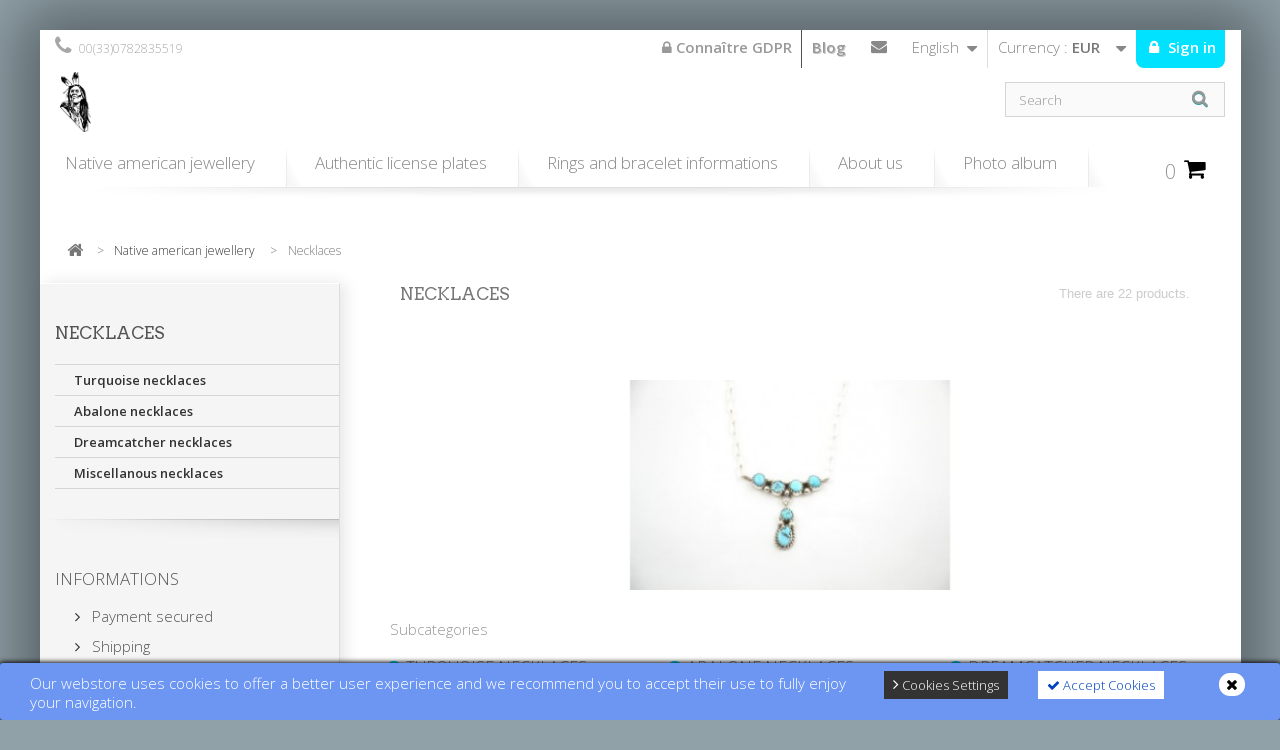

--- FILE ---
content_type: text/html; charset=utf-8
request_url: https://xn--kateyaartamrindien-lwb.com/en/16-necklaces
body_size: 23589
content:
<!DOCTYPE HTML>
<!--[if lt IE 7]> <html class="no-js lt-ie9 lt-ie8 lt-ie7" lang="en-us"><![endif]-->
<!--[if IE 7]><html class="no-js lt-ie9 lt-ie8 ie7" lang="en-us"><![endif]-->
<!--[if IE 8]><html class="no-js lt-ie9 ie8" lang="en-us"><![endif]-->
<!--[if gt IE 8]> <html class="no-js ie9" lang="en-us"><![endif]-->
<html lang="en-us">
	<head>
		<meta charset="utf-8" />
		<title>Necklaces - kateya art amerindien</title>
					<meta name="description" content="All our necklaces are handcrafted by native american silversmith from the navajos,hopis and zunis nations and also santo domingo in the southwest of the united states." />
						<meta name="generator" content="PrestaShop" />
		<meta name="robots" content="index,follow" />
		<meta name="viewport" content="width=device-width, minimum-scale=0.25, maximum-scale=1.6, initial-scale=1.0" />
		<meta name="apple-mobile-web-app-capable" content="yes" />
		<link rel="icon" type="image/vnd.microsoft.icon" href="/img/favicon.ico?1741085054" />
		<link rel="shortcut icon" type="image/x-icon" href="/img/favicon.ico?1741085054" />
														<link rel="stylesheet" href="https://xn--kateyaartamrindien-lwb.com/themes/SA3_pure-zen-181/cache/v_424_7e358e80694e0facba85169e7f6a9f51_all.css" type="text/css" media="all" />
													<div class="kb-ck-bar-notify-block">
    <div class="kb-ck-notify-message col-lg-8">
        <p>Our webstore uses cookies to offer a better user experience and we recommend you to accept their use to fully enjoy your navigation.</p>
    </div>
    <div class="col-lg-4">
        <div class="kb-ck-notify-btns">
                        <button type="button" class="kb-ck-close-btn">
                <i class="icon-remove"></i>
            </button>
                    <div class="kb-ck-notify-accept-btn">
                <form method="post" id="kb-ck-law-form" action="">

                <button type="submit" name="submit_kbcookie_law" class="kb-ck-btn kb-ck-apt-btn"><i class="icon-check"></i> Accept Cookies</button>
                </form>
            </div>
            <div class="kb-ck-notify-info-btn">
                <a href="#" id="kb-ck-settings-link" class="kb-ck-btn kb-ck-inf-btn"><i class="icon-angle-right"></i> Cookies Settings</a>

            </div>
        </div>
        
    </div>
    
    <style>
        .kb-ck-bar-notify-block {
            background: #6d96f3 !important;
            opacity: 1 !important;
                            box-shadow: 0px 0px 5px 1px #000000;
                -webkit-box-shadow: 0px 0px 5px 1px #000000;
                -moz-box-shadow: 0px 0px 5px 1px #000000;
                bottom: 0 !important;
                    }
        .kb-ck-bar-notify-block > div.kb-ck-notify-message > p {
            color: #ffffff !important;
        }
        .kb-ck-apt-btn {
            color:#0040c1 !important;
            background: #ffffff !important;

        }
        .kb-ck-inf-btn {
            background: #333333 !important;
            color: #ffffff !important;
        }
    </style>
</div>

        

<div class='kb-box-modal kb-modal-open' id='kb-cookie-setting-modal'>
    <div class='kb-modal-contents kb-contentOpen' id="kb-popup-content">
        <form method="post" action id="kb-ck-perference-form">
        <h1 class='kb-modal-title'>Cookie Preference Center <a class="close-kb-modal" href="javascript:void(0);" onclick="showStuff('kb-cookie-setting-modal')">x</a></h1>
        <div class="kb-modal-body">
            <div class="kb-modal-left-tab">
                <ul>
                                                                        <li class="kb-modal-tabs active">
                                <a href="#kb_module_category_1" onclick="return false;">

                                    Cookies strictement n&eacute;cessaires
                                </a>
                            </li>
                                                                <li class="">
                        <a href="https://xn--kateyaartamrindien-lwb.com/en/content/65-reglement-general-sur-la-protection-des-donnees-personnelles" target="_blank">More Information</a>
                    </li>
                </ul>
            </div>
            <div class="kb-modal-right-tab">
                                                            <div class="kb-modal-tab-content active" id="kb_module_category_1">
                            <h4>Cookies strictement n&eacute;cessaires</h4>
                                                            <div class="kb-info-bar">
                                    <p>Always Active</p>
                                    <input name="kb_cookie_preference_1" type="hidden" value="1">
                                </div>
                                                        <div class="kb-content-body">
                                <p>Ces cookies sont n&eacute;cessaires au fonctionnement du site et ne peuvent pas &ecirc;tre d&eacute;sactiv&eacute;s dans nos syst&egrave;mes.&nbsp;Ils ne sont g&eacute;n&eacute;ralement d&eacute;finis qu&#039;en r&eacute;ponse &agrave; des actions que vous effectuez et qui correspondent &agrave; une demande de services, telle que la d&eacute;finition de vos pr&eacute;f&eacute;rences de confidentialit&eacute;, la connexion ou le remplissage de formulaires.&nbsp;Vous pouvez configurer votre navigateur pour bloquer ces cookies, mais certaines parties du site peuvent ne pas fonctionner alors.</p>
                                <div class="kb_used_cookies">
                                                                    </div>
                            </div>
                        </div>
                                                </div>
        </div>  
        <div class="kb-modal-footer">			
            <div class="kb-action-buttons">

                <button type="submit" name="submit_cookie_preference" class="kb-btn">Save Settings</button>
            </div>
        </div>	
    </form>
    </div>  
</div>  
<div id="kb-modal-backdropDiv" class="kb-modal-backdrop"></div>

        
            

            















<!-- CSS CUSTOM SATHEMECONFIGURATOR theme ( theme : pure zen ) -->
<style type="text/css">


/* ----------------------------------------------------- FONTS */

body{
  
        
}

h1, h2, h3, h4, h5, #header .sf-menu > li > a, #header .sf-menu > li > ul > li > a, .block .title_block, .block h4, .page-heading .cat-name, .product-name {
  
        
}



@media (min-width: 768px){
  body{
  	
    font-size: 15px !important; 
  	
  }

  h1, h2, h3, h4, h5, #header .sf-menu > li > a, #header .sf-menu > li > ul > li > a, .block .title_block, .block h4, .page-heading .cat-name, .product-name {
  	
    font-size: 17px !important; 
  	
  }
}

/* --------------------------------------------------- BACKGROUND  */
body{
	

	
    
          background-image: url(/modules/sathemeconfigurator/views/img/upload_bg/91d7930fc373b8271291aef4d331c3fa91b5c61c.jpg) !important;
		  background-size:  cover !important;
    	background-attachment: fixed !important;
      background-repeat: no-repeat !important;

        background-position: center bottom !important;

  
	
}


body:before{
  content:"";
  opacity: 0;
  position: fixed;
  top: 0;
  bottom: 0;
  left: 0;
  right: 0;
  background: #000;
}

/* ------------------------------------------------------ BACKGROUND BANDEAU BG2  */
#bg2{
  background: none !important;
  
      display: none !important;
  
  
  

 }
  
  #bg2 .anim2{
    
        
  }

  #bg2 .anim1{
    
        
  }
 

  @-webkit-keyframes scroll {
    from{
      -webkit-transform: translateX(0px);
    }
    to{
      -webkit-transform: translateX(2100px);
    }
  }
  @keyframes scroll {
    from{
      -ms-transform: translateX(0px);
      transform: translateX(0px);
    }
    to{
      -ms-transform: translateX(2100px);
      transform: translateX(2100px);
    }
  }



  



/* -------------------------------------------------------- PAGE */


#page{
          margin: 30px auto !important;box-shadow: 0 0 60px 20px rgba(0,0,0,0.4)!important;}





@media (max-width: 767px) {
  #page{
    margin: 0 !important;
  }
}


/* --------------------------------------------------------- HEADER */
#header_logo{
  padding: 0 !important;
}
header .row #header_logo a img{
  padding-left: 20px !important;
  padding-bottom: 20px !important;
}


header .row #header_logo a img {
  max-height: 70px !important;
  padding-bottom: 10px !important;
}
header .row #header_logo{
  height: 70px !important;
}
@media (min-width: 768px){
  #header .shopping_cart {
    top: 5px !important;
  }
  #header div.precart.cartfloat .shopping_cart {
    /*top: -210px !important;*/
  }
}





/* ---------------------------------------------------- MENU */







/*---------------------------------------------------- CART */


@media (min-width: 768px) {
  .shopping_cart > a:first-child{
    background: none !important;
    text-shadow: none !important;
    color: #929292 !important;
    padding: 85px 65px 17px 35px !important;
  }
  #header .ajax_cart_quantity {
    background: none !important;
    color: #929292 !important;
    text-shadow: none !important;
  }
  .shopping_cart:after {
    content: "\f07a" !important;
    font-family: "FontAwesome" !important;
    position: absolute !important;
    top: 80px !important;
    right: 40px !important;
    font-size: 23px !important;
    line-height: 23px !important;
    color: #000 !important;
    padding-right: 15px !important;
  }
  .ajax_cart_no_product{
    padding-right: 10px;
  }
}




/* sticky cart */





/* ---------------------------------------------------- COLUMNS */




/* ---------------------------------------------------- CATEGORIE IMAGE */


.content_scene_cat{
  display: block !important;
}

.content_scene_cat_bg{
  transition: min-height 2s !important;
}



/* ---------------------------------------------------- OTHER : THEME VISUAL / SUBCATIMAGE  */







/* ---------------------------------------------------- PRODUCT LIST DESIGN  */

      ul.product_list.grid > li .product-container .product-image-container, ul.product_list.list > li .product-image-container {
      padding: 0px;
    }
    

.fadestart{
  display: none;
}
/* ----------------------------------------------------  COLOR */
a.product-name:hover{
  color:  !important;}

.header_user_info a.account, .header_user_info a.account.active,
.header_user_info a.login, .header_user_info a.login.active  {
  color: #FFF !important;
  background:  !important;}
.header_user_info a.logout:before{
  color:  !important;}

/* CMS info block */ 
#cmsinfo_block em {
  background:  !important;}

/* Product list */
@media (min-width: 1200px){
  ul.product_list .product-image-container .quick-view:hover {
    background:  !important;  }
}
/* PAGINATION */
.top-pagination-content ul.pagination > li.active > a,
.top-pagination-content  ul.pagination > li.active > span,
.top-pagination-content  ul.pagination > li.active > span > span,
.top-pagination-content  ul.pagination > li.active > a:hover,
.top-pagination-content  ul.pagination > li.active > span:hover,
.top-pagination-content  ul.pagination > li.active > a:focus,
.top-pagination-content  ul.pagination > li.active > span:focus {
	
  	background-color:  !important;  	  	
}

.bottom-pagination-content ul.pagination > li.active > a,
.bottom-pagination-content  ul.pagination > li.active > span,
.bottom-pagination-content  ul.pagination > li.active > span > span,
.bottom-pagination-content  ul.pagination > li.active > a:hover,
.bottom-pagination-content  ul.pagination > li.active > span:hover,
.bottom-pagination-content  ul.pagination > li.active > a:focus,
.bottom-pagination-content  ul.pagination > li.active > span:focus {
	
  	background-color:  !important;  	  	
}
/* category */
.page-heading.product-listing .cat-name:before,
#subcategories ul li h5:before{
	color:  !important;}

/* panier/smartphone */
@media (max-width: 767px) {
  div.shopping_cart a span.ajax_cart_quantity{
    background:  !important;  }
}

#home-page-tabs > li.active a, #home-page-tabs > li a:hover {
	background:  !important;}







/* BOUTONS */
.button.ajax_add_to_cart_button,
.button.button-medium,
.button.button-medium:hover,
.cart_block .cart-buttons a#button_order_cart,
.list .button.ajax_add_to_cart_button,
.box-info-product button.exclusive,
.box-info-product .exclusive,
.box-info-product .exclusive:hover,
.button.button-medium.exclusive,
.button.button-medium.exclusive:hover {
	
  	  	  

}
/* ORDER */
ul.step li.step_current {
	}
ul.step li.step_current span::after {
  
    
}
ul.step li.step_current span::before {
  }

/*  ----------------------------------------------- CUSTOM CSS */





</style>


		<link rel="stylesheet" href="https://fonts.googleapis.com/css?family=Open+Sans:300,600&amp;subset=latin,latin-ext" type="text/css" media="all" />
		<!--[if IE 8]>
		
<script src="https://oss.maxcdn.com/libs/html5shiv/3.7.0/html5shiv.js"></script>
		
<script src="https://oss.maxcdn.com/libs/respond.js/1.3.0/respond.min.js"></script>
		<![endif]-->
		<link rel="stylesheet" href="https://xn--kateyaartamrindien-lwb.com/themes/SA3_pure-zen-181/css/SA/SA_pure.css" type="text/css" media="all" />
		<link rel="stylesheet" href="https://xn--kateyaartamrindien-lwb.com/themes/SA3_pure-zen-181/css/SA/SA_theme.css" type="text/css" media="all" />
		
		

	</head>
	<body id="category" class="category category-16 category-necklaces show-left-column hide-right-column lang_en">
	<div class="loader-page"></div>
					<div id="bg2"></div>
		<div id="page">


										
			<div class="header-container">
				<header id="header">

																<div class="nav">
							<div class="container">
								<div class="row">
									<nav><!-- Block user information module NAV  -->
<div class="header_user_info">
			<a class="login" href="https://xn--kateyaartamrindien-lwb.com/en/mon-compte" rel="nofollow" title="Log in to your customer account">
			Sign in
		</a>
	</div>
<!-- /Block usmodule NAV -->
<!-- Block currencies module -->
	<div id="currencies-block-top">
		<form id="setCurrency" action="/en/16-necklaces" method="post">
			<div class="current">
				<input type="hidden" name="id_currency" id="id_currency" value=""/>
				<input type="hidden" name="SubmitCurrency" value="" />
				<span class="cur-label">Currency :</span>
																																				<strong>EUR</strong>																																		</div>
			<ul id="first-currencies" class="currencies_ul toogle_content">
																									<li >
						<a href="javascript:setCurrency(2);" rel="nofollow" title="Dollar (USD)">
							Dollar (USD)
						</a>
					</li>
																									<li >
						<a href="javascript:setCurrency(3);" rel="nofollow" title="Dollar (CAD)">
							Dollar (CAD)
						</a>
					</li>
																									<li >
						<a href="javascript:setCurrency(5);" rel="nofollow" title="Dollar (AUD)">
							Dollar (AUD)
						</a>
					</li>
																									<li class="selected">
						<a href="javascript:setCurrency(1);" rel="nofollow" title="Euro (EUR)">
							Euro (EUR)
						</a>
					</li>
																									<li >
						<a href="javascript:setCurrency(7);" rel="nofollow" title="Franc suisse (CHF)">
							Franc suisse (CHF)
						</a>
					</li>
																									<li >
						<a href="javascript:setCurrency(4);" rel="nofollow" title="Pounds (GBP)">
							Pounds (GBP)
						</a>
					</li>
																									<li >
						<a href="javascript:setCurrency(6);" rel="nofollow" title="Yen (JPY)">
							Yen (JPY)
						</a>
					</li>
							</ul>
		</form>
	</div>
<!-- /Block currencies module -->
<!-- Block languages module -->
	<div id="languages-block-top" class="languages-block">
														<div class="current">
					<span>English</span>
				</div>
							<ul id="first-languages" class="languages-block_ul toogle_content">
							<li >
																				<a href="https://xn--kateyaartamrindien-lwb.com/fr/16-colliers" title="Français (French)" rel="alternate" hreflang="fr">
															<span>Français</span>
									</a>
								</li>
							<li class="selected">
										<span>English</span>
								</li>
					</ul>
	</div>
<!-- /Block languages module -->
<div id="contact-link" >
	<a href="https://xn--kateyaartamrindien-lwb.com/en/contact-us" title="Contact us">Contact us</a>
</div>
	<span class="shop-phone">
		<i class="icon-phone"></i>Call us now: <strong>00(33)0782835519</strong>
	</span>
<!-- Module Presta Blog -->
<div class="prestablog-nav-top">
	<a href="https://xn--kateyaartamrindien-lwb.com/en/blog">
		Blog
	</a>
</div>
<!-- /Module Presta Blog -->
<div class="header_user_info">
    <a href="https://xn--kateyaartamrindien-lwb.com/en/module/kbgdpr/gdpr" title="Conna&icirc;tre GDPR"><i class="icon-lock"></i> Conna&icirc;tre GDPR</a>
    
</div>
</nav>
								</div>
							</div>
						</div>
										<div>
						<div class="container">
							<div class="row">
								<div id="header_logo">
									<a href="https://xn--kateyaartamrindien-lwb.com/" title="kateya art amerindien">
										<img class="logo img-responsive" src="https://xn--kateyaartamrindien-lwb.com/img/kateya-art-amerindien-logo-1577966520.jpg" alt="kateya art amerindien" width="540" height="1029"/>
									</a>
								</div>
								<!-- Block search module TOP -->
<div id="search_block_top" class="col-sm-4 clearfix">
	<form id="searchbox" method="get" action="//xn--kateyaartamrindien-lwb.com/en/recherche" >
		<input type="hidden" name="controller" value="search" />
		<input type="hidden" name="orderby" value="position" />
		<input type="hidden" name="orderway" value="desc" />
		<input class="search_query form-control" type="text" id="search_query_top" name="search_query" placeholder="Search" value="" />
		<button type="submit" name="submit_search" class="btn btn-default button-search">
			<span>Search</span>
		</button>
	</form>
</div>
<!-- /Block search module TOP -->
	<!-- Menu -->
	<div id="block_top_menu" class="sf-contener clearfix col-lg-12">
		<div class="cat-title">Menu</div>
		<ul class="sf-menu clearfix menu-content">
			<li><a href="https://xn--kateyaartamrindien-lwb.com/en/78-native-american-jewellery" title="Native american jewellery">Native american jewellery</a><ul><li><a href="https://xn--kateyaartamrindien-lwb.com/en/14-rings" title="Rings">Rings</a><ul><li><a href="https://xn--kateyaartamrindien-lwb.com/en/44-ladies-ring" title="Ladies ring">Ladies ring</a></li><li><a href="https://xn--kateyaartamrindien-lwb.com/en/43-mens-ring" title="Mens ring">Mens ring</a></li><li><a href="https://xn--kateyaartamrindien-lwb.com/en/51-turquoise-rings" title="Turquoise rings">Turquoise rings</a></li><li><a href="https://xn--kateyaartamrindien-lwb.com/en/52-black-onyx-rings" title="Black onyx rings">Black onyx rings</a></li><li><a href="https://xn--kateyaartamrindien-lwb.com/en/53-abalone-rings" title="Abalone rings">Abalone rings</a></li><li><a href="https://xn--kateyaartamrindien-lwb.com/en/54-amethyst-rings" title="Amethyst rings">Amethyst rings</a></li><li><a href="https://xn--kateyaartamrindien-lwb.com/en/55-tiger-eye-rings" title="Tiger eye rings">Tiger eye rings</a></li><li><a href="https://xn--kateyaartamrindien-lwb.com/en/56-lapis-lazuli-rings" title="Lapis lazuli rings">Lapis lazuli rings</a></li><li><a href="https://xn--kateyaartamrindien-lwb.com/en/73-feather-rings" title="Feather rings">Feather rings</a></li><li><a href="https://xn--kateyaartamrindien-lwb.com/en/71-miscellanous-rings" title="Miscellanous rings">Miscellanous rings</a></li></ul></li><li><a href="https://xn--kateyaartamrindien-lwb.com/en/15-earrings" title="Earrings">Earrings</a><ul><li><a href="https://xn--kateyaartamrindien-lwb.com/en/57-turquoise-earrings" title="Turquoise earrings">Turquoise earrings</a></li><li><a href="https://xn--kateyaartamrindien-lwb.com/en/83-abalone-earrings" title="Abalone earrings">Abalone earrings</a></li><li><a href="https://xn--kateyaartamrindien-lwb.com/en/92-boucles-d-oreilles-amethyste" title="Boucles d'oreilles amethyste">Boucles d'oreilles amethyste</a></li><li><a href="https://xn--kateyaartamrindien-lwb.com/en/59-dreamcatcher-earrings" title="Dreamcatcher earrings">Dreamcatcher earrings</a></li><li><a href="https://xn--kateyaartamrindien-lwb.com/en/77-black-onyx-earrings" title="Black onyx earrings">Black onyx earrings</a></li><li><a href="https://xn--kateyaartamrindien-lwb.com/en/58-feather-earrings" title="feather earrings">feather earrings</a></li><li><a href="https://xn--kateyaartamrindien-lwb.com/en/60-miscelleanous-earrings" title="Miscelleanous earrings">Miscelleanous earrings</a></li></ul></li><li><a href="https://xn--kateyaartamrindien-lwb.com/en/13-bracelets" title="Bracelets">Bracelets</a><ul><li><a href="https://xn--kateyaartamrindien-lwb.com/en/84-bracelets-femme" title="Bracelets femme">Bracelets femme</a></li><li><a href="https://xn--kateyaartamrindien-lwb.com/en/85-bracelets-homme" title="Bracelets homme">Bracelets homme</a></li><li><a href="https://xn--kateyaartamrindien-lwb.com/en/64-turquoise-bracelets" title="Turquoise bracelets">Turquoise bracelets</a></li><li><a href="https://xn--kateyaartamrindien-lwb.com/en/72-bear-paw-bracelets" title="Bear paw bracelets">Bear paw bracelets</a></li><li><a href="https://xn--kateyaartamrindien-lwb.com/en/63-copper-bracelets" title="Copper bracelets">Copper bracelets</a></li><li><a href="https://xn--kateyaartamrindien-lwb.com/en/65-multicolor-bracelets" title="Multicolor bracelets">Multicolor bracelets</a></li><li><a href="https://xn--kateyaartamrindien-lwb.com/en/74-feather-bracelets" title="Feather bracelets">Feather bracelets</a></li><li><a href="https://xn--kateyaartamrindien-lwb.com/en/66-miscellanous-bracelets" title="Miscellanous bracelets">Miscellanous bracelets</a></li></ul></li><li class="sfHoverForce"><a href="https://xn--kateyaartamrindien-lwb.com/en/16-necklaces" title="Necklaces">Necklaces</a><ul><li><a href="https://xn--kateyaartamrindien-lwb.com/en/79-turquoise-necklaces" title="Turquoise necklaces">Turquoise necklaces</a></li><li><a href="https://xn--kateyaartamrindien-lwb.com/en/80-abalone-necklaces" title="Abalone necklaces">Abalone necklaces</a></li><li><a href="https://xn--kateyaartamrindien-lwb.com/en/82-dreamcatcher-necklaces" title="Dreamcatcher necklaces">Dreamcatcher necklaces</a></li><li><a href="https://xn--kateyaartamrindien-lwb.com/en/81-miscellanous-necklaces" title="Miscellanous necklaces">Miscellanous necklaces</a></li></ul></li><li><a href="https://xn--kateyaartamrindien-lwb.com/en/17-pendants" title="Pendants">Pendants</a><ul><li><a href="https://xn--kateyaartamrindien-lwb.com/en/67-turquoise-pendants" title="Turquoise pendants">Turquoise pendants</a></li><li><a href="https://xn--kateyaartamrindien-lwb.com/en/68-multicolor-pendants" title="Multicolor pendants">Multicolor pendants</a></li><li><a href="https://xn--kateyaartamrindien-lwb.com/en/69-abalone-pendants" title="Abalone pendants">Abalone pendants</a></li><li><a href="https://xn--kateyaartamrindien-lwb.com/en/75-bear-paw-pendants" title="Bear paw pendants">Bear paw pendants</a></li><li><a href="https://xn--kateyaartamrindien-lwb.com/en/76-feather-pendant" title="Feather pendant">Feather pendant</a></li><li><a href="https://xn--kateyaartamrindien-lwb.com/en/70-miscellanous-pendants" title="Miscellanous pendants">Miscellanous pendants</a></li></ul></li><li><a href="https://xn--kateyaartamrindien-lwb.com/en/93-abalone-jewellery" title="Abalone jewellery">Abalone jewellery</a></li><li><a href="https://xn--kateyaartamrindien-lwb.com/en/104-amber-jewellery" title="Amber jewellery">Amber jewellery</a></li><li><a href="https://xn--kateyaartamrindien-lwb.com/en/95-amethyst-jewellery" title="Amethyst jewellery">Amethyst jewellery</a></li><li><a href="https://xn--kateyaartamrindien-lwb.com/en/108-azurite-jewellery" title="Azurite jewellery">Azurite jewellery</a></li><li><a href="https://xn--kateyaartamrindien-lwb.com/en/100-charoite-jewellery" title="Charoïte jewellery">Charoïte jewellery</a></li><li><a href="https://xn--kateyaartamrindien-lwb.com/en/102-chrysocolle-jewellery" title="Chrysocolle jewellery">Chrysocolle jewellery</a></li><li><a href="https://xn--kateyaartamrindien-lwb.com/en/98-labradorit-jewellery" title="Labradorit jewellery">Labradorit jewellery</a></li><li><a href="https://xn--kateyaartamrindien-lwb.com/en/97-lapis-lazuli-jewellery" title="Lapis lazuli jewellery">Lapis lazuli jewellery</a></li><li><a href="https://xn--kateyaartamrindien-lwb.com/en/96-larimar-jewellery" title="Larimar jewellery">Larimar jewellery</a></li><li><a href="https://xn--kateyaartamrindien-lwb.com/en/94-malachite-jewellery" title="Malachite jewellery">Malachite jewellery</a></li><li><a href="https://xn--kateyaartamrindien-lwb.com/en/106-obsidian-jewellery" title="Obsidian jewellery">Obsidian jewellery</a></li><li><a href="https://xn--kateyaartamrindien-lwb.com/en/107-tiger-eye-jewellery" title="Tiger eye jewellery">Tiger eye jewellery</a></li><li><a href="https://xn--kateyaartamrindien-lwb.com/en/99-opal-jewellery" title="Opal jewellery">Opal jewellery</a></li><li><a href="https://xn--kateyaartamrindien-lwb.com/en/101-rhodochrosite-jewellery" title="Rhodochrosite jewellery">Rhodochrosite jewellery</a></li><li><a href="https://xn--kateyaartamrindien-lwb.com/en/103-spiny-oyster-jewellery" title="Spiny oyster jewellery">Spiny oyster jewellery</a></li><li><a href="https://xn--kateyaartamrindien-lwb.com/en/110-onyx-jewellery" title="Onyx Jewellery">Onyx Jewellery</a></li><li><a href="https://xn--kateyaartamrindien-lwb.com/en/111-coral-jewellery" title="Coral jewellery">Coral jewellery</a></li></ul></li><li><a href="https://xn--kateyaartamrindien-lwb.com/en/18-authentic-license-plates" title="Authentic license plates">Authentic license plates</a><ul><li><a href="https://xn--kateyaartamrindien-lwb.com/en/42-real-american-license-plates" title="Real american license plates">Real american license plates</a></li></ul></li><li><a href="https://xn--kateyaartamrindien-lwb.com/en/content/67-infos-bagues" title="Rings and bracelet informations">Rings and bracelet informations</a></li>
<li><a href="https://xn--kateyaartamrindien-lwb.com/en/content/6-about-us" title="About us">About us</a></li>
<li><a href="https://xn--kateyaartamrindien-lwb.com/en/content/66-pictures-taken-by-the-blackfeet-indians-and-the-navajos" title="Photo album">Photo album</a></li>

					</ul>
	</div>
	<!--/ Menu -->

<!-- MODULE Block cart -->
<div class="precart col-sm-4 clearfix">
	<div class="shopping_cart">
		<a href="https://xn--kateyaartamrindien-lwb.com/en/commande" title="View my shopping cart" rel="nofollow">
			<b>Cart</b>
			<span class="ajax_cart_quantity unvisible">0</span>

			<div id="text_panier">
			<span class="ajax_cart_product_txt unvisible">Product</span>
			<span class="ajax_cart_product_txt_s unvisible">Products</span>
			</div>

			<span class="ajax_cart_total unvisible">
							</span>
			<span class="ajax_cart_no_product">(empty)</span>
					</a>
					<div class="cart_block block exclusive">
				<div class="block_content">
					<!-- block list of products -->
					<div class="cart_block_list">
												<p class="cart_block_no_products">
							No products
						</p>
																		<div class="cart-prices">
							<div class="cart-prices-line first-line">
								<span class="price cart_block_shipping_cost ajax_cart_shipping_cost unvisible">
																			 To be determined																	</span>
								<span class="unvisible">
									Shipping
								</span>
							</div>
																					<div class="cart-prices-line last-line">
								<span class="price cart_block_total ajax_block_cart_total">0,00 €</span>
								<span>Total</span>
							</div>
													</div>
						<p class="cart-buttons">
							<a id="button_order_cart" class="btn btn-default button button-small" href="https://xn--kateyaartamrindien-lwb.com/en/commande" title="Check out" rel="nofollow">
								<span>
									Check out<i class="icon-chevron-right right"></i>
								</span>
							</a>
						</p>
					</div>
				</div>
			</div><!-- .cart_block -->
			</div>
</div>

	<div id="layer_cart">
		<div class="clearfix">
			<div class="layer_cart_product col-xs-12 col-md-6">
				<span class="cross" title="Close window"></span>
				<span class="title">
					<i class="icon-check"></i>Product successfully added to your shopping cart
				</span>
				<div class="product-image-container layer_cart_img">
				</div>
				<div class="layer_cart_product_info">
					<span id="layer_cart_product_title" class="product-name"></span>
					<span id="layer_cart_product_attributes"></span>
					<div>
						<strong class="dark">Quantity</strong>
						<span id="layer_cart_product_quantity"></span>
					</div>
					<div>
						<strong class="dark">Total</strong>
						<span id="layer_cart_product_price"></span>
					</div>
				</div>
			</div>
			<div class="layer_cart_cart col-xs-12 col-md-6">
				<span class="title">
					<!-- Plural Case [both cases are needed because page may be updated in Javascript] -->
					<span class="ajax_cart_product_txt_s  unvisible">
						There are <span class="ajax_cart_quantity">0</span> items in your cart.
					</span>
					<!-- Singular Case [both cases are needed because page may be updated in Javascript] -->
					<span class="ajax_cart_product_txt ">
						There is 1 item in your cart.
					</span>
				</span>
				<div class="layer_cart_row">
					<strong class="dark">
						Total products
											</strong>
					<span class="ajax_block_products_total">
											</span>
				</div>

								<div class="layer_cart_row">
					<strong class="dark unvisible">
						Total shipping&nbsp;					</strong>
					<span class="ajax_cart_shipping_cost unvisible">
													 To be determined											</span>
				</div>
								<div class="layer_cart_row">
					<strong class="dark">
						Total
											</strong>
					<span class="ajax_block_cart_total">
											</span>
				</div>
				<div class="button-container">
					<span class="continue btn btn-default button exclusive-medium" title="Continue shopping">
						<span>
							<i class="icon-chevron-left left"></i>Continue shopping
						</span>
					</span>
					<a class="btn btn-default button button-medium"	href="https://xn--kateyaartamrindien-lwb.com/en/commande" title="Proceed to checkout" rel="nofollow">
						<span>
							Proceed to checkout<i class="icon-chevron-right right"></i>
						</span>
					</a>
				</div>
			</div>
		</div>
		<div class="crossseling"></div>
	</div> <!-- #layer_cart -->
	<div class="layer_cart_overlay"></div>

<!-- /MODULE Block cart -->
							</div>
						</div>
					</div>
				</header>
			</div>

			<div id="menu_line"></div>
					<div id="slider_row" class="row">
																	</div>

			<div class="columns-container">
				<div id="columns" class="container">
											
<!-- Breadcrumb -->
<div class="breadcrumb clearfix">
	<a class="home" href="https://xn--kateyaartamrindien-lwb.com/" title="Return to Home"><i class="icon-home"></i></a>
			<span class="navigation-pipe">&gt;</span>
					<span class="navigation_page"><span itemscope itemtype="http://data-vocabulary.org/Breadcrumb"><a itemprop="url" href="https://xn--kateyaartamrindien-lwb.com/en/78-native-american-jewellery" title="Native american jewellery" ><span itemprop="title">Native american jewellery</span></a></span><span class="navigation-pipe">></span>Necklaces</span>
			</div>
<!-- /Breadcrumb -->

					
					<!-- old slider pos -->
					<div class="row">
												<div id="left_column" class="column col-xs-12 col-sm-3"><!-- Block categories module -->
<div id="categories_block_left" class="block">
	<h2 class="title_block">
					Necklaces
			</h2>
	<div class="block_content">
		<ul class="tree dhtml">
												
<li >
	<a 
	href="https://xn--kateyaartamrindien-lwb.com/en/79-turquoise-necklaces" title="">
		Turquoise necklaces
	</a>
	</li>

																
<li >
	<a 
	href="https://xn--kateyaartamrindien-lwb.com/en/80-abalone-necklaces" title="">
		Abalone necklaces
	</a>
	</li>

																
<li >
	<a 
	href="https://xn--kateyaartamrindien-lwb.com/en/82-dreamcatcher-necklaces" title="">
		Dreamcatcher necklaces
	</a>
	</li>

																
<li class="last">
	<a 
	href="https://xn--kateyaartamrindien-lwb.com/en/81-miscellanous-necklaces" title="">
		Miscellanous necklaces
	</a>
	</li>

									</ul>
	</div>
</div>
<!-- /Block categories module -->
	<!-- Block CMS module -->
			<section id="informations_block_left_1" class="block informations_block_left">
			<p class="title_block">
				<a href="https://xn--kateyaartamrindien-lwb.com/en/content/category/1-accueil">
					Informations				</a>
			</p>
			<div class="block_content list-block">
				<ul>
																							<li>
								<a href="https://xn--kateyaartamrindien-lwb.com/en/content/5-paiement-securise" title="Payment secured">
									Payment secured
								</a>
							</li>
																								<li>
								<a href="https://xn--kateyaartamrindien-lwb.com/en/content/1-livraison" title="Shipping">
									Shipping
								</a>
							</li>
																								<li>
								<a href="https://xn--kateyaartamrindien-lwb.com/en/content/2-mentions-legales" title="Mentions légales">
									Mentions légales
								</a>
							</li>
																								<li>
								<a href="https://xn--kateyaartamrindien-lwb.com/en/content/3-conditions-utilisation" title="Terms of use">
									Terms of use
								</a>
							</li>
																						<li>
							<a href="https://xn--kateyaartamrindien-lwb.com/en/magasins" title="Our stores">
								Our stores
							</a>
						</li>
									</ul>
			</div>
		</section>
		<!-- /Block CMS module -->
<!-- MODULE Block new products -->
<div id="new-products_block_right" class="block products_block">
	<h4 class="title_block">
    	<a href="https://xn--kateyaartamrindien-lwb.com/en/nouveaux-produits" title="New products">New products</a>
    </h4>
    <div class="block_content products-block">
                    <ul class="products">
                                    <li class="clearfix">
                        <a class="products-block-image" href="https://xn--kateyaartamrindien-lwb.com/en/p/2605-emerald-valley-turquoise-ring.html" title="Emerald Valley turquoise Ring"><img class="replace-2x img-responsive" src="https://xn--kateyaartamrindien-lwb.com/9311-small_default/emerald-valley-turquoise-ring.jpg" alt="Emerald Valley turquoise Ring" /></a>
                        <div class="product-content">
                        	<h5>
                            	<a class="product-name" href="https://xn--kateyaartamrindien-lwb.com/en/p/2605-emerald-valley-turquoise-ring.html" title="Emerald Valley turquoise Ring">Emerald Valley turquoise Ring</a>
                            </h5>
                        	<p class="product-description">For women
Unique
Handcrafted sterling silver ring set by a beautiful...</p>
                                                        	                                    <div class="price-box">
                                        <span class="price">
                                        	149,00 €                                        </span>
                                        
                                    </div>
                                                                                    </div>
                    </li>
                                    <li class="clearfix">
                        <a class="products-block-image" href="https://xn--kateyaartamrindien-lwb.com/en/p/2604-emerald-valley-turquoise-ring.html" title="Emerald Valley turquoise Ring"><img class="replace-2x img-responsive" src="https://xn--kateyaartamrindien-lwb.com/9307-small_default/emerald-valley-turquoise-ring.jpg" alt="Emerald Valley turquoise Ring" /></a>
                        <div class="product-content">
                        	<h5>
                            	<a class="product-name" href="https://xn--kateyaartamrindien-lwb.com/en/p/2604-emerald-valley-turquoise-ring.html" title="Emerald Valley turquoise Ring">Emerald Valley turquoise Ring</a>
                            </h5>
                        	<p class="product-description">For women
Unique
Handcrafted sterling silver ring set by a beautiful...</p>
                                                        	                                    <div class="price-box">
                                        <span class="price">
                                        	170,00 €                                        </span>
                                        
                                    </div>
                                                                                    </div>
                    </li>
                                    <li class="clearfix">
                        <a class="products-block-image" href="https://xn--kateyaartamrindien-lwb.com/en/p/2603-emerald-valley-turquoise-ring.html" title="Emerald Valley turquoise Ring"><img class="replace-2x img-responsive" src="https://xn--kateyaartamrindien-lwb.com/9302-small_default/emerald-valley-turquoise-ring.jpg" alt="Emerald Valley turquoise Ring" /></a>
                        <div class="product-content">
                        	<h5>
                            	<a class="product-name" href="https://xn--kateyaartamrindien-lwb.com/en/p/2603-emerald-valley-turquoise-ring.html" title="Emerald Valley turquoise Ring">Emerald Valley turquoise Ring</a>
                            </h5>
                        	<p class="product-description">For men
Unique
Handcrafted sterling silver ring set by a beautiful...</p>
                                                        	                                    <div class="price-box">
                                        <span class="price">
                                        	215,00 €                                        </span>
                                        
                                    </div>
                                                                                    </div>
                    </li>
                                    <li class="clearfix">
                        <a class="products-block-image" href="https://xn--kateyaartamrindien-lwb.com/en/p/2602-coral-bracelet.html" title="Coral bracelet"><img class="replace-2x img-responsive" src="https://xn--kateyaartamrindien-lwb.com/9297-small_default/coral-bracelet.jpg" alt="Coral bracelet" /></a>
                        <div class="product-content">
                        	<h5>
                            	<a class="product-name" href="https://xn--kateyaartamrindien-lwb.com/en/p/2602-coral-bracelet.html" title="Coral bracelet">Coral bracelet</a>
                            </h5>
                        	<p class="product-description">For women
Unique
Handcrafted sterling silver bracelet set with coral...</p>
                                                        	                                    <div class="price-box">
                                        <span class="price">
                                        	220,00 €                                        </span>
                                        
                                    </div>
                                                                                    </div>
                    </li>
                                    <li class="clearfix">
                        <a class="products-block-image" href="https://xn--kateyaartamrindien-lwb.com/en/p/2601-turquoise-and-indian-head-pendant.html" title="Turquoise and indian head Pendant"><img class="replace-2x img-responsive" src="https://xn--kateyaartamrindien-lwb.com/9293-small_default/turquoise-and-indian-head-pendant.jpg" alt="Turquoise and indian head Pendant" /></a>
                        <div class="product-content">
                        	<h5>
                            	<a class="product-name" href="https://xn--kateyaartamrindien-lwb.com/en/p/2601-turquoise-and-indian-head-pendant.html" title="Turquoise and indian head Pendant">Turquoise and indian head Pendant</a>
                            </h5>
                        	<p class="product-description">For men and women
Unique
Handcrafted sterling silver pendant set by a...</p>
                                                        	                                    <div class="price-box">
                                        <span class="price">
                                        	175,00 €                                        </span>
                                        
                                    </div>
                                                                                    </div>
                    </li>
                                    <li class="clearfix">
                        <a class="products-block-image" href="https://xn--kateyaartamrindien-lwb.com/en/p/2600-turquoise-and-coral-necklace.html" title="Turquoise and coral Necklace"><img class="replace-2x img-responsive" src="https://xn--kateyaartamrindien-lwb.com/9290-small_default/turquoise-and-coral-necklace.jpg" alt="Turquoise and coral Necklace" /></a>
                        <div class="product-content">
                        	<h5>
                            	<a class="product-name" href="https://xn--kateyaartamrindien-lwb.com/en/p/2600-turquoise-and-coral-necklace.html" title="Turquoise and coral Necklace">Turquoise and coral Necklace</a>
                            </h5>
                        	<p class="product-description">For men and women
Handcrafted necklace with bone tubes and turquoise and...</p>
                                                        	                                    <div class="price-box">
                                        <span class="price">
                                        	49,00 €                                        </span>
                                        
                                    </div>
                                                                                    </div>
                    </li>
                                    <li class="clearfix">
                        <a class="products-block-image" href="https://xn--kateyaartamrindien-lwb.com/en/p/2599-turquoise-and-spiny-oyster-pendant.html" title="Turquoise and Spiny Oyster Pendant"><img class="replace-2x img-responsive" src="https://xn--kateyaartamrindien-lwb.com/9286-small_default/turquoise-and-spiny-oyster-pendant.jpg" alt="Turquoise and Spiny Oyster Pendant" /></a>
                        <div class="product-content">
                        	<h5>
                            	<a class="product-name" href="https://xn--kateyaartamrindien-lwb.com/en/p/2599-turquoise-and-spiny-oyster-pendant.html" title="Turquoise and Spiny Oyster Pendant">Turquoise and Spiny Oyster Pendant</a>
                            </h5>
                        	<p class="product-description">For men and women
Unique
Handcrafted sterling silver pendant inlaid by...</p>
                                                        	                                    <div class="price-box">
                                        <span class="price">
                                        	135,00 €                                        </span>
                                        
                                    </div>
                                                                                    </div>
                    </li>
                                    <li class="clearfix">
                        <a class="products-block-image" href="https://xn--kateyaartamrindien-lwb.com/en/p/2598-indian-head-and-turquoise-pendant.html" title="Indian head and turquoise Pendant"><img class="replace-2x img-responsive" src="https://xn--kateyaartamrindien-lwb.com/9281-small_default/indian-head-and-turquoise-pendant.jpg" alt="Indian head and turquoise Pendant" /></a>
                        <div class="product-content">
                        	<h5>
                            	<a class="product-name" href="https://xn--kateyaartamrindien-lwb.com/en/p/2598-indian-head-and-turquoise-pendant.html" title="Indian head and turquoise Pendant">Indian head and turquoise Pendant</a>
                            </h5>
                        	<p class="product-description">For women and men
Unique
Handcrafted sterling silver indian head pendant...</p>
                                                        	                                    <div class="price-box">
                                        <span class="price">
                                        	175,00 €                                        </span>
                                        
                                    </div>
                                                                                    </div>
                    </li>
                                    <li class="clearfix">
                        <a class="products-block-image" href="https://xn--kateyaartamrindien-lwb.com/en/p/2597-bague-inlay-turquoise.html" title="Bague inlay turquoise"><img class="replace-2x img-responsive" src="https://xn--kateyaartamrindien-lwb.com/9277-small_default/bague-inlay-turquoise.jpg" alt="Inlay turquoise Ring" /></a>
                        <div class="product-content">
                        	<h5>
                            	<a class="product-name" href="https://xn--kateyaartamrindien-lwb.com/en/p/2597-bague-inlay-turquoise.html" title="Inlay turquoise Ring">Inlay turquoise Ring</a>
                            </h5>
                        	<p class="product-description">For men and women
Handcrafted sterling silver ring inlaid by turquoise...</p>
                                                        	                                    <div class="price-box">
                                        <span class="price">
                                        	108,00 €                                        </span>
                                        
                                    </div>
                                                                                    </div>
                    </li>
                                    <li class="clearfix">
                        <a class="products-block-image" href="https://xn--kateyaartamrindien-lwb.com/en/p/2596-kokopelli-turquoise-and-coral-pendant.html" title="Kokopelli turquoise and coral Pendant"><img class="replace-2x img-responsive" src="https://xn--kateyaartamrindien-lwb.com/9273-small_default/kokopelli-turquoise-and-coral-pendant.jpg" alt="Kokopelli turquoise and coral Pendant" /></a>
                        <div class="product-content">
                        	<h5>
                            	<a class="product-name" href="https://xn--kateyaartamrindien-lwb.com/en/p/2596-kokopelli-turquoise-and-coral-pendant.html" title="Kokopelli turquoise and coral Pendant">Kokopelli turquoise and coral Pendant</a>
                            </h5>
                        	<p class="product-description">For men and women
Unique
Handcrafted sterling silver Kokopelli pendant...</p>
                                                        	                                    <div class="price-box">
                                        <span class="price">
                                        	98,00 €                                        </span>
                                        
                                    </div>
                                                                                    </div>
                    </li>
                                    <li class="clearfix">
                        <a class="products-block-image" href="https://xn--kateyaartamrindien-lwb.com/en/p/2595-kingman-turquoise-pendant.html" title="Kingman turquoise pendant"><img class="replace-2x img-responsive" src="https://xn--kateyaartamrindien-lwb.com/9269-small_default/kingman-turquoise-pendant.jpg" alt="Kingman turquoise pendant" /></a>
                        <div class="product-content">
                        	<h5>
                            	<a class="product-name" href="https://xn--kateyaartamrindien-lwb.com/en/p/2595-kingman-turquoise-pendant.html" title="Kingman turquoise pendant">Kingman turquoise pendant</a>
                            </h5>
                        	<p class="product-description">For women and men
Unique
Handcrafted sterling silver pendant set by a...</p>
                                                        	                                    <div class="price-box">
                                        <span class="price">
                                        	115,00 €                                        </span>
                                        
                                    </div>
                                                                                    </div>
                    </li>
                                    <li class="clearfix">
                        <a class="products-block-image" href="https://xn--kateyaartamrindien-lwb.com/en/p/2594-zia-cross-pendant.html" title="Zia cross Pendant"><img class="replace-2x img-responsive" src="https://xn--kateyaartamrindien-lwb.com/9265-small_default/zia-cross-pendant.jpg" alt="Zia cross Pendant" /></a>
                        <div class="product-content">
                        	<h5>
                            	<a class="product-name" href="https://xn--kateyaartamrindien-lwb.com/en/p/2594-zia-cross-pendant.html" title="Zia cross Pendant">Zia cross Pendant</a>
                            </h5>
                        	<p class="product-description">For men and women
Handcrafted sterling silver Zia cross pendant
Heigth...</p>
                                                        	                                    <div class="price-box">
                                        <span class="price">
                                        	125,00 €                                        </span>
                                        
                                    </div>
                                                                                    </div>
                    </li>
                                    <li class="clearfix">
                        <a class="products-block-image" href="https://xn--kateyaartamrindien-lwb.com/en/p/2593-flower-turquoise-and-coral-ring.html" title="Flower turquoise and coral Ring"><img class="replace-2x img-responsive" src="https://xn--kateyaartamrindien-lwb.com/9261-small_default/flower-turquoise-and-coral-ring.jpg" alt="Flower turquoise and coral Ring" /></a>
                        <div class="product-content">
                        	<h5>
                            	<a class="product-name" href="https://xn--kateyaartamrindien-lwb.com/en/p/2593-flower-turquoise-and-coral-ring.html" title="Flower turquoise and coral Ring">Flower turquoise and coral Ring</a>
                            </h5>
                        	<p class="product-description">For women
Unique
Handcrafted sterling silver flower ring set by 8...</p>
                                                        	                                    <div class="price-box">
                                        <span class="price">
                                        	145,00 €                                        </span>
                                        
                                    </div>
                                                                                    </div>
                    </li>
                                    <li class="clearfix">
                        <a class="products-block-image" href="https://xn--kateyaartamrindien-lwb.com/en/p/2591-turquoise-and-coral-pendant.html" title="Turquoise and coral Pendant"><img class="replace-2x img-responsive" src="https://xn--kateyaartamrindien-lwb.com/9253-small_default/turquoise-and-coral-pendant.jpg" alt="Turquoise and coral Pendant" /></a>
                        <div class="product-content">
                        	<h5>
                            	<a class="product-name" href="https://xn--kateyaartamrindien-lwb.com/en/p/2591-turquoise-and-coral-pendant.html" title="Turquoise and coral Pendant">Turquoise and coral Pendant</a>
                            </h5>
                        	<p class="product-description">For men and women
Unique
Handcrafted sterling silver pendant set by a...</p>
                                                        	                                    <div class="price-box">
                                        <span class="price">
                                        	118,00 €                                        </span>
                                        
                                    </div>
                                                                                    </div>
                    </li>
                                    <li class="clearfix">
                        <a class="products-block-image" href="https://xn--kateyaartamrindien-lwb.com/en/p/2590-kingman-turquoise-ring-size-85.html" title="Kingman turquoise Ring Size 8,5"><img class="replace-2x img-responsive" src="https://xn--kateyaartamrindien-lwb.com/9249-small_default/kingman-turquoise-ring-size-85.jpg" alt="Kingman turquoise Ring Size 8,5" /></a>
                        <div class="product-content">
                        	<h5>
                            	<a class="product-name" href="https://xn--kateyaartamrindien-lwb.com/en/p/2590-kingman-turquoise-ring-size-85.html" title="Kingman turquoise Ring Size 8,5">Kingman turquoise Ring Size 8,5</a>
                            </h5>
                        	<p class="product-description">For men and women
Unique
Handcrafted sterling silver ring set by a...</p>
                                                        	                                    <div class="price-box">
                                        <span class="price">
                                        	129,00 €                                        </span>
                                        
                                    </div>
                                                                                    </div>
                    </li>
                                    <li class="clearfix">
                        <a class="products-block-image" href="https://xn--kateyaartamrindien-lwb.com/en/p/2589-zia-cross-and-turquoise-bracelet.html" title="Zia cross and turquoise bracelet"><img class="replace-2x img-responsive" src="https://xn--kateyaartamrindien-lwb.com/9240-small_default/zia-cross-and-turquoise-bracelet.jpg" alt="Zia cross and turquoise bracelet" /></a>
                        <div class="product-content">
                        	<h5>
                            	<a class="product-name" href="https://xn--kateyaartamrindien-lwb.com/en/p/2589-zia-cross-and-turquoise-bracelet.html" title="Zia cross and turquoise bracelet">Zia cross and turquoise bracelet</a>
                            </h5>
                        	<p class="product-description">For man and woman
Unique
Handcrafted sterling silver Zia cross bracelet...</p>
                                                        	                                    <div class="price-box">
                                        <span class="price">
                                        	225,00 €                                        </span>
                                        
                                    </div>
                                                                                    </div>
                    </li>
                                    <li class="clearfix">
                        <a class="products-block-image" href="https://xn--kateyaartamrindien-lwb.com/en/p/2588-golden-hill-turquoise-bracelet.html" title="Golden Hill turquoise Bracelet"><img class="replace-2x img-responsive" src="https://xn--kateyaartamrindien-lwb.com/9235-small_default/golden-hill-turquoise-bracelet.jpg" alt="Golden Hill turquoise Bracelet" /></a>
                        <div class="product-content">
                        	<h5>
                            	<a class="product-name" href="https://xn--kateyaartamrindien-lwb.com/en/p/2588-golden-hill-turquoise-bracelet.html" title="Golden Hill turquoise Bracelet">Golden Hill turquoise Bracelet</a>
                            </h5>
                        	<p class="product-description">For women and men
Unique
Handcrafted sterling silver bracelet set by a...</p>
                                                        	                                    <div class="price-box">
                                        <span class="price">
                                        	230,00 €                                        </span>
                                        
                                    </div>
                                                                                    </div>
                    </li>
                                    <li class="clearfix">
                        <a class="products-block-image" href="https://xn--kateyaartamrindien-lwb.com/en/p/2587-sonoran-turquoise-ring-8-34.html" title="Sonoran turquoise Ring 8 3/4"><img class="replace-2x img-responsive" src="https://xn--kateyaartamrindien-lwb.com/9231-small_default/sonoran-turquoise-ring-8-34.jpg" alt="Sonoran turquoise Ring 8 3/4" /></a>
                        <div class="product-content">
                        	<h5>
                            	<a class="product-name" href="https://xn--kateyaartamrindien-lwb.com/en/p/2587-sonoran-turquoise-ring-8-34.html" title="Sonoran turquoise Ring 8 3/4">Sonoran turquoise Ring 8 3/4</a>
                            </h5>
                        	<p class="product-description">For men and women
Unique
Handcrafted sterling silver ring set by a...</p>
                                                        	                                    <div class="price-box">
                                        <span class="price">
                                        	148,00 €                                        </span>
                                        
                                    </div>
                                                                                    </div>
                    </li>
                                    <li class="clearfix">
                        <a class="products-block-image" href="https://xn--kateyaartamrindien-lwb.com/en/p/2586-sonoran-turquoise-ring.html" title="Sonoran turquoise Ring"><img class="replace-2x img-responsive" src="https://xn--kateyaartamrindien-lwb.com/9226-small_default/sonoran-turquoise-ring.jpg" alt="Sonoran turquoise Ring" /></a>
                        <div class="product-content">
                        	<h5>
                            	<a class="product-name" href="https://xn--kateyaartamrindien-lwb.com/en/p/2586-sonoran-turquoise-ring.html" title="Sonoran turquoise Ring">Sonoran turquoise Ring</a>
                            </h5>
                        	<p class="product-description">For men
Unique
Handcrafted sterling silver ring set by a beautiful...</p>
                                                        	                                    <div class="price-box">
                                        <span class="price">
                                        	155,00 €                                        </span>
                                        
                                    </div>
                                                                                    </div>
                    </li>
                                    <li class="clearfix">
                        <a class="products-block-image" href="https://xn--kateyaartamrindien-lwb.com/en/p/2585-sonoran-turquoise-pendant.html" title="Sonoran turquoise Pendant"><img class="replace-2x img-responsive" src="https://xn--kateyaartamrindien-lwb.com/9222-small_default/sonoran-turquoise-pendant.jpg" alt="Sonoran turquoise Pendant" /></a>
                        <div class="product-content">
                        	<h5>
                            	<a class="product-name" href="https://xn--kateyaartamrindien-lwb.com/en/p/2585-sonoran-turquoise-pendant.html" title="Sonoran turquoise Pendant">Sonoran turquoise Pendant</a>
                            </h5>
                        	<p class="product-description">For women and men
Unique
Handcrafted sterling silver pendant set by a...</p>
                                                        	                                    <div class="price-box">
                                        <span class="price">
                                        	125,00 €                                        </span>
                                        
                                    </div>
                                                                                    </div>
                    </li>
                                    <li class="clearfix">
                        <a class="products-block-image" href="https://xn--kateyaartamrindien-lwb.com/en/p/2584-turquoise-and-coral-ring.html" title="Turquoise and coral Ring"><img class="replace-2x img-responsive" src="https://xn--kateyaartamrindien-lwb.com/9218-small_default/turquoise-and-coral-ring.jpg" alt="Turquoise and coral Ring" /></a>
                        <div class="product-content">
                        	<h5>
                            	<a class="product-name" href="https://xn--kateyaartamrindien-lwb.com/en/p/2584-turquoise-and-coral-ring.html" title="Turquoise and coral Ring">Turquoise and coral Ring</a>
                            </h5>
                        	<p class="product-description">For women
Handcrafted sterling silver ring set by two turquoise stones...</p>
                                                        	                                    <div class="price-box">
                                        <span class="price">
                                        	125,00 €                                        </span>
                                        
                                    </div>
                                                                                    </div>
                    </li>
                                    <li class="clearfix">
                        <a class="products-block-image" href="https://xn--kateyaartamrindien-lwb.com/en/p/2583-turquoise-and-coral-ring.html" title="Turquoise and coral Ring"><img class="replace-2x img-responsive" src="https://xn--kateyaartamrindien-lwb.com/9214-small_default/turquoise-and-coral-ring.jpg" alt="Turquoise and coral Ring" /></a>
                        <div class="product-content">
                        	<h5>
                            	<a class="product-name" href="https://xn--kateyaartamrindien-lwb.com/en/p/2583-turquoise-and-coral-ring.html" title="Turquoise and coral Ring">Turquoise and coral Ring</a>
                            </h5>
                        	<p class="product-description">For woman
Handcrafted sterling silver ring set by two turquoise stones...</p>
                                                        	                                    <div class="price-box">
                                        <span class="price">
                                        	110,00 €                                        </span>
                                        
                                    </div>
                                                                                    </div>
                    </li>
                                    <li class="clearfix">
                        <a class="products-block-image" href="https://xn--kateyaartamrindien-lwb.com/en/p/2582-turquoise-and-spiny-oyster-ring.html" title="Turquoise and Spiny Oyster Ring"><img class="replace-2x img-responsive" src="https://xn--kateyaartamrindien-lwb.com/9206-small_default/turquoise-and-spiny-oyster-ring.jpg" alt="Turquoise and Spiny Oyster Ring" /></a>
                        <div class="product-content">
                        	<h5>
                            	<a class="product-name" href="https://xn--kateyaartamrindien-lwb.com/en/p/2582-turquoise-and-spiny-oyster-ring.html" title="Turquoise and Spiny Oyster Ring">Turquoise and Spiny Oyster Ring</a>
                            </h5>
                        	<p class="product-description">For women
Handcrafted sterling siver ring set by two turquoise stones...</p>
                                                        	                                    <div class="price-box">
                                        <span class="price">
                                        	125,00 €                                        </span>
                                        
                                    </div>
                                                                                    </div>
                    </li>
                                    <li class="clearfix">
                        <a class="products-block-image" href="https://xn--kateyaartamrindien-lwb.com/en/p/2581-kingman-turquoise-pendant.html" title="Kingman turquoise pendant"><img class="replace-2x img-responsive" src="https://xn--kateyaartamrindien-lwb.com/9202-small_default/kingman-turquoise-pendant.jpg" alt="Kingman turquoise pendant" /></a>
                        <div class="product-content">
                        	<h5>
                            	<a class="product-name" href="https://xn--kateyaartamrindien-lwb.com/en/p/2581-kingman-turquoise-pendant.html" title="Kingman turquoise pendant">Kingman turquoise pendant</a>
                            </h5>
                        	<p class="product-description">For women and men
Unique
Handcrafted sterling silver pendant in an...</p>
                                                        	                                    <div class="price-box">
                                        <span class="price">
                                        	48,00 €                                        </span>
                                        
                                    </div>
                                                                                    </div>
                    </li>
                                    <li class="clearfix">
                        <a class="products-block-image" href="https://xn--kateyaartamrindien-lwb.com/en/p/2580-spearhead-and-turquoise-pendant.html" title="Spearhead and turquoise Pendant"><img class="replace-2x img-responsive" src="https://xn--kateyaartamrindien-lwb.com/9198-small_default/spearhead-and-turquoise-pendant.jpg" alt="Spearhead and turquoise Pendant" /></a>
                        <div class="product-content">
                        	<h5>
                            	<a class="product-name" href="https://xn--kateyaartamrindien-lwb.com/en/p/2580-spearhead-and-turquoise-pendant.html" title="Spearhead and turquoise Pendant">Spearhead and turquoise Pendant</a>
                            </h5>
                        	<p class="product-description">For women and men
Unique
Handcrafted sterling silver pendant in a...</p>
                                                        	                                    <div class="price-box">
                                        <span class="price">
                                        	129,00 €                                        </span>
                                        
                                    </div>
                                                                                    </div>
                    </li>
                                    <li class="clearfix">
                        <a class="products-block-image" href="https://xn--kateyaartamrindien-lwb.com/en/p/2579-turquoise-and-eagle-pendant.html" title="Turquoise and Eagle pendant"><img class="replace-2x img-responsive" src="https://xn--kateyaartamrindien-lwb.com/9194-small_default/turquoise-and-eagle-pendant.jpg" alt="Turquoise and Eagle pendant" /></a>
                        <div class="product-content">
                        	<h5>
                            	<a class="product-name" href="https://xn--kateyaartamrindien-lwb.com/en/p/2579-turquoise-and-eagle-pendant.html" title="Turquoise and Eagle pendant">Turquoise and Eagle pendant</a>
                            </h5>
                        	<p class="product-description">For women and men
Unique
Handcrafted sterling silver pendant adorned by...</p>
                                                        	                                    <div class="price-box">
                                        <span class="price">
                                        	85,00 €                                        </span>
                                        
                                    </div>
                                                                                    </div>
                    </li>
                                    <li class="clearfix">
                        <a class="products-block-image" href="https://xn--kateyaartamrindien-lwb.com/en/p/2578-kingman-turquoise-ring.html" title="Kingman turquoise ring"><img class="replace-2x img-responsive" src="https://xn--kateyaartamrindien-lwb.com/9190-small_default/kingman-turquoise-ring.jpg" alt="Kingman turquoise ring" /></a>
                        <div class="product-content">
                        	<h5>
                            	<a class="product-name" href="https://xn--kateyaartamrindien-lwb.com/en/p/2578-kingman-turquoise-ring.html" title="Kingman turquoise ring">Kingman turquoise ring</a>
                            </h5>
                        	<p class="product-description">For women and men
unique
Handcrafted sterling silver ring set by a...</p>
                                                        	                                    <div class="price-box">
                                        <span class="price">
                                        	88,00 €                                        </span>
                                        
                                    </div>
                                                                                    </div>
                    </li>
                                    <li class="clearfix">
                        <a class="products-block-image" href="https://xn--kateyaartamrindien-lwb.com/en/p/2577-flower-spiny-oyster-ring.html" title="Flower Spiny Oyster Ring"><img class="replace-2x img-responsive" src="https://xn--kateyaartamrindien-lwb.com/9186-small_default/flower-spiny-oyster-ring.jpg" alt="Flower Spiny Oyster Ring" /></a>
                        <div class="product-content">
                        	<h5>
                            	<a class="product-name" href="https://xn--kateyaartamrindien-lwb.com/en/p/2577-flower-spiny-oyster-ring.html" title="Flower Spiny Oyster Ring">Flower Spiny Oyster Ring</a>
                            </h5>
                        	<p class="product-description">For woman
Unique
Handcrafted sterling silver ring in a flower shape set...</p>
                                                        	                                    <div class="price-box">
                                        <span class="price">
                                        	95,00 €                                        </span>
                                        
                                    </div>
                                                                                    </div>
                    </li>
                            </ul>
            <div>
                <a href="https://xn--kateyaartamrindien-lwb.com/en/nouveaux-produits" title="All new products" class="btn btn-default button button-small"><span>All new products<i class="icon-chevron-right right"></i></span></a>
            </div>
            </div>
</div>
<!-- /MODULE Block new products -->

<!-- Module Presta Blog -->
<div class="block">
	<h4 class="title_block">Last blog articles</h4>
	<div class="block_content" id="prestablog_lastliste">
									<p>
																	<strong>National Parks and Indian territories</strong>
															</p>
											<p>
					<a href="https://xn--kateyaartamrindien-lwb.com/en/blog/movies-documentaries-with-native-americans-n8">												<strong>Movies and Documentaries with Native Americans.</strong>
											</a>				</p>
											<p>
					<a href="https://xn--kateyaartamrindien-lwb.com/en/blog/native-american-symbols-n21">												<strong>Native american symbols</strong>
											</a>				</p>
											<p>
					<a href="https://xn--kateyaartamrindien-lwb.com/en/blog/navajos-hopis-zunis-n2">												<strong>Navajos,Hopis &amp; Zunis</strong>
											</a>				</p>
											<p>
					<a href="https://xn--kateyaartamrindien-lwb.com/en/blog/the-kachinas-n17">												<strong>The Kachinas</strong>
											</a>				</p>
											<p>
					<a href="https://xn--kateyaartamrindien-lwb.com/en/blog/international-ring-sizes-n14">												<strong>List of the international Ring sizes</strong>
											</a>				</p>
											<p>
					<a href="https://xn--kateyaartamrindien-lwb.com/en/blog/who-are-the-native-americans-n9">												<strong>Who are the Native Americans</strong>
											</a>				</p>
											<p>
					<a href="https://xn--kateyaartamrindien-lwb.com/en/blog/great-dates-of-bloody-chronicle-n12">												<strong>The great dates of a bloody chronicle</strong>
											</a>				</p>
											<p>
					<a href="https://xn--kateyaartamrindien-lwb.com/en/blog/the-native-american-woman-n11">												<strong>The Native American Woman</strong>
											</a>				</p>
											<p>
					<a href="https://xn--kateyaartamrindien-lwb.com/en/blog/native-american-art-through-centuries-n10">												<strong>Native American art through the centuries</strong>
											</a>				</p>
											<a href="https://xn--kateyaartamrindien-lwb.com/en/blog" class="button_large">See all</a>	</div>
</div>
<!-- /Module Presta Blog -->

<!-- Module Presta Blog -->
<div class="block">
	<h4 class="title_block">
					Blog categories
			</h4>
	<div class="block_content" id="prestablog_catliste">
									<ul class="prestablogtree dhtml">
									<li>
						<p class="catblog_p">
							<a href="https://xn--kateyaartamrindien-lwb.com/en/blog/native-american-c1">
																<strong class="catblog_title">The Native American Story</strong>
								&nbsp;<span class="catblog_nb_news">(5)</span>							</a>
																				</p>
											</li>
									<li>
						<p class="catblog_p">
							<a href="https://xn--kateyaartamrindien-lwb.com/en/blog/native-american-art-through-the-centuries-c8">
																<strong class="catblog_title">Native American art through the centuries</strong>
								&nbsp;<span class="catblog_nb_news">(1)</span>							</a>
																				</p>
											</li>
									<li>
						<p class="catblog_p">
							<a href="https://xn--kateyaartamrindien-lwb.com/en/blog/gemstones-used-in-the-native-american-jewelry-and-their-virtues-c9">
																<strong class="catblog_title">Gemstones used in the Native American jewelry and their virtues</strong>
								&nbsp;<span class="catblog_nb_news">(1)</span>							</a>
																				</p>
											</li>
									<li>
						<p class="catblog_p">
							<a href="https://xn--kateyaartamrindien-lwb.com/en/blog/movies-books-through-life-history-native-americans-c7">
																<strong class="catblog_title">Movies and books through the life and history of the Native Americans.</strong>
								&nbsp;<span class="catblog_nb_news">(1)</span>							</a>
																				</p>
											</li>
									<li>
						<p class="catblog_p">
							<a href="https://xn--kateyaartamrindien-lwb.com/en/blog/-c11">
																<strong class="catblog_title"></strong>
								&nbsp;<span class="catblog_nb_news">(1)</span>							</a>
																				</p>
											</li>
									<li>
						<p class="catblog_p">
							<a href="https://xn--kateyaartamrindien-lwb.com/en/blog/the-kachinas-c14">
																<strong class="catblog_title">The Kachinas</strong>
								&nbsp;<span class="catblog_nb_news">(1)</span>							</a>
																				</p>
											</li>
									<li>
						<p class="catblog_p">
							<a href="https://xn--kateyaartamrindien-lwb.com/en/blog/-c16">
																<strong class="catblog_title"></strong>
								&nbsp;<span class="catblog_nb_news">(1)</span>							</a>
																				</p>
											</li>
								</ul>
								</div>
</div>
<!-- /Module Presta Blog -->


<!-- Module Presta Blog -->
<div class="block">
	<h4 class="title_block">Blog archives</h4>
	<div class="block_content" id="prestablog_dateliste">
					<ul>
							<li>
					<a href="#" class="prestablog_annee" >2021&nbsp;<span>(2)</span></a>
					<ul class="prestablog_mois ">
										<li>
							<a href="https://xn--kateyaartamrindien-lwb.com/en/blog/y2021-m5">May&nbsp;<span>(2)</span></a>
						</li>
									</ul>
				</li>
							<li>
					<a href="#" class="prestablog_annee" >2020&nbsp;<span>(2)</span></a>
					<ul class="prestablog_mois ">
										<li>
							<a href="https://xn--kateyaartamrindien-lwb.com/en/blog/y2020-m2">February&nbsp;<span>(2)</span></a>
						</li>
									</ul>
				</li>
							<li>
					<a href="#" class="prestablog_annee" >2018&nbsp;<span>(1)</span></a>
					<ul class="prestablog_mois ">
										<li>
							<a href="https://xn--kateyaartamrindien-lwb.com/en/blog/y2018-m10">October&nbsp;<span>(1)</span></a>
						</li>
									</ul>
				</li>
							<li>
					<a href="#" class="prestablog_annee" >2017&nbsp;<span>(6)</span></a>
					<ul class="prestablog_mois ">
										<li>
							<a href="https://xn--kateyaartamrindien-lwb.com/en/blog/y2017-m10">October&nbsp;<span>(1)</span></a>
						</li>
										<li>
							<a href="https://xn--kateyaartamrindien-lwb.com/en/blog/y2017-m5">May&nbsp;<span>(1)</span></a>
						</li>
										<li>
							<a href="https://xn--kateyaartamrindien-lwb.com/en/blog/y2017-m3">March&nbsp;<span>(1)</span></a>
						</li>
										<li>
							<a href="https://xn--kateyaartamrindien-lwb.com/en/blog/y2017-m2">February&nbsp;<span>(3)</span></a>
						</li>
									</ul>
				</li>
						</ul>
					</div>
</div>

<!-- /Module Presta Blog -->

<!-- Module Presta Blog -->
<div class="block">
	<h4 class="title_block">Search on blog</h4>
	<div class="block_content">
		<form action="https://xn--kateyaartamrindien-lwb.com/en/blog" method="post" id="prestablog_bloc_search">
			<input id="prestablog_search" class="search_query form-control ac_input" type="text" value="" placeholder="Search on blog" name="prestablog_search" autocomplete="off">
			<button class="btn btn-default button-search" type="submit">
				<span>Search on blog</span>
			</button>
			<div class="clear"></div>
		</form>
	</div>
</div>
<!-- /Module Presta Blog -->
<!-- MODULE Block specials -->
<div id="special_block_right" class="block">
	<p class="title_block">
        <a href="https://xn--kateyaartamrindien-lwb.com/en/promotions" title="Specials">
            Specials
        </a>
    </p>
	<div class="block_content products-block">
    		<div>No special products at this time.</div>
    	</div>
</div>
<!-- /MODULE Block specials -->
<!-- Block tags module -->
<div id="tags_block_left" class="block tags_block">
	<p class="title_block">
		Tags
	</p>
	<div class="block_content">
									<a 
				class="tag_level3 first_item"
				href="https://xn--kateyaartamrindien-lwb.com/en/recherche?tag=mens+ring" 
				title="More about mens ring" 
				>
					mens ring
				</a>
							<a 
				class="tag_level3 item"
				href="https://xn--kateyaartamrindien-lwb.com/en/recherche?tag=woman+ring" 
				title="More about woman ring" 
				>
					woman ring
				</a>
							<a 
				class="tag_level2 item"
				href="https://xn--kateyaartamrindien-lwb.com/en/recherche?tag=paua+shell" 
				title="More about paua shell" 
				>
					paua shell
				</a>
							<a 
				class="tag_level2 item"
				href="https://xn--kateyaartamrindien-lwb.com/en/recherche?tag=navajo+ring" 
				title="More about navajo ring" 
				>
					navajo ring
				</a>
							<a 
				class="tag_level1 item"
				href="https://xn--kateyaartamrindien-lwb.com/en/recherche?tag=woman+turquoise+ring" 
				title="More about woman turquoise ring" 
				>
					woman turquoise ring
				</a>
							<a 
				class="tag_level1 item"
				href="https://xn--kateyaartamrindien-lwb.com/en/recherche?tag=turquoise+jewelry" 
				title="More about turquoise jewelry" 
				>
					turquoise jewelry
				</a>
							<a 
				class="tag_level1 item"
				href="https://xn--kateyaartamrindien-lwb.com/en/recherche?tag=native+american+ring" 
				title="More about native american ring" 
				>
					native american ring
				</a>
							<a 
				class="tag_level1 item"
				href="https://xn--kateyaartamrindien-lwb.com/en/recherche?tag=man+ring" 
				title="More about man ring" 
				>
					man ring
				</a>
							<a 
				class="tag_level1 item"
				href="https://xn--kateyaartamrindien-lwb.com/en/recherche?tag=native+american+jewelry" 
				title="More about native american jewelry" 
				>
					native american jewelry
				</a>
							<a 
				class="tag_level1 last_item"
				href="https://xn--kateyaartamrindien-lwb.com/en/recherche?tag=mens+turquoise+ring" 
				title="More about mens turquoise ring" 
				>
					mens turquoise ring
				</a>
						</div>
</div>
<!-- /Block tags module -->
</div>
																		<div id="center_column" class="center_column col-xs-12 col-sm-9">
	

	
		<h1 class="page-heading product-listing"><span class="cat-name">Necklaces&nbsp;</span><span class="heading-counter">There are 22 products.</span>

        </br></br><span id="category_description_short_h" class="rte"><p><span style="color:#ffffff;">All our necklaces are handcrafted by native american silversmith from the navajos,hopis and zunis nations and also santo domingo in the southwest of the united states.</span></p></span>
        </h1>




    				<div class="content_scene_cat">
            	                     <!-- Category image -->
                    <div class="content_cbg">
                    <div class="content_scene_cat_bg" style="background:url(https://xn--kateyaartamrindien-lwb.com/c/16-category_default/necklaces.jpg) right center no-repeat; background-size:cover; min-height:217px;">
                                                    <!--<div class="cat_desc">
                            <span class="category-name">
                                Necklaces                            </span>
                                                            <div class="rte"><p><span style="color:#ffffff;">All our necklaces are handcrafted by native american silversmith from the navajos,hopis and zunis nations and also santo domingo in the southwest of the united states.</span></p></div>
                                                        </div>-->
                                                    </div>
                     </div>
                              </div>
		



		        		<!-- Subcategories -->
		<div id="subcategories">
			<p class="subcategory-heading">Subcategories</p>
			<ul class="clearfix">
							<li>
                	<div class="subcategory-image">
						<a href="https://xn--kateyaartamrindien-lwb.com/en/79-turquoise-necklaces" title="Turquoise necklaces" class="img">
													<img class="replace-2x" src="https://xn--kateyaartamrindien-lwb.com/c/79-medium_default/turquoise-necklaces.jpg" alt="" width="125" height="125" />
											</a>
                   	</div>
					<h5><a class="subcategory-name" href="https://xn--kateyaartamrindien-lwb.com/en/79-turquoise-necklaces">Turquoise necklaces</a></h5>
									</li>
							<li>
                	<div class="subcategory-image">
						<a href="https://xn--kateyaartamrindien-lwb.com/en/80-abalone-necklaces" title="Abalone necklaces" class="img">
													<img class="replace-2x" src="https://xn--kateyaartamrindien-lwb.com/c/80-medium_default/abalone-necklaces.jpg" alt="" width="125" height="125" />
											</a>
                   	</div>
					<h5><a class="subcategory-name" href="https://xn--kateyaartamrindien-lwb.com/en/80-abalone-necklaces">Abalone necklaces</a></h5>
									</li>
							<li>
                	<div class="subcategory-image">
						<a href="https://xn--kateyaartamrindien-lwb.com/en/82-dreamcatcher-necklaces" title="Dreamcatcher necklaces" class="img">
													<img class="replace-2x" src="https://xn--kateyaartamrindien-lwb.com/c/82-medium_default/dreamcatcher-necklaces.jpg" alt="" width="125" height="125" />
											</a>
                   	</div>
					<h5><a class="subcategory-name" href="https://xn--kateyaartamrindien-lwb.com/en/82-dreamcatcher-necklaces">Dreamcatcher necklaces</a></h5>
									</li>
							<li>
                	<div class="subcategory-image">
						<a href="https://xn--kateyaartamrindien-lwb.com/en/81-miscellanous-necklaces" title="Miscellanous necklaces" class="img">
													<img class="replace-2x" src="https://xn--kateyaartamrindien-lwb.com/c/81-medium_default/miscellanous-necklaces.jpg" alt="" width="125" height="125" />
											</a>
                   	</div>
					<h5><a class="subcategory-name" href="https://xn--kateyaartamrindien-lwb.com/en/81-miscellanous-necklaces">Miscellanous necklaces</a></h5>
									</li>
						</ul>
		</div>
        							<div class="content_sortPagiBar clearfix">
            	<div class="sortPagiBar clearfix">
            		<ul class="display hidden-xs">
	<li class="display-title">View:</li>
    <li id="grid"><a rel="nofollow" href="#" title="Grid"><i class="icon-th-large"></i>Grid</a></li>
    <li id="list"><a rel="nofollow" href="#" title="List"><i class="icon-th-list"></i>List</a></li>
</ul>

<form id="productsSortForm" action="https://xn--kateyaartamrindien-lwb.com/en/16-necklaces" class="productsSortForm">
	<div class="select selector1">
		<label for="selectProductSort">Sort by</label>
		<select id="selectProductSort" class="selectProductSort form-control">
			<option value="price:asc">--</option>
							<option value="price:asc" selected="selected">Price: Lowest first</option>
				<option value="price:desc">Price: Highest first</option>
						<option value="name:asc">Product Name: A to Z</option>
			<option value="name:desc">Product Name: Z to A</option>
							<option value="quantity:desc">In stock</option>
						<option value="reference:asc">Reference: Lowest first</option>
			<option value="reference:desc">Reference: Highest first</option>
		</select>
	</div>
</form>
<!-- /Sort products -->
			
	
                								<!-- nbr product/page -->
		<!-- /nbr product/page -->

				</div>
                <div class="top-pagination-content clearfix">
                		<form method="post" action="https://xn--kateyaartamrindien-lwb.com/en/comparaison-produits" class="compare-form">
		<button type="submit" class="btn btn-default button button-medium bt_compare bt_compare" disabled="disabled">
			<span>Compare (<strong class="total-compare-val">0</strong>)<i class="icon-chevron-right right"></i></span>
		</button>
		<input type="hidden" name="compare_product_count" class="compare_product_count" value="0" />
		<input type="hidden" name="compare_product_list" class="compare_product_list" value="" />
	</form>
			
		
		
		
	
					
	
												<!-- Pagination -->
	<div id="pagination" class="pagination clearfix">
	    			</div>
    <div class="product-count">
    	        	                        	                        	Showing 1 - 22 of 22 items
		    </div>
	<!-- /Pagination -->

                </div>
			</div>
				
									
		
	
	<!-- Products list -->
	<ul id="product_list" class="product_list grid row">
			
		
		
								<li class=" wow slideInUp ajax_block_product col-xs-6 col-sm-6 col-md-4 first-in-line first-item-of-tablet-line first-item-of-mobile-line">
			<div class="product-container" itemscope itemtype="https://schema.org/Product">
				<div class="left-block">
					<div class="product-image-container">
						<a class="product_img_link" href="https://xn--kateyaartamrindien-lwb.com/en/p/2339-kingman-turquoise-and-bones-necklace.html" title="Kingman turquoise and bones Necklace" itemprop="url">
							<img class="replace-2x img-responsive" src="https://xn--kateyaartamrindien-lwb.com/8139-home_default/kingman-turquoise-and-bones-necklace.jpg" alt="Kingman turquoise and bones Necklace" title="Kingman turquoise and bones Necklace"  width="750" height="450" itemprop="image" />
						</a>
													<div class="quick-view-wrapper-mobile">
							<a class="quick-view-mobile" href="https://xn--kateyaartamrindien-lwb.com/en/p/2339-kingman-turquoise-and-bones-necklace.html" rel="https://xn--kateyaartamrindien-lwb.com/en/p/2339-kingman-turquoise-and-bones-necklace.html">
								<i class="icon-eye-open"></i>
							</a>
						</div>
						<a class="quick-view" href="https://xn--kateyaartamrindien-lwb.com/en/p/2339-kingman-turquoise-and-bones-necklace.html" rel="https://xn--kateyaartamrindien-lwb.com/en/p/2339-kingman-turquoise-and-bones-necklace.html">
							<span>Quick view</span>
						</a>
												<!--
													<div class="content_price" itemprop="offers" itemscope itemtype="https://schema.org/Offer">
																	<span itemprop="price" class="price product-price">
										
										48,00 €									</span>
									<meta itemprop="priceCurrency" content="EUR" />
																												<span class="unvisible">
																								<link itemprop="availability" href="https://schema.org/InStock" />In Stock																					</span>
																		
									
															</div>
						-->
						
						<!-- etiquette reduction deplace -->
												<!-- fin etiquette reduction deplace -->	


						<!-- etiquette stock deplace -->
																		<span class="availability">
																	<span class=" label-success">
										In Stock									</span>
															</span>
																	<!-- fin etiquette stock deplace -->





											</div>
										
				</div>
				<div class="right-block">
					<h5 itemprop="name">
												<a class="product-name" href="https://xn--kateyaartamrindien-lwb.com/en/p/2339-kingman-turquoise-and-bones-necklace.html" title="Kingman turquoise and bones Necklace" itemprop="url" >
							Kingman turquoise and bones Necklace
						</a>
					</h5>
															<p class="product-desc" itemprop="description">
						Woman and man necklace 
Necklace made with bones and Kingman turquoise beads, handcrafted by The Wolf.
Length 17.70"
Width of the tubes 0.22"
The inner wire is doubled metal very strong
Jewel garanteed
					</p>
										<div class="content_price">
													
							<span class="price product-price">
								48,00 €							</span>
														
							
							
											</div>
										<div class="button-container">
																													<a class="button ajax_add_to_cart_button btn btn-default" href="https://xn--kateyaartamrindien-lwb.com/en/panier?add=1&amp;id_product=2339&amp;token=d95ecdf095693a311dd975a364050445" rel="nofollow" title="Add to cart" data-id-product-attribute="0" data-id-product="2339" data-minimal_quantity="1">
									<span>Add to cart</span>
								</a>
																			<a class="button lnk_view btn btn-default" href="https://xn--kateyaartamrindien-lwb.com/en/p/2339-kingman-turquoise-and-bones-necklace.html" title="View">
							<span>More</span>
						</a>
					</div>
											<div class="color-list-container"></div>
										<div class="product-flags">
																														</div>
					<!-- ICI ancien emplacement aff stock, deplace dans le div de la photo-->
				</div>
									<div class="functional-buttons clearfix">
						
<div class="wishlist">
	<a class="addToWishlist wishlistProd_2339" href="#" rel="2339" onclick="WishlistCart('wishlist_block_list', 'add', '2339', false, 1); return false;">
		Add to Wishlist
	</a>
</div>

													<div class="compare">
								<a class="add_to_compare" href="https://xn--kateyaartamrindien-lwb.com/en/p/2339-kingman-turquoise-and-bones-necklace.html" data-id-product="2339">Add to Compare</a>
							</div>
											</div>
							</div><!-- .product-container> -->
		</li>
			
		
		
								<li class=" wow slideInUp ajax_block_product col-xs-6 col-sm-6 col-md-4 last-item-of-tablet-line">
			<div class="product-container" itemscope itemtype="https://schema.org/Product">
				<div class="left-block">
					<div class="product-image-container">
						<a class="product_img_link" href="https://xn--kateyaartamrindien-lwb.com/en/p/2340-kingman-turquoise-and-bones-necklace.html" title="Kingman turquoise and bones Necklace" itemprop="url">
							<img class="replace-2x img-responsive" src="https://xn--kateyaartamrindien-lwb.com/8141-home_default/kingman-turquoise-and-bones-necklace.jpg" alt="Kingman turquoise and bones Necklace" title="Kingman turquoise and bones Necklace"  width="750" height="450" itemprop="image" />
						</a>
													<div class="quick-view-wrapper-mobile">
							<a class="quick-view-mobile" href="https://xn--kateyaartamrindien-lwb.com/en/p/2340-kingman-turquoise-and-bones-necklace.html" rel="https://xn--kateyaartamrindien-lwb.com/en/p/2340-kingman-turquoise-and-bones-necklace.html">
								<i class="icon-eye-open"></i>
							</a>
						</div>
						<a class="quick-view" href="https://xn--kateyaartamrindien-lwb.com/en/p/2340-kingman-turquoise-and-bones-necklace.html" rel="https://xn--kateyaartamrindien-lwb.com/en/p/2340-kingman-turquoise-and-bones-necklace.html">
							<span>Quick view</span>
						</a>
												<!--
													<div class="content_price" itemprop="offers" itemscope itemtype="https://schema.org/Offer">
																	<span itemprop="price" class="price product-price">
										
										48,00 €									</span>
									<meta itemprop="priceCurrency" content="EUR" />
																												<span class="unvisible">
																								<link itemprop="availability" href="https://schema.org/InStock" />In Stock																					</span>
																		
									
															</div>
						-->
						
						<!-- etiquette reduction deplace -->
												<!-- fin etiquette reduction deplace -->	


						<!-- etiquette stock deplace -->
																		<span class="availability">
																	<span class=" label-success">
										In Stock									</span>
															</span>
																	<!-- fin etiquette stock deplace -->





											</div>
										
				</div>
				<div class="right-block">
					<h5 itemprop="name">
												<a class="product-name" href="https://xn--kateyaartamrindien-lwb.com/en/p/2340-kingman-turquoise-and-bones-necklace.html" title="Kingman turquoise and bones Necklace" itemprop="url" >
							Kingman turquoise and bones Necklace
						</a>
					</h5>
															<p class="product-desc" itemprop="description">
						Woman and man necklace
Necklace made with bones and Kingman turquoise beads, handcrafted by The Wolf.
Length 17.70"
Width of the tubes 0.22"
The inner wire is doubled metal very strong
Jewel garanteed
					</p>
										<div class="content_price">
													
							<span class="price product-price">
								48,00 €							</span>
														
							
							
											</div>
										<div class="button-container">
																													<a class="button ajax_add_to_cart_button btn btn-default" href="https://xn--kateyaartamrindien-lwb.com/en/panier?add=1&amp;id_product=2340&amp;token=d95ecdf095693a311dd975a364050445" rel="nofollow" title="Add to cart" data-id-product-attribute="0" data-id-product="2340" data-minimal_quantity="1">
									<span>Add to cart</span>
								</a>
																			<a class="button lnk_view btn btn-default" href="https://xn--kateyaartamrindien-lwb.com/en/p/2340-kingman-turquoise-and-bones-necklace.html" title="View">
							<span>More</span>
						</a>
					</div>
											<div class="color-list-container"></div>
										<div class="product-flags">
																														</div>
					<!-- ICI ancien emplacement aff stock, deplace dans le div de la photo-->
				</div>
									<div class="functional-buttons clearfix">
						
<div class="wishlist">
	<a class="addToWishlist wishlistProd_2340" href="#" rel="2340" onclick="WishlistCart('wishlist_block_list', 'add', '2340', false, 1); return false;">
		Add to Wishlist
	</a>
</div>

													<div class="compare">
								<a class="add_to_compare" href="https://xn--kateyaartamrindien-lwb.com/en/p/2340-kingman-turquoise-and-bones-necklace.html" data-id-product="2340">Add to Compare</a>
							</div>
											</div>
							</div><!-- .product-container> -->
		</li>
			
		
		
								<li class=" wow slideInUp ajax_block_product col-xs-6 col-sm-6 col-md-4 last-in-line first-item-of-tablet-line last-item-of-mobile-line">
			<div class="product-container" itemscope itemtype="https://schema.org/Product">
				<div class="left-block">
					<div class="product-image-container">
						<a class="product_img_link" href="https://xn--kateyaartamrindien-lwb.com/en/p/2358-kingman-turquoise-and-bones-necklace.html" title="Kingman turquoise and bones Necklace" itemprop="url">
							<img class="replace-2x img-responsive" src="https://xn--kateyaartamrindien-lwb.com/8231-home_default/kingman-turquoise-and-bones-necklace.jpg" alt="Kingman turquoise and bones Necklace" title="Kingman turquoise and bones Necklace"  width="750" height="450" itemprop="image" />
						</a>
													<div class="quick-view-wrapper-mobile">
							<a class="quick-view-mobile" href="https://xn--kateyaartamrindien-lwb.com/en/p/2358-kingman-turquoise-and-bones-necklace.html" rel="https://xn--kateyaartamrindien-lwb.com/en/p/2358-kingman-turquoise-and-bones-necklace.html">
								<i class="icon-eye-open"></i>
							</a>
						</div>
						<a class="quick-view" href="https://xn--kateyaartamrindien-lwb.com/en/p/2358-kingman-turquoise-and-bones-necklace.html" rel="https://xn--kateyaartamrindien-lwb.com/en/p/2358-kingman-turquoise-and-bones-necklace.html">
							<span>Quick view</span>
						</a>
												<!--
													<div class="content_price" itemprop="offers" itemscope itemtype="https://schema.org/Offer">
																	<span itemprop="price" class="price product-price">
										
										48,00 €									</span>
									<meta itemprop="priceCurrency" content="EUR" />
																												<span class="unvisible">
																								<link itemprop="availability" href="https://schema.org/InStock" />In Stock																					</span>
																		
									
															</div>
						-->
						
						<!-- etiquette reduction deplace -->
												<!-- fin etiquette reduction deplace -->	


						<!-- etiquette stock deplace -->
																		<span class="availability">
																	<span class=" label-success">
										In Stock									</span>
															</span>
																	<!-- fin etiquette stock deplace -->





											</div>
										
				</div>
				<div class="right-block">
					<h5 itemprop="name">
												<a class="product-name" href="https://xn--kateyaartamrindien-lwb.com/en/p/2358-kingman-turquoise-and-bones-necklace.html" title="Kingman turquoise and bones Necklace" itemprop="url" >
							Kingman turquoise and bones Necklace
						</a>
					</h5>
															<p class="product-desc" itemprop="description">
						Woman and man necklace
Necklace made with Kingman turquoise beads and bone tubes, handcrafted.
Length adjustable from 17.71" to 18.50"
Width of the tubes 0.27"
The inner wire is metal very strong
Jewel garanteed
					</p>
										<div class="content_price">
													
							<span class="price product-price">
								48,00 €							</span>
														
							
							
											</div>
										<div class="button-container">
																													<a class="button ajax_add_to_cart_button btn btn-default" href="https://xn--kateyaartamrindien-lwb.com/en/panier?add=1&amp;id_product=2358&amp;token=d95ecdf095693a311dd975a364050445" rel="nofollow" title="Add to cart" data-id-product-attribute="0" data-id-product="2358" data-minimal_quantity="1">
									<span>Add to cart</span>
								</a>
																			<a class="button lnk_view btn btn-default" href="https://xn--kateyaartamrindien-lwb.com/en/p/2358-kingman-turquoise-and-bones-necklace.html" title="View">
							<span>More</span>
						</a>
					</div>
											<div class="color-list-container"></div>
										<div class="product-flags">
																														</div>
					<!-- ICI ancien emplacement aff stock, deplace dans le div de la photo-->
				</div>
									<div class="functional-buttons clearfix">
						
<div class="wishlist">
	<a class="addToWishlist wishlistProd_2358" href="#" rel="2358" onclick="WishlistCart('wishlist_block_list', 'add', '2358', false, 1); return false;">
		Add to Wishlist
	</a>
</div>

													<div class="compare">
								<a class="add_to_compare" href="https://xn--kateyaartamrindien-lwb.com/en/p/2358-kingman-turquoise-and-bones-necklace.html" data-id-product="2358">Add to Compare</a>
							</div>
											</div>
							</div><!-- .product-container> -->
		</li>
			
		
		
								<li class=" wow slideInUp ajax_block_product col-xs-6 col-sm-6 col-md-4 first-in-line last-item-of-tablet-line first-item-of-mobile-line">
			<div class="product-container" itemscope itemtype="https://schema.org/Product">
				<div class="left-block">
					<div class="product-image-container">
						<a class="product_img_link" href="https://xn--kateyaartamrindien-lwb.com/en/p/2600-turquoise-and-coral-necklace.html" title="Turquoise and coral Necklace" itemprop="url">
							<img class="replace-2x img-responsive" src="https://xn--kateyaartamrindien-lwb.com/9290-home_default/turquoise-and-coral-necklace.jpg" alt="Turquoise and coral Necklace" title="Turquoise and coral Necklace"  width="750" height="450" itemprop="image" />
						</a>
													<div class="quick-view-wrapper-mobile">
							<a class="quick-view-mobile" href="https://xn--kateyaartamrindien-lwb.com/en/p/2600-turquoise-and-coral-necklace.html" rel="https://xn--kateyaartamrindien-lwb.com/en/p/2600-turquoise-and-coral-necklace.html">
								<i class="icon-eye-open"></i>
							</a>
						</div>
						<a class="quick-view" href="https://xn--kateyaartamrindien-lwb.com/en/p/2600-turquoise-and-coral-necklace.html" rel="https://xn--kateyaartamrindien-lwb.com/en/p/2600-turquoise-and-coral-necklace.html">
							<span>Quick view</span>
						</a>
												<!--
													<div class="content_price" itemprop="offers" itemscope itemtype="https://schema.org/Offer">
																	<span itemprop="price" class="price product-price">
										
										49,00 €									</span>
									<meta itemprop="priceCurrency" content="EUR" />
																												<span class="unvisible">
																								<link itemprop="availability" href="https://schema.org/InStock" />In Stock																					</span>
																		
									
															</div>
						-->
													<a class="new-box" href="https://xn--kateyaartamrindien-lwb.com/en/p/2600-turquoise-and-coral-necklace.html">
								<span class="new-label">New</span>
							</a>
						
						<!-- etiquette reduction deplace -->
												<!-- fin etiquette reduction deplace -->	


						<!-- etiquette stock deplace -->
																		<span class="availability">
																	<span class=" label-success">
										In Stock									</span>
															</span>
																	<!-- fin etiquette stock deplace -->





											</div>
										
				</div>
				<div class="right-block">
					<h5 itemprop="name">
												<a class="product-name" href="https://xn--kateyaartamrindien-lwb.com/en/p/2600-turquoise-and-coral-necklace.html" title="Turquoise and coral Necklace" itemprop="url" >
							Turquoise and coral Necklace
						</a>
					</h5>
															<p class="product-desc" itemprop="description">
						For men and women
Handcrafted necklace with bone tubes and turquoise and coral beads
Length 20.47"
Width of the tubes and beads 0.15"
Jewel garanteed
					</p>
										<div class="content_price">
													
							<span class="price product-price">
								49,00 €							</span>
														
							
							
											</div>
										<div class="button-container">
																													<a class="button ajax_add_to_cart_button btn btn-default" href="https://xn--kateyaartamrindien-lwb.com/en/panier?add=1&amp;id_product=2600&amp;token=d95ecdf095693a311dd975a364050445" rel="nofollow" title="Add to cart" data-id-product-attribute="0" data-id-product="2600" data-minimal_quantity="1">
									<span>Add to cart</span>
								</a>
																			<a class="button lnk_view btn btn-default" href="https://xn--kateyaartamrindien-lwb.com/en/p/2600-turquoise-and-coral-necklace.html" title="View">
							<span>More</span>
						</a>
					</div>
											<div class="color-list-container"></div>
										<div class="product-flags">
																														</div>
					<!-- ICI ancien emplacement aff stock, deplace dans le div de la photo-->
				</div>
									<div class="functional-buttons clearfix">
						
<div class="wishlist">
	<a class="addToWishlist wishlistProd_2600" href="#" rel="2600" onclick="WishlistCart('wishlist_block_list', 'add', '2600', false, 1); return false;">
		Add to Wishlist
	</a>
</div>

													<div class="compare">
								<a class="add_to_compare" href="https://xn--kateyaartamrindien-lwb.com/en/p/2600-turquoise-and-coral-necklace.html" data-id-product="2600">Add to Compare</a>
							</div>
											</div>
							</div><!-- .product-container> -->
		</li>
			
		
		
								<li class=" wow slideInUp ajax_block_product col-xs-6 col-sm-6 col-md-4 first-item-of-tablet-line">
			<div class="product-container" itemscope itemtype="https://schema.org/Product">
				<div class="left-block">
					<div class="product-image-container">
						<a class="product_img_link" href="https://xn--kateyaartamrindien-lwb.com/en/p/2491-kingman-turquoise-and-bones-necklace.html" title="Kingman turquoise and bones Necklace" itemprop="url">
							<img class="replace-2x img-responsive" src="https://xn--kateyaartamrindien-lwb.com/8796-home_default/kingman-turquoise-and-bones-necklace.jpg" alt="Kingman turquoise and bones Necklace" title="Kingman turquoise and bones Necklace"  width="750" height="450" itemprop="image" />
						</a>
													<div class="quick-view-wrapper-mobile">
							<a class="quick-view-mobile" href="https://xn--kateyaartamrindien-lwb.com/en/p/2491-kingman-turquoise-and-bones-necklace.html" rel="https://xn--kateyaartamrindien-lwb.com/en/p/2491-kingman-turquoise-and-bones-necklace.html">
								<i class="icon-eye-open"></i>
							</a>
						</div>
						<a class="quick-view" href="https://xn--kateyaartamrindien-lwb.com/en/p/2491-kingman-turquoise-and-bones-necklace.html" rel="https://xn--kateyaartamrindien-lwb.com/en/p/2491-kingman-turquoise-and-bones-necklace.html">
							<span>Quick view</span>
						</a>
												<!--
													<div class="content_price" itemprop="offers" itemscope itemtype="https://schema.org/Offer">
																	<span itemprop="price" class="price product-price">
										
										53,00 €									</span>
									<meta itemprop="priceCurrency" content="EUR" />
																												<span class="unvisible">
																								<link itemprop="availability" href="https://schema.org/InStock" />In Stock																					</span>
																		
									
															</div>
						-->
						
						<!-- etiquette reduction deplace -->
												<!-- fin etiquette reduction deplace -->	


						<!-- etiquette stock deplace -->
																		<span class="availability">
																	<span class=" label-success">
										In Stock									</span>
															</span>
																	<!-- fin etiquette stock deplace -->





											</div>
										
				</div>
				<div class="right-block">
					<h5 itemprop="name">
												<a class="product-name" href="https://xn--kateyaartamrindien-lwb.com/en/p/2491-kingman-turquoise-and-bones-necklace.html" title="Kingman turquoise and bones Necklace" itemprop="url" >
							Kingman turquoise and bones Necklace
						</a>
					</h5>
															<p class="product-desc" itemprop="description">
						For woman and man 
Handcrafted necklace made with bones and kingman turquoise beads
Several length available, choose yours in the scrolling menu
Width of the tubes 0.22"
The inner wire is doubled metal very strong
Jewel garanteed
					</p>
										<div class="content_price">
													
							<span class="price product-price">
								53,00 €							</span>
														
							
							
											</div>
										<div class="button-container">
																													<a class="button ajax_add_to_cart_button btn btn-default" href="https://xn--kateyaartamrindien-lwb.com/en/panier?add=1&amp;id_product=2491&amp;ipa=16290&amp;token=d95ecdf095693a311dd975a364050445" rel="nofollow" title="Add to cart" data-id-product-attribute="16290" data-id-product="2491" data-minimal_quantity="1">
									<span>Add to cart</span>
								</a>
																			<a class="button lnk_view btn btn-default" href="https://xn--kateyaartamrindien-lwb.com/en/p/2491-kingman-turquoise-and-bones-necklace.html" title="View">
							<span>More</span>
						</a>
					</div>
											<div class="color-list-container"></div>
										<div class="product-flags">
																														</div>
					<!-- ICI ancien emplacement aff stock, deplace dans le div de la photo-->
				</div>
									<div class="functional-buttons clearfix">
						
<div class="wishlist">
	<a class="addToWishlist wishlistProd_2491" href="#" rel="2491" onclick="WishlistCart('wishlist_block_list', 'add', '2491', false, 1); return false;">
		Add to Wishlist
	</a>
</div>

													<div class="compare">
								<a class="add_to_compare" href="https://xn--kateyaartamrindien-lwb.com/en/p/2491-kingman-turquoise-and-bones-necklace.html" data-id-product="2491">Add to Compare</a>
							</div>
											</div>
							</div><!-- .product-container> -->
		</li>
			
		
		
								<li class=" wow slideInUp ajax_block_product col-xs-6 col-sm-6 col-md-4 last-in-line last-item-of-tablet-line last-item-of-mobile-line">
			<div class="product-container" itemscope itemtype="https://schema.org/Product">
				<div class="left-block">
					<div class="product-image-container">
						<a class="product_img_link" href="https://xn--kateyaartamrindien-lwb.com/en/p/2492-collier-os-et-turquoises-kingman.html" title="Kingman turquoise and bones Necklace" itemprop="url">
							<img class="replace-2x img-responsive" src="https://xn--kateyaartamrindien-lwb.com/8799-home_default/collier-os-et-turquoises-kingman.jpg" alt="Kingman turquoise and bones Necklace" title="Kingman turquoise and bones Necklace"  width="750" height="450" itemprop="image" />
						</a>
													<div class="quick-view-wrapper-mobile">
							<a class="quick-view-mobile" href="https://xn--kateyaartamrindien-lwb.com/en/p/2492-collier-os-et-turquoises-kingman.html" rel="https://xn--kateyaartamrindien-lwb.com/en/p/2492-collier-os-et-turquoises-kingman.html">
								<i class="icon-eye-open"></i>
							</a>
						</div>
						<a class="quick-view" href="https://xn--kateyaartamrindien-lwb.com/en/p/2492-collier-os-et-turquoises-kingman.html" rel="https://xn--kateyaartamrindien-lwb.com/en/p/2492-collier-os-et-turquoises-kingman.html">
							<span>Quick view</span>
						</a>
												<!--
													<div class="content_price" itemprop="offers" itemscope itemtype="https://schema.org/Offer">
																	<span itemprop="price" class="price product-price">
										
										55,00 €									</span>
									<meta itemprop="priceCurrency" content="EUR" />
																												<span class="unvisible">
																								<link itemprop="availability" href="https://schema.org/InStock" />In Stock																					</span>
																		
									
															</div>
						-->
						
						<!-- etiquette reduction deplace -->
												<!-- fin etiquette reduction deplace -->	


						<!-- etiquette stock deplace -->
																		<span class="availability">
																	<span class=" label-success">
										In Stock									</span>
															</span>
																	<!-- fin etiquette stock deplace -->





											</div>
										
				</div>
				<div class="right-block">
					<h5 itemprop="name">
												<a class="product-name" href="https://xn--kateyaartamrindien-lwb.com/en/p/2492-collier-os-et-turquoises-kingman.html" title="Kingman turquoise and bones Necklace" itemprop="url" >
							Kingman turquoise and bones Necklace
						</a>
					</h5>
															<p class="product-desc" itemprop="description">
						For women and men
Handcrafted necklace with bones and Kingman turquoise stones
Several length available, choose yours in the scrolling menu
Width of the tubes 0.22"
The inner wire is doubled metal very strong
Jewel garanteed
					</p>
										<div class="content_price">
													
							<span class="price product-price">
								55,00 €							</span>
														
							
							
											</div>
										<div class="button-container">
																													<a class="button ajax_add_to_cart_button btn btn-default" href="https://xn--kateyaartamrindien-lwb.com/en/panier?add=1&amp;id_product=2492&amp;ipa=16284&amp;token=d95ecdf095693a311dd975a364050445" rel="nofollow" title="Add to cart" data-id-product-attribute="16284" data-id-product="2492" data-minimal_quantity="1">
									<span>Add to cart</span>
								</a>
																			<a class="button lnk_view btn btn-default" href="https://xn--kateyaartamrindien-lwb.com/en/p/2492-collier-os-et-turquoises-kingman.html" title="View">
							<span>More</span>
						</a>
					</div>
											<div class="color-list-container"></div>
										<div class="product-flags">
																														</div>
					<!-- ICI ancien emplacement aff stock, deplace dans le div de la photo-->
				</div>
									<div class="functional-buttons clearfix">
						
<div class="wishlist">
	<a class="addToWishlist wishlistProd_2492" href="#" rel="2492" onclick="WishlistCart('wishlist_block_list', 'add', '2492', false, 1); return false;">
		Add to Wishlist
	</a>
</div>

													<div class="compare">
								<a class="add_to_compare" href="https://xn--kateyaartamrindien-lwb.com/en/p/2492-collier-os-et-turquoises-kingman.html" data-id-product="2492">Add to Compare</a>
							</div>
											</div>
							</div><!-- .product-container> -->
		</li>
			
		
		
								<li class=" wow slideInUp ajax_block_product col-xs-6 col-sm-6 col-md-4 first-in-line first-item-of-tablet-line first-item-of-mobile-line">
			<div class="product-container" itemscope itemtype="https://schema.org/Product">
				<div class="left-block">
					<div class="product-image-container">
						<a class="product_img_link" href="https://xn--kateyaartamrindien-lwb.com/en/p/2510-turquoise-and-coral-necklace.html" title="Turquoise and coral Necklace" itemprop="url">
							<img class="replace-2x img-responsive" src="https://xn--kateyaartamrindien-lwb.com/8874-home_default/turquoise-and-coral-necklace.jpg" alt="Turquoise and coral Necklace" title="Turquoise and coral Necklace"  width="750" height="450" itemprop="image" />
						</a>
													<div class="quick-view-wrapper-mobile">
							<a class="quick-view-mobile" href="https://xn--kateyaartamrindien-lwb.com/en/p/2510-turquoise-and-coral-necklace.html" rel="https://xn--kateyaartamrindien-lwb.com/en/p/2510-turquoise-and-coral-necklace.html">
								<i class="icon-eye-open"></i>
							</a>
						</div>
						<a class="quick-view" href="https://xn--kateyaartamrindien-lwb.com/en/p/2510-turquoise-and-coral-necklace.html" rel="https://xn--kateyaartamrindien-lwb.com/en/p/2510-turquoise-and-coral-necklace.html">
							<span>Quick view</span>
						</a>
												<!--
													<div class="content_price" itemprop="offers" itemscope itemtype="https://schema.org/Offer">
																	<span itemprop="price" class="price product-price">
										
										55,00 €									</span>
									<meta itemprop="priceCurrency" content="EUR" />
																												<span class="unvisible">
																								<link itemprop="availability" href="https://schema.org/InStock" />In Stock																					</span>
																		
									
															</div>
						-->
						
						<!-- etiquette reduction deplace -->
												<!-- fin etiquette reduction deplace -->	


						<!-- etiquette stock deplace -->
																		<span class="availability">
																	<span class=" label-success">
										In Stock									</span>
															</span>
																	<!-- fin etiquette stock deplace -->





											</div>
										
				</div>
				<div class="right-block">
					<h5 itemprop="name">
												<a class="product-name" href="https://xn--kateyaartamrindien-lwb.com/en/p/2510-turquoise-and-coral-necklace.html" title="Turquoise and coral Necklace" itemprop="url" >
							Turquoise and coral Necklace
						</a>
					</h5>
															<p class="product-desc" itemprop="description">
						For men and women
Handcrafted necklace with turquoise and coral beads and also bone tubes
Length 20.86"
Width of the largest tubes 0.31"
Jewel garanteed
					</p>
										<div class="content_price">
													
							<span class="price product-price">
								55,00 €							</span>
														
							
							
											</div>
										<div class="button-container">
																													<a class="button ajax_add_to_cart_button btn btn-default" href="https://xn--kateyaartamrindien-lwb.com/en/panier?add=1&amp;id_product=2510&amp;token=d95ecdf095693a311dd975a364050445" rel="nofollow" title="Add to cart" data-id-product-attribute="0" data-id-product="2510" data-minimal_quantity="1">
									<span>Add to cart</span>
								</a>
																			<a class="button lnk_view btn btn-default" href="https://xn--kateyaartamrindien-lwb.com/en/p/2510-turquoise-and-coral-necklace.html" title="View">
							<span>More</span>
						</a>
					</div>
											<div class="color-list-container"></div>
										<div class="product-flags">
																														</div>
					<!-- ICI ancien emplacement aff stock, deplace dans le div de la photo-->
				</div>
									<div class="functional-buttons clearfix">
						
<div class="wishlist">
	<a class="addToWishlist wishlistProd_2510" href="#" rel="2510" onclick="WishlistCart('wishlist_block_list', 'add', '2510', false, 1); return false;">
		Add to Wishlist
	</a>
</div>

													<div class="compare">
								<a class="add_to_compare" href="https://xn--kateyaartamrindien-lwb.com/en/p/2510-turquoise-and-coral-necklace.html" data-id-product="2510">Add to Compare</a>
							</div>
											</div>
							</div><!-- .product-container> -->
		</li>
			
		
		
								<li class=" wow slideInUp ajax_block_product col-xs-6 col-sm-6 col-md-4 last-item-of-tablet-line">
			<div class="product-container" itemscope itemtype="https://schema.org/Product">
				<div class="left-block">
					<div class="product-image-container">
						<a class="product_img_link" href="https://xn--kateyaartamrindien-lwb.com/en/p/2511-turquoise-and-coral-necklace.html" title="Turquoise and coral Necklace" itemprop="url">
							<img class="replace-2x img-responsive" src="https://xn--kateyaartamrindien-lwb.com/8878-home_default/turquoise-and-coral-necklace.jpg" alt="Turquoise and coral Necklace" title="Turquoise and coral Necklace"  width="750" height="450" itemprop="image" />
						</a>
													<div class="quick-view-wrapper-mobile">
							<a class="quick-view-mobile" href="https://xn--kateyaartamrindien-lwb.com/en/p/2511-turquoise-and-coral-necklace.html" rel="https://xn--kateyaartamrindien-lwb.com/en/p/2511-turquoise-and-coral-necklace.html">
								<i class="icon-eye-open"></i>
							</a>
						</div>
						<a class="quick-view" href="https://xn--kateyaartamrindien-lwb.com/en/p/2511-turquoise-and-coral-necklace.html" rel="https://xn--kateyaartamrindien-lwb.com/en/p/2511-turquoise-and-coral-necklace.html">
							<span>Quick view</span>
						</a>
												<!--
													<div class="content_price" itemprop="offers" itemscope itemtype="https://schema.org/Offer">
																	<span itemprop="price" class="price product-price">
										
										58,00 €									</span>
									<meta itemprop="priceCurrency" content="EUR" />
																												<span class="unvisible">
																								<link itemprop="availability" href="https://schema.org/InStock" />In Stock																					</span>
																		
									
															</div>
						-->
						
						<!-- etiquette reduction deplace -->
												<!-- fin etiquette reduction deplace -->	


						<!-- etiquette stock deplace -->
																		<span class="availability">
																	<span class=" label-success">
										In Stock									</span>
															</span>
																	<!-- fin etiquette stock deplace -->





											</div>
										
				</div>
				<div class="right-block">
					<h5 itemprop="name">
												<a class="product-name" href="https://xn--kateyaartamrindien-lwb.com/en/p/2511-turquoise-and-coral-necklace.html" title="Turquoise and coral Necklace" itemprop="url" >
							Turquoise and coral Necklace
						</a>
					</h5>
															<p class="product-desc" itemprop="description">
						For women and men
Handcrafted necklace with turquoise and coral beads and also bone tubes
Length 18.50"
Width of the turquoise beads 0.15"
Jewel garanteed
					</p>
										<div class="content_price">
													
							<span class="price product-price">
								58,00 €							</span>
														
							
							
											</div>
										<div class="button-container">
																													<a class="button ajax_add_to_cart_button btn btn-default" href="https://xn--kateyaartamrindien-lwb.com/en/panier?add=1&amp;id_product=2511&amp;token=d95ecdf095693a311dd975a364050445" rel="nofollow" title="Add to cart" data-id-product-attribute="0" data-id-product="2511" data-minimal_quantity="1">
									<span>Add to cart</span>
								</a>
																			<a class="button lnk_view btn btn-default" href="https://xn--kateyaartamrindien-lwb.com/en/p/2511-turquoise-and-coral-necklace.html" title="View">
							<span>More</span>
						</a>
					</div>
											<div class="color-list-container"></div>
										<div class="product-flags">
																														</div>
					<!-- ICI ancien emplacement aff stock, deplace dans le div de la photo-->
				</div>
									<div class="functional-buttons clearfix">
						
<div class="wishlist">
	<a class="addToWishlist wishlistProd_2511" href="#" rel="2511" onclick="WishlistCart('wishlist_block_list', 'add', '2511', false, 1); return false;">
		Add to Wishlist
	</a>
</div>

													<div class="compare">
								<a class="add_to_compare" href="https://xn--kateyaartamrindien-lwb.com/en/p/2511-turquoise-and-coral-necklace.html" data-id-product="2511">Add to Compare</a>
							</div>
											</div>
							</div><!-- .product-container> -->
		</li>
			
		
		
								<li class=" wow slideInUp ajax_block_product col-xs-6 col-sm-6 col-md-4 last-in-line first-item-of-tablet-line last-item-of-mobile-line">
			<div class="product-container" itemscope itemtype="https://schema.org/Product">
				<div class="left-block">
					<div class="product-image-container">
						<a class="product_img_link" href="https://xn--kateyaartamrindien-lwb.com/en/p/2469-turquoise-and-coral-necklace.html" title="Turquoise and coral Necklace" itemprop="url">
							<img class="replace-2x img-responsive" src="https://xn--kateyaartamrindien-lwb.com/8704-home_default/turquoise-and-coral-necklace.jpg" alt="Turquoise and coral Necklace" title="Turquoise and coral Necklace"  width="750" height="450" itemprop="image" />
						</a>
													<div class="quick-view-wrapper-mobile">
							<a class="quick-view-mobile" href="https://xn--kateyaartamrindien-lwb.com/en/p/2469-turquoise-and-coral-necklace.html" rel="https://xn--kateyaartamrindien-lwb.com/en/p/2469-turquoise-and-coral-necklace.html">
								<i class="icon-eye-open"></i>
							</a>
						</div>
						<a class="quick-view" href="https://xn--kateyaartamrindien-lwb.com/en/p/2469-turquoise-and-coral-necklace.html" rel="https://xn--kateyaartamrindien-lwb.com/en/p/2469-turquoise-and-coral-necklace.html">
							<span>Quick view</span>
						</a>
												<!--
													<div class="content_price" itemprop="offers" itemscope itemtype="https://schema.org/Offer">
																	<span itemprop="price" class="price product-price">
										
										59,00 €									</span>
									<meta itemprop="priceCurrency" content="EUR" />
																												<span class="unvisible">
																								<link itemprop="availability" href="https://schema.org/InStock" />In Stock																					</span>
																		
									
															</div>
						-->
						
						<!-- etiquette reduction deplace -->
												<!-- fin etiquette reduction deplace -->	


						<!-- etiquette stock deplace -->
																		<span class="availability">
																	<span class=" label-success">
										In Stock									</span>
															</span>
																	<!-- fin etiquette stock deplace -->





											</div>
										
				</div>
				<div class="right-block">
					<h5 itemprop="name">
												<a class="product-name" href="https://xn--kateyaartamrindien-lwb.com/en/p/2469-turquoise-and-coral-necklace.html" title="Turquoise and coral Necklace" itemprop="url" >
							Turquoise and coral Necklace
						</a>
					</h5>
															<p class="product-desc" itemprop="description">
						For women and men
Handcrafted necklace with coral, 0.20" and 0.10" kingman turquoise beads and 0.15" bone tubes
Length 17.70"
Jewel garanteed
					</p>
										<div class="content_price">
													
							<span class="price product-price">
								59,00 €							</span>
														
							
							
											</div>
										<div class="button-container">
																													<a class="button ajax_add_to_cart_button btn btn-default" href="https://xn--kateyaartamrindien-lwb.com/en/panier?add=1&amp;id_product=2469&amp;token=d95ecdf095693a311dd975a364050445" rel="nofollow" title="Add to cart" data-id-product-attribute="0" data-id-product="2469" data-minimal_quantity="1">
									<span>Add to cart</span>
								</a>
																			<a class="button lnk_view btn btn-default" href="https://xn--kateyaartamrindien-lwb.com/en/p/2469-turquoise-and-coral-necklace.html" title="View">
							<span>More</span>
						</a>
					</div>
											<div class="color-list-container"></div>
										<div class="product-flags">
																														</div>
					<!-- ICI ancien emplacement aff stock, deplace dans le div de la photo-->
				</div>
									<div class="functional-buttons clearfix">
						
<div class="wishlist">
	<a class="addToWishlist wishlistProd_2469" href="#" rel="2469" onclick="WishlistCart('wishlist_block_list', 'add', '2469', false, 1); return false;">
		Add to Wishlist
	</a>
</div>

													<div class="compare">
								<a class="add_to_compare" href="https://xn--kateyaartamrindien-lwb.com/en/p/2469-turquoise-and-coral-necklace.html" data-id-product="2469">Add to Compare</a>
							</div>
											</div>
							</div><!-- .product-container> -->
		</li>
			
		
		
								<li class=" wow slideInUp ajax_block_product col-xs-6 col-sm-6 col-md-4 first-in-line last-item-of-tablet-line first-item-of-mobile-line">
			<div class="product-container" itemscope itemtype="https://schema.org/Product">
				<div class="left-block">
					<div class="product-image-container">
						<a class="product_img_link" href="https://xn--kateyaartamrindien-lwb.com/en/p/2468-turquoise-feather-and-bones-necklace.html" title="Turquoise feather and bones Necklace" itemprop="url">
							<img class="replace-2x img-responsive" src="https://xn--kateyaartamrindien-lwb.com/8701-home_default/turquoise-feather-and-bones-necklace.jpg" alt="Turquoise feather and bones Necklace" title="Turquoise feather and bones Necklace"  width="750" height="450" itemprop="image" />
						</a>
													<div class="quick-view-wrapper-mobile">
							<a class="quick-view-mobile" href="https://xn--kateyaartamrindien-lwb.com/en/p/2468-turquoise-feather-and-bones-necklace.html" rel="https://xn--kateyaartamrindien-lwb.com/en/p/2468-turquoise-feather-and-bones-necklace.html">
								<i class="icon-eye-open"></i>
							</a>
						</div>
						<a class="quick-view" href="https://xn--kateyaartamrindien-lwb.com/en/p/2468-turquoise-feather-and-bones-necklace.html" rel="https://xn--kateyaartamrindien-lwb.com/en/p/2468-turquoise-feather-and-bones-necklace.html">
							<span>Quick view</span>
						</a>
												<!--
													<div class="content_price" itemprop="offers" itemscope itemtype="https://schema.org/Offer">
																	<span itemprop="price" class="price product-price">
										
										59,00 €									</span>
									<meta itemprop="priceCurrency" content="EUR" />
																												<span class="unvisible">
																								<link itemprop="availability" href="https://schema.org/InStock" />In Stock																					</span>
																		
									
															</div>
						-->
						
						<!-- etiquette reduction deplace -->
												<!-- fin etiquette reduction deplace -->	


						<!-- etiquette stock deplace -->
																		<span class="availability">
																	<span class=" label-success">
										In Stock									</span>
															</span>
																	<!-- fin etiquette stock deplace -->





											</div>
										
				</div>
				<div class="right-block">
					<h5 itemprop="name">
												<a class="product-name" href="https://xn--kateyaartamrindien-lwb.com/en/p/2468-turquoise-feather-and-bones-necklace.html" title="Turquoise feather and bones Necklace" itemprop="url" >
							Turquoise feather and bones Necklace
						</a>
					</h5>
															<p class="product-desc" itemprop="description">
						For women and men
Hancrafted necklace with a sterling silver feather and 0.10" kingman turquoise beads and 0.15" bone tubes
Length 19.30"
Length of the feather 1.10"
Jewel garanteed
					</p>
										<div class="content_price">
													
							<span class="price product-price">
								59,00 €							</span>
														
							
							
											</div>
										<div class="button-container">
																													<a class="button ajax_add_to_cart_button btn btn-default" href="https://xn--kateyaartamrindien-lwb.com/en/panier?add=1&amp;id_product=2468&amp;token=d95ecdf095693a311dd975a364050445" rel="nofollow" title="Add to cart" data-id-product-attribute="0" data-id-product="2468" data-minimal_quantity="1">
									<span>Add to cart</span>
								</a>
																			<a class="button lnk_view btn btn-default" href="https://xn--kateyaartamrindien-lwb.com/en/p/2468-turquoise-feather-and-bones-necklace.html" title="View">
							<span>More</span>
						</a>
					</div>
											<div class="color-list-container"></div>
										<div class="product-flags">
																														</div>
					<!-- ICI ancien emplacement aff stock, deplace dans le div de la photo-->
				</div>
									<div class="functional-buttons clearfix">
						
<div class="wishlist">
	<a class="addToWishlist wishlistProd_2468" href="#" rel="2468" onclick="WishlistCart('wishlist_block_list', 'add', '2468', false, 1); return false;">
		Add to Wishlist
	</a>
</div>

													<div class="compare">
								<a class="add_to_compare" href="https://xn--kateyaartamrindien-lwb.com/en/p/2468-turquoise-feather-and-bones-necklace.html" data-id-product="2468">Add to Compare</a>
							</div>
											</div>
							</div><!-- .product-container> -->
		</li>
			
		
		
								<li class=" wow slideInUp ajax_block_product col-xs-6 col-sm-6 col-md-4 first-item-of-tablet-line">
			<div class="product-container" itemscope itemtype="https://schema.org/Product">
				<div class="left-block">
					<div class="product-image-container">
						<a class="product_img_link" href="https://xn--kateyaartamrindien-lwb.com/en/p/2467-collier-turquoise-plume-et-os.html" title="Turquoise feather and bones Necklace" itemprop="url">
							<img class="replace-2x img-responsive" src="https://xn--kateyaartamrindien-lwb.com/8698-home_default/collier-turquoise-plume-et-os.jpg" alt="Turquoise feather and bones Necklace" title="Turquoise feather and bones Necklace"  width="750" height="450" itemprop="image" />
						</a>
													<div class="quick-view-wrapper-mobile">
							<a class="quick-view-mobile" href="https://xn--kateyaartamrindien-lwb.com/en/p/2467-collier-turquoise-plume-et-os.html" rel="https://xn--kateyaartamrindien-lwb.com/en/p/2467-collier-turquoise-plume-et-os.html">
								<i class="icon-eye-open"></i>
							</a>
						</div>
						<a class="quick-view" href="https://xn--kateyaartamrindien-lwb.com/en/p/2467-collier-turquoise-plume-et-os.html" rel="https://xn--kateyaartamrindien-lwb.com/en/p/2467-collier-turquoise-plume-et-os.html">
							<span>Quick view</span>
						</a>
												<!--
													<div class="content_price" itemprop="offers" itemscope itemtype="https://schema.org/Offer">
																	<span itemprop="price" class="price product-price">
										
										68,00 €									</span>
									<meta itemprop="priceCurrency" content="EUR" />
																												<span class="unvisible">
																								<link itemprop="availability" href="https://schema.org/InStock" />In Stock																					</span>
																		
									
															</div>
						-->
						
						<!-- etiquette reduction deplace -->
												<!-- fin etiquette reduction deplace -->	


						<!-- etiquette stock deplace -->
																		<span class="availability">
																	<span class=" label-success">
										In Stock									</span>
															</span>
																	<!-- fin etiquette stock deplace -->





											</div>
										
				</div>
				<div class="right-block">
					<h5 itemprop="name">
												<a class="product-name" href="https://xn--kateyaartamrindien-lwb.com/en/p/2467-collier-turquoise-plume-et-os.html" title="Turquoise feather and bones Necklace" itemprop="url" >
							Turquoise feather and bones Necklace
						</a>
					</h5>
															<p class="product-desc" itemprop="description">
						For women and men
Handcrafted necklace with a sterling silver feather, 0.20" and 0.10" kingman turquoise beads and 0.15" bone tubes
Length 20.45"
Length of the feather 1.20"
Jewel garanteed
					</p>
										<div class="content_price">
													
							<span class="price product-price">
								68,00 €							</span>
														
							
							
											</div>
										<div class="button-container">
																													<a class="button ajax_add_to_cart_button btn btn-default" href="https://xn--kateyaartamrindien-lwb.com/en/panier?add=1&amp;id_product=2467&amp;token=d95ecdf095693a311dd975a364050445" rel="nofollow" title="Add to cart" data-id-product-attribute="0" data-id-product="2467" data-minimal_quantity="1">
									<span>Add to cart</span>
								</a>
																			<a class="button lnk_view btn btn-default" href="https://xn--kateyaartamrindien-lwb.com/en/p/2467-collier-turquoise-plume-et-os.html" title="View">
							<span>More</span>
						</a>
					</div>
											<div class="color-list-container"></div>
										<div class="product-flags">
																														</div>
					<!-- ICI ancien emplacement aff stock, deplace dans le div de la photo-->
				</div>
									<div class="functional-buttons clearfix">
						
<div class="wishlist">
	<a class="addToWishlist wishlistProd_2467" href="#" rel="2467" onclick="WishlistCart('wishlist_block_list', 'add', '2467', false, 1); return false;">
		Add to Wishlist
	</a>
</div>

													<div class="compare">
								<a class="add_to_compare" href="https://xn--kateyaartamrindien-lwb.com/en/p/2467-collier-turquoise-plume-et-os.html" data-id-product="2467">Add to Compare</a>
							</div>
											</div>
							</div><!-- .product-container> -->
		</li>
			
		
		
								<li class=" wow slideInUp ajax_block_product col-xs-6 col-sm-6 col-md-4 last-in-line last-item-of-tablet-line last-item-of-mobile-line">
			<div class="product-container" itemscope itemtype="https://schema.org/Product">
				<div class="left-block">
					<div class="product-image-container">
						<a class="product_img_link" href="https://xn--kateyaartamrindien-lwb.com/en/p/2499-turquoise-spiny-oyster-and-bones-necklace.html" title="Turquoise spiny oyster and bones Necklace" itemprop="url">
							<img class="replace-2x img-responsive" src="https://xn--kateyaartamrindien-lwb.com/8830-home_default/turquoise-spiny-oyster-and-bones-necklace.jpg" alt="Turquoise spiny oyster and bones Necklace" title="Turquoise spiny oyster and bones Necklace"  width="750" height="450" itemprop="image" />
						</a>
													<div class="quick-view-wrapper-mobile">
							<a class="quick-view-mobile" href="https://xn--kateyaartamrindien-lwb.com/en/p/2499-turquoise-spiny-oyster-and-bones-necklace.html" rel="https://xn--kateyaartamrindien-lwb.com/en/p/2499-turquoise-spiny-oyster-and-bones-necklace.html">
								<i class="icon-eye-open"></i>
							</a>
						</div>
						<a class="quick-view" href="https://xn--kateyaartamrindien-lwb.com/en/p/2499-turquoise-spiny-oyster-and-bones-necklace.html" rel="https://xn--kateyaartamrindien-lwb.com/en/p/2499-turquoise-spiny-oyster-and-bones-necklace.html">
							<span>Quick view</span>
						</a>
												<!--
													<div class="content_price" itemprop="offers" itemscope itemtype="https://schema.org/Offer">
																	<span itemprop="price" class="price product-price">
										
										69,00 €									</span>
									<meta itemprop="priceCurrency" content="EUR" />
																												<span class="unvisible">
																								<link itemprop="availability" href="https://schema.org/InStock" />In Stock																					</span>
																		
									
															</div>
						-->
						
						<!-- etiquette reduction deplace -->
												<!-- fin etiquette reduction deplace -->	


						<!-- etiquette stock deplace -->
																		<span class="availability">
																	<span class=" label-success">
										In Stock									</span>
															</span>
																	<!-- fin etiquette stock deplace -->





											</div>
										
				</div>
				<div class="right-block">
					<h5 itemprop="name">
												<a class="product-name" href="https://xn--kateyaartamrindien-lwb.com/en/p/2499-turquoise-spiny-oyster-and-bones-necklace.html" title="Turquoise spiny oyster and bones Necklace" itemprop="url" >
							Turquoise spiny oyster and bones Necklace
						</a>
					</h5>
															<p class="product-desc" itemprop="description">
						For men and women
Handcrafted necklace with bones, kingman turquoise beads and spiny oyster
Length 18.11"
Width of the tubes 0.22"
Jewel garanteed
					</p>
										<div class="content_price">
													
							<span class="price product-price">
								69,00 €							</span>
														
							
							
											</div>
										<div class="button-container">
																													<a class="button ajax_add_to_cart_button btn btn-default" href="https://xn--kateyaartamrindien-lwb.com/en/panier?add=1&amp;id_product=2499&amp;token=d95ecdf095693a311dd975a364050445" rel="nofollow" title="Add to cart" data-id-product-attribute="0" data-id-product="2499" data-minimal_quantity="1">
									<span>Add to cart</span>
								</a>
																			<a class="button lnk_view btn btn-default" href="https://xn--kateyaartamrindien-lwb.com/en/p/2499-turquoise-spiny-oyster-and-bones-necklace.html" title="View">
							<span>More</span>
						</a>
					</div>
											<div class="color-list-container"></div>
										<div class="product-flags">
																														</div>
					<!-- ICI ancien emplacement aff stock, deplace dans le div de la photo-->
				</div>
									<div class="functional-buttons clearfix">
						
<div class="wishlist">
	<a class="addToWishlist wishlistProd_2499" href="#" rel="2499" onclick="WishlistCart('wishlist_block_list', 'add', '2499', false, 1); return false;">
		Add to Wishlist
	</a>
</div>

													<div class="compare">
								<a class="add_to_compare" href="https://xn--kateyaartamrindien-lwb.com/en/p/2499-turquoise-spiny-oyster-and-bones-necklace.html" data-id-product="2499">Add to Compare</a>
							</div>
											</div>
							</div><!-- .product-container> -->
		</li>
			
		
		
								<li class=" wow slideInUp ajax_block_product col-xs-6 col-sm-6 col-md-4 first-in-line first-item-of-tablet-line first-item-of-mobile-line">
			<div class="product-container" itemscope itemtype="https://schema.org/Product">
				<div class="left-block">
					<div class="product-image-container">
						<a class="product_img_link" href="https://xn--kateyaartamrindien-lwb.com/en/p/2500-turquoise-spiny-oyster-and-bones-necklace.html" title="Turquoise spiny oyster and bones necklace" itemprop="url">
							<img class="replace-2x img-responsive" src="https://xn--kateyaartamrindien-lwb.com/8834-home_default/turquoise-spiny-oyster-and-bones-necklace.jpg" alt="Turquoise spiny oyster and bones necklace" title="Turquoise spiny oyster and bones necklace"  width="750" height="450" itemprop="image" />
						</a>
													<div class="quick-view-wrapper-mobile">
							<a class="quick-view-mobile" href="https://xn--kateyaartamrindien-lwb.com/en/p/2500-turquoise-spiny-oyster-and-bones-necklace.html" rel="https://xn--kateyaartamrindien-lwb.com/en/p/2500-turquoise-spiny-oyster-and-bones-necklace.html">
								<i class="icon-eye-open"></i>
							</a>
						</div>
						<a class="quick-view" href="https://xn--kateyaartamrindien-lwb.com/en/p/2500-turquoise-spiny-oyster-and-bones-necklace.html" rel="https://xn--kateyaartamrindien-lwb.com/en/p/2500-turquoise-spiny-oyster-and-bones-necklace.html">
							<span>Quick view</span>
						</a>
												<!--
													<div class="content_price" itemprop="offers" itemscope itemtype="https://schema.org/Offer">
																	<span itemprop="price" class="price product-price">
										
										75,00 €									</span>
									<meta itemprop="priceCurrency" content="EUR" />
																												<span class="unvisible">
																								<link itemprop="availability" href="https://schema.org/InStock" />In Stock																					</span>
																		
									
															</div>
						-->
						
						<!-- etiquette reduction deplace -->
												<!-- fin etiquette reduction deplace -->	


						<!-- etiquette stock deplace -->
																		<span class="availability">
																	<span class=" label-success">
										In Stock									</span>
															</span>
																	<!-- fin etiquette stock deplace -->





											</div>
										
				</div>
				<div class="right-block">
					<h5 itemprop="name">
												<a class="product-name" href="https://xn--kateyaartamrindien-lwb.com/en/p/2500-turquoise-spiny-oyster-and-bones-necklace.html" title="Turquoise spiny oyster and bones necklace" itemprop="url" >
							Turquoise spiny oyster and bones necklace
						</a>
					</h5>
															<p class="product-desc" itemprop="description">
						For women and men
Handcrafted necklace with kingman turquoise beads, spiny oyster and bones
Length 22.04"
Width of the tubes 0.22"
Jewel garanteed
					</p>
										<div class="content_price">
													
							<span class="price product-price">
								75,00 €							</span>
														
							
							
											</div>
										<div class="button-container">
																													<a class="button ajax_add_to_cart_button btn btn-default" href="https://xn--kateyaartamrindien-lwb.com/en/panier?add=1&amp;id_product=2500&amp;token=d95ecdf095693a311dd975a364050445" rel="nofollow" title="Add to cart" data-id-product-attribute="0" data-id-product="2500" data-minimal_quantity="1">
									<span>Add to cart</span>
								</a>
																			<a class="button lnk_view btn btn-default" href="https://xn--kateyaartamrindien-lwb.com/en/p/2500-turquoise-spiny-oyster-and-bones-necklace.html" title="View">
							<span>More</span>
						</a>
					</div>
											<div class="color-list-container"></div>
										<div class="product-flags">
																														</div>
					<!-- ICI ancien emplacement aff stock, deplace dans le div de la photo-->
				</div>
									<div class="functional-buttons clearfix">
						
<div class="wishlist">
	<a class="addToWishlist wishlistProd_2500" href="#" rel="2500" onclick="WishlistCart('wishlist_block_list', 'add', '2500', false, 1); return false;">
		Add to Wishlist
	</a>
</div>

													<div class="compare">
								<a class="add_to_compare" href="https://xn--kateyaartamrindien-lwb.com/en/p/2500-turquoise-spiny-oyster-and-bones-necklace.html" data-id-product="2500">Add to Compare</a>
							</div>
											</div>
							</div><!-- .product-container> -->
		</li>
			
		
		
								<li class=" wow slideInUp ajax_block_product col-xs-6 col-sm-6 col-md-4 last-item-of-tablet-line">
			<div class="product-container" itemscope itemtype="https://schema.org/Product">
				<div class="left-block">
					<div class="product-image-container">
						<a class="product_img_link" href="https://xn--kateyaartamrindien-lwb.com/en/p/2522-kingman-turquoise-necklace.html" title="Kingman turquoise Necklace" itemprop="url">
							<img class="replace-2x img-responsive" src="https://xn--kateyaartamrindien-lwb.com/8934-home_default/kingman-turquoise-necklace.jpg" alt="Kingman turquoise Necklace" title="Kingman turquoise Necklace"  width="750" height="450" itemprop="image" />
						</a>
													<div class="quick-view-wrapper-mobile">
							<a class="quick-view-mobile" href="https://xn--kateyaartamrindien-lwb.com/en/p/2522-kingman-turquoise-necklace.html" rel="https://xn--kateyaartamrindien-lwb.com/en/p/2522-kingman-turquoise-necklace.html">
								<i class="icon-eye-open"></i>
							</a>
						</div>
						<a class="quick-view" href="https://xn--kateyaartamrindien-lwb.com/en/p/2522-kingman-turquoise-necklace.html" rel="https://xn--kateyaartamrindien-lwb.com/en/p/2522-kingman-turquoise-necklace.html">
							<span>Quick view</span>
						</a>
												<!--
													<div class="content_price" itemprop="offers" itemscope itemtype="https://schema.org/Offer">
																	<span itemprop="price" class="price product-price">
										
										188,00 €									</span>
									<meta itemprop="priceCurrency" content="EUR" />
																												<span class="unvisible">
																								<link itemprop="availability" href="https://schema.org/OutOfStock" />Out of stock
																					</span>
																		
									
															</div>
						-->
						
						<!-- etiquette reduction deplace -->
												<!-- fin etiquette reduction deplace -->	


						<!-- etiquette stock deplace -->
																		<span class="availability">
																	<span class="label-danger">
										Out of stock
									</span>
															</span>
																	<!-- fin etiquette stock deplace -->





											</div>
										
				</div>
				<div class="right-block">
					<h5 itemprop="name">
												<a class="product-name" href="https://xn--kateyaartamrindien-lwb.com/en/p/2522-kingman-turquoise-necklace.html" title="Kingman turquoise Necklace" itemprop="url" >
							Kingman turquoise Necklace
						</a>
					</h5>
															<p class="product-desc" itemprop="description">
						For men and women
Unique piece
Handcrafted sterling silver necklace with a pendant set by a Kingman turquoise stone, with buffalo bones tubes and beads and turquoise beads
Length 19.68"
Heigth of the pendant 1.40"
Width of the pendant 1.10"
Width of the tubes 0.23"
Jewel garanteed
					</p>
										<div class="content_price">
													
							<span class="price product-price">
								188,00 €							</span>
														
							
							
											</div>
										<div class="button-container">
																					<span class="button ajax_add_to_cart_button btn btn-default disabled">
									<span>Add to cart</span>
								</span>
																			<a class="button lnk_view btn btn-default" href="https://xn--kateyaartamrindien-lwb.com/en/p/2522-kingman-turquoise-necklace.html" title="View">
							<span>More</span>
						</a>
					</div>
											<div class="color-list-container"></div>
										<div class="product-flags">
																														</div>
					<!-- ICI ancien emplacement aff stock, deplace dans le div de la photo-->
				</div>
									<div class="functional-buttons clearfix">
						
<div class="wishlist">
	<a class="addToWishlist wishlistProd_2522" href="#" rel="2522" onclick="WishlistCart('wishlist_block_list', 'add', '2522', false, 1); return false;">
		Add to Wishlist
	</a>
</div>

													<div class="compare">
								<a class="add_to_compare" href="https://xn--kateyaartamrindien-lwb.com/en/p/2522-kingman-turquoise-necklace.html" data-id-product="2522">Add to Compare</a>
							</div>
											</div>
							</div><!-- .product-container> -->
		</li>
			
		
		
								<li class=" wow slideInUp ajax_block_product col-xs-6 col-sm-6 col-md-4 last-in-line first-item-of-tablet-line last-item-of-mobile-line">
			<div class="product-container" itemscope itemtype="https://schema.org/Product">
				<div class="left-block">
					<div class="product-image-container">
						<a class="product_img_link" href="https://xn--kateyaartamrindien-lwb.com/en/p/1752-arizona-turquoise-necklace.html" title="Arizona turquoise necklace" itemprop="url">
							<img class="replace-2x img-responsive" src="https://xn--kateyaartamrindien-lwb.com/5838-home_default/arizona-turquoise-necklace.jpg" alt="Arizona turquoise necklace" title="Arizona turquoise necklace"  width="750" height="450" itemprop="image" />
						</a>
													<div class="quick-view-wrapper-mobile">
							<a class="quick-view-mobile" href="https://xn--kateyaartamrindien-lwb.com/en/p/1752-arizona-turquoise-necklace.html" rel="https://xn--kateyaartamrindien-lwb.com/en/p/1752-arizona-turquoise-necklace.html">
								<i class="icon-eye-open"></i>
							</a>
						</div>
						<a class="quick-view" href="https://xn--kateyaartamrindien-lwb.com/en/p/1752-arizona-turquoise-necklace.html" rel="https://xn--kateyaartamrindien-lwb.com/en/p/1752-arizona-turquoise-necklace.html">
							<span>Quick view</span>
						</a>
												<!--
													<div class="content_price" itemprop="offers" itemscope itemtype="https://schema.org/Offer">
																	<span itemprop="price" class="price product-price">
										
										190,00 €									</span>
									<meta itemprop="priceCurrency" content="EUR" />
																												<span class="unvisible">
																								<link itemprop="availability" href="https://schema.org/InStock" />In Stock																					</span>
																		
									
															</div>
						-->
						
						<!-- etiquette reduction deplace -->
												<!-- fin etiquette reduction deplace -->	


						<!-- etiquette stock deplace -->
																		<span class="availability">
																	<span class=" label-success">
										In Stock									</span>
															</span>
																	<!-- fin etiquette stock deplace -->





											</div>
										
				</div>
				<div class="right-block">
					<h5 itemprop="name">
												<a class="product-name" href="https://xn--kateyaartamrindien-lwb.com/en/p/1752-arizona-turquoise-necklace.html" title="Arizona turquoise necklace" itemprop="url" >
							Arizona turquoise necklace
						</a>
					</h5>
															<p class="product-desc" itemprop="description">
						Woman and man jewelry
Sterling silver necklace inlaid with a arizona turquoise stone adorned by waterdrops, handmade by artisan the wolf.
Length of the neckchain 23", reductible.
I can lengthen the chain, leave me a message if you wish
Heigth of the pendant 1.40"
Width 0.70"
					</p>
										<div class="content_price">
													
							<span class="price product-price">
								190,00 €							</span>
														
							
							
											</div>
										<div class="button-container">
																													<a class="button ajax_add_to_cart_button btn btn-default" href="https://xn--kateyaartamrindien-lwb.com/en/panier?add=1&amp;id_product=1752&amp;token=d95ecdf095693a311dd975a364050445" rel="nofollow" title="Add to cart" data-id-product-attribute="0" data-id-product="1752" data-minimal_quantity="1">
									<span>Add to cart</span>
								</a>
																			<a class="button lnk_view btn btn-default" href="https://xn--kateyaartamrindien-lwb.com/en/p/1752-arizona-turquoise-necklace.html" title="View">
							<span>More</span>
						</a>
					</div>
											<div class="color-list-container"></div>
										<div class="product-flags">
																														</div>
					<!-- ICI ancien emplacement aff stock, deplace dans le div de la photo-->
				</div>
									<div class="functional-buttons clearfix">
						
<div class="wishlist">
	<a class="addToWishlist wishlistProd_1752" href="#" rel="1752" onclick="WishlistCart('wishlist_block_list', 'add', '1752', false, 1); return false;">
		Add to Wishlist
	</a>
</div>

													<div class="compare">
								<a class="add_to_compare" href="https://xn--kateyaartamrindien-lwb.com/en/p/1752-arizona-turquoise-necklace.html" data-id-product="1752">Add to Compare</a>
							</div>
											</div>
							</div><!-- .product-container> -->
		</li>
			
		
		
								<li class=" wow slideInUp ajax_block_product col-xs-6 col-sm-6 col-md-4 first-in-line last-item-of-tablet-line first-item-of-mobile-line">
			<div class="product-container" itemscope itemtype="https://schema.org/Product">
				<div class="left-block">
					<div class="product-image-container">
						<a class="product_img_link" href="https://xn--kateyaartamrindien-lwb.com/en/p/2495-turquoise-zia-cross-necklace.html" title="Turquoise Zia cross Necklace" itemprop="url">
							<img class="replace-2x img-responsive" src="https://xn--kateyaartamrindien-lwb.com/8811-home_default/turquoise-zia-cross-necklace.jpg" alt="Turquoise Zia cross Necklace" title="Turquoise Zia cross Necklace"  width="750" height="450" itemprop="image" />
						</a>
													<div class="quick-view-wrapper-mobile">
							<a class="quick-view-mobile" href="https://xn--kateyaartamrindien-lwb.com/en/p/2495-turquoise-zia-cross-necklace.html" rel="https://xn--kateyaartamrindien-lwb.com/en/p/2495-turquoise-zia-cross-necklace.html">
								<i class="icon-eye-open"></i>
							</a>
						</div>
						<a class="quick-view" href="https://xn--kateyaartamrindien-lwb.com/en/p/2495-turquoise-zia-cross-necklace.html" rel="https://xn--kateyaartamrindien-lwb.com/en/p/2495-turquoise-zia-cross-necklace.html">
							<span>Quick view</span>
						</a>
												<!--
													<div class="content_price" itemprop="offers" itemscope itemtype="https://schema.org/Offer">
																	<span itemprop="price" class="price product-price">
										
										245,00 €									</span>
									<meta itemprop="priceCurrency" content="EUR" />
																												<span class="unvisible">
																								<link itemprop="availability" href="https://schema.org/InStock" />In Stock																					</span>
																		
									
															</div>
						-->
						
						<!-- etiquette reduction deplace -->
												<!-- fin etiquette reduction deplace -->	


						<!-- etiquette stock deplace -->
																		<span class="availability">
																	<span class=" label-success">
										In Stock									</span>
															</span>
																	<!-- fin etiquette stock deplace -->





											</div>
										
				</div>
				<div class="right-block">
					<h5 itemprop="name">
												<a class="product-name" href="https://xn--kateyaartamrindien-lwb.com/en/p/2495-turquoise-zia-cross-necklace.html" title="Turquoise Zia cross Necklace" itemprop="url" >
							Turquoise Zia cross Necklace
						</a>
					</h5>
															<p class="product-desc" itemprop="description">
						For men and women
Unique piece
Handcrafted necklace with kingman turquoise beads and bones of 5 and 6 mm and a sterling silver pendant representing the Zia cross inlaid with a beautiful Sierra Blue turquoise stone
Length 20.86"
Heigth of the pendant 2"
Width of the pendant 1.60"
Jewel garanteed
Meaning of the Zia cross:
The 4 seasons
The 4 cardinal...
					</p>
										<div class="content_price">
													
							<span class="price product-price">
								245,00 €							</span>
														
							
							
											</div>
										<div class="button-container">
																													<a class="button ajax_add_to_cart_button btn btn-default" href="https://xn--kateyaartamrindien-lwb.com/en/panier?add=1&amp;id_product=2495&amp;token=d95ecdf095693a311dd975a364050445" rel="nofollow" title="Add to cart" data-id-product-attribute="0" data-id-product="2495" data-minimal_quantity="1">
									<span>Add to cart</span>
								</a>
																			<a class="button lnk_view btn btn-default" href="https://xn--kateyaartamrindien-lwb.com/en/p/2495-turquoise-zia-cross-necklace.html" title="View">
							<span>More</span>
						</a>
					</div>
											<div class="color-list-container"></div>
										<div class="product-flags">
																														</div>
					<!-- ICI ancien emplacement aff stock, deplace dans le div de la photo-->
				</div>
									<div class="functional-buttons clearfix">
						
<div class="wishlist">
	<a class="addToWishlist wishlistProd_2495" href="#" rel="2495" onclick="WishlistCart('wishlist_block_list', 'add', '2495', false, 1); return false;">
		Add to Wishlist
	</a>
</div>

													<div class="compare">
								<a class="add_to_compare" href="https://xn--kateyaartamrindien-lwb.com/en/p/2495-turquoise-zia-cross-necklace.html" data-id-product="2495">Add to Compare</a>
							</div>
											</div>
							</div><!-- .product-container> -->
		</li>
			
		
		
								<li class=" wow slideInUp ajax_block_product col-xs-6 col-sm-6 col-md-4 first-item-of-tablet-line">
			<div class="product-container" itemscope itemtype="https://schema.org/Product">
				<div class="left-block">
					<div class="product-image-container">
						<a class="product_img_link" href="https://xn--kateyaartamrindien-lwb.com/en/p/2498-bear-claw-necklace.html" title="Bear claw Necklace" itemprop="url">
							<img class="replace-2x img-responsive" src="https://xn--kateyaartamrindien-lwb.com/8890-home_default/bear-claw-necklace.jpg" alt="Bear claw Necklace" title="Bear claw Necklace"  width="750" height="450" itemprop="image" />
						</a>
													<div class="quick-view-wrapper-mobile">
							<a class="quick-view-mobile" href="https://xn--kateyaartamrindien-lwb.com/en/p/2498-bear-claw-necklace.html" rel="https://xn--kateyaartamrindien-lwb.com/en/p/2498-bear-claw-necklace.html">
								<i class="icon-eye-open"></i>
							</a>
						</div>
						<a class="quick-view" href="https://xn--kateyaartamrindien-lwb.com/en/p/2498-bear-claw-necklace.html" rel="https://xn--kateyaartamrindien-lwb.com/en/p/2498-bear-claw-necklace.html">
							<span>Quick view</span>
						</a>
												<!--
													<div class="content_price" itemprop="offers" itemscope itemtype="https://schema.org/Offer">
																	<span itemprop="price" class="price product-price">
										
										280,00 €									</span>
									<meta itemprop="priceCurrency" content="EUR" />
																												<span class="unvisible">
																								<link itemprop="availability" href="https://schema.org/InStock" />In Stock																					</span>
																		
									
															</div>
						-->
						
						<!-- etiquette reduction deplace -->
												<!-- fin etiquette reduction deplace -->	


						<!-- etiquette stock deplace -->
																		<span class="availability">
																	<span class=" label-success">
										In Stock									</span>
															</span>
																	<!-- fin etiquette stock deplace -->





											</div>
										
				</div>
				<div class="right-block">
					<h5 itemprop="name">
												<a class="product-name" href="https://xn--kateyaartamrindien-lwb.com/en/p/2498-bear-claw-necklace.html" title="Bear claw Necklace" itemprop="url" >
							Bear claw Necklace
						</a>
					</h5>
															<p class="product-desc" itemprop="description">
						For men 
Unique piece
Handcrafted sterling silver necklace with a genuine bear claw set on the top by a Kingman turquoise stone, with kingman turquoise stones and bone tubes and beads
Length 21.65"
Heigth of the pendant 2"
Width of the pendant 1.30"
Jewel garanteed
					</p>
										<div class="content_price">
													
							<span class="price product-price">
								280,00 €							</span>
														
							
							
											</div>
										<div class="button-container">
																													<a class="button ajax_add_to_cart_button btn btn-default" href="https://xn--kateyaartamrindien-lwb.com/en/panier?add=1&amp;id_product=2498&amp;token=d95ecdf095693a311dd975a364050445" rel="nofollow" title="Add to cart" data-id-product-attribute="0" data-id-product="2498" data-minimal_quantity="1">
									<span>Add to cart</span>
								</a>
																			<a class="button lnk_view btn btn-default" href="https://xn--kateyaartamrindien-lwb.com/en/p/2498-bear-claw-necklace.html" title="View">
							<span>More</span>
						</a>
					</div>
											<div class="color-list-container"></div>
										<div class="product-flags">
																														</div>
					<!-- ICI ancien emplacement aff stock, deplace dans le div de la photo-->
				</div>
									<div class="functional-buttons clearfix">
						
<div class="wishlist">
	<a class="addToWishlist wishlistProd_2498" href="#" rel="2498" onclick="WishlistCart('wishlist_block_list', 'add', '2498', false, 1); return false;">
		Add to Wishlist
	</a>
</div>

													<div class="compare">
								<a class="add_to_compare" href="https://xn--kateyaartamrindien-lwb.com/en/p/2498-bear-claw-necklace.html" data-id-product="2498">Add to Compare</a>
							</div>
											</div>
							</div><!-- .product-container> -->
		</li>
			
		
		
								<li class=" wow slideInUp ajax_block_product col-xs-6 col-sm-6 col-md-4 last-in-line last-item-of-tablet-line last-item-of-mobile-line">
			<div class="product-container" itemscope itemtype="https://schema.org/Product">
				<div class="left-block">
					<div class="product-image-container">
						<a class="product_img_link" href="https://xn--kateyaartamrindien-lwb.com/en/p/2367-larimar-necklace.html" title="Larimar Necklace" itemprop="url">
							<img class="replace-2x img-responsive" src="https://xn--kateyaartamrindien-lwb.com/8266-home_default/larimar-necklace.jpg" alt="Larimar Necklace" title="Larimar Necklace"  width="750" height="450" itemprop="image" />
						</a>
													<div class="quick-view-wrapper-mobile">
							<a class="quick-view-mobile" href="https://xn--kateyaartamrindien-lwb.com/en/p/2367-larimar-necklace.html" rel="https://xn--kateyaartamrindien-lwb.com/en/p/2367-larimar-necklace.html">
								<i class="icon-eye-open"></i>
							</a>
						</div>
						<a class="quick-view" href="https://xn--kateyaartamrindien-lwb.com/en/p/2367-larimar-necklace.html" rel="https://xn--kateyaartamrindien-lwb.com/en/p/2367-larimar-necklace.html">
							<span>Quick view</span>
						</a>
												<!--
													<div class="content_price" itemprop="offers" itemscope itemtype="https://schema.org/Offer">
																	<span itemprop="price" class="price product-price">
										
										298,00 €									</span>
									<meta itemprop="priceCurrency" content="EUR" />
																												<span class="unvisible">
																								<link itemprop="availability" href="https://schema.org/InStock" />In Stock																					</span>
																		
									
															</div>
						-->
						
						<!-- etiquette reduction deplace -->
												<!-- fin etiquette reduction deplace -->	


						<!-- etiquette stock deplace -->
																		<span class="availability">
																	<span class=" label-success">
										In Stock									</span>
															</span>
																	<!-- fin etiquette stock deplace -->





											</div>
										
				</div>
				<div class="right-block">
					<h5 itemprop="name">
												<a class="product-name" href="https://xn--kateyaartamrindien-lwb.com/en/p/2367-larimar-necklace.html" title="Larimar Necklace" itemprop="url" >
							Larimar Necklace
						</a>
					</h5>
															<p class="product-desc" itemprop="description">
						Woman necklace
Unique piece
Handcrafted sterling silver necklace inlaid with 5 larimar stones surrounded by a twisted wire.
Length 19.70"
Width of the chain 0.35"
Jewel garanteed
					</p>
										<div class="content_price">
													
							<span class="price product-price">
								298,00 €							</span>
														
							
							
											</div>
										<div class="button-container">
																													<a class="button ajax_add_to_cart_button btn btn-default" href="https://xn--kateyaartamrindien-lwb.com/en/panier?add=1&amp;id_product=2367&amp;token=d95ecdf095693a311dd975a364050445" rel="nofollow" title="Add to cart" data-id-product-attribute="0" data-id-product="2367" data-minimal_quantity="1">
									<span>Add to cart</span>
								</a>
																			<a class="button lnk_view btn btn-default" href="https://xn--kateyaartamrindien-lwb.com/en/p/2367-larimar-necklace.html" title="View">
							<span>More</span>
						</a>
					</div>
											<div class="color-list-container"></div>
										<div class="product-flags">
																														</div>
					<!-- ICI ancien emplacement aff stock, deplace dans le div de la photo-->
				</div>
									<div class="functional-buttons clearfix">
						
<div class="wishlist">
	<a class="addToWishlist wishlistProd_2367" href="#" rel="2367" onclick="WishlistCart('wishlist_block_list', 'add', '2367', false, 1); return false;">
		Add to Wishlist
	</a>
</div>

													<div class="compare">
								<a class="add_to_compare" href="https://xn--kateyaartamrindien-lwb.com/en/p/2367-larimar-necklace.html" data-id-product="2367">Add to Compare</a>
							</div>
											</div>
							</div><!-- .product-container> -->
		</li>
			
		
		
								<li class=" wow slideInUp ajax_block_product col-xs-6 col-sm-6 col-md-4 first-in-line first-item-of-tablet-line first-item-of-mobile-line">
			<div class="product-container" itemscope itemtype="https://schema.org/Product">
				<div class="left-block">
					<div class="product-image-container">
						<a class="product_img_link" href="https://xn--kateyaartamrindien-lwb.com/en/p/2341-sierra-blue-turquoise-necklace.html" title="Sierra Blue turquoise Necklace" itemprop="url">
							<img class="replace-2x img-responsive" src="https://xn--kateyaartamrindien-lwb.com/8143-home_default/sierra-blue-turquoise-necklace.jpg" alt="Sierra Blue turquoise Necklace" title="Sierra Blue turquoise Necklace"  width="750" height="450" itemprop="image" />
						</a>
													<div class="quick-view-wrapper-mobile">
							<a class="quick-view-mobile" href="https://xn--kateyaartamrindien-lwb.com/en/p/2341-sierra-blue-turquoise-necklace.html" rel="https://xn--kateyaartamrindien-lwb.com/en/p/2341-sierra-blue-turquoise-necklace.html">
								<i class="icon-eye-open"></i>
							</a>
						</div>
						<a class="quick-view" href="https://xn--kateyaartamrindien-lwb.com/en/p/2341-sierra-blue-turquoise-necklace.html" rel="https://xn--kateyaartamrindien-lwb.com/en/p/2341-sierra-blue-turquoise-necklace.html">
							<span>Quick view</span>
						</a>
												<!--
													<div class="content_price" itemprop="offers" itemscope itemtype="https://schema.org/Offer">
																	<span itemprop="price" class="price product-price">
										
										315,00 €									</span>
									<meta itemprop="priceCurrency" content="EUR" />
																												<span class="unvisible">
																								<link itemprop="availability" href="https://schema.org/InStock" />In Stock																					</span>
																		
									
															</div>
						-->
						
						<!-- etiquette reduction deplace -->
												<!-- fin etiquette reduction deplace -->	


						<!-- etiquette stock deplace -->
																		<span class="availability">
																	<span class=" label-success">
										In Stock									</span>
															</span>
																	<!-- fin etiquette stock deplace -->





											</div>
										
				</div>
				<div class="right-block">
					<h5 itemprop="name">
												<a class="product-name" href="https://xn--kateyaartamrindien-lwb.com/en/p/2341-sierra-blue-turquoise-necklace.html" title="Sierra Blue turquoise Necklace" itemprop="url" >
							Sierra Blue turquoise Necklace
						</a>
					</h5>
															<p class="product-desc" itemprop="description">
						Woman necklace
Unique piece
Sterling silver necklace inlaid by three Sierra Blue turquoise stones with bone tubes and kingman turquoise beads, handcrafted by The Wolf.
Length 20.40"
Jewel garanteed
					</p>
										<div class="content_price">
													
							<span class="price product-price">
								315,00 €							</span>
														
							
							
											</div>
										<div class="button-container">
																													<a class="button ajax_add_to_cart_button btn btn-default" href="https://xn--kateyaartamrindien-lwb.com/en/panier?add=1&amp;id_product=2341&amp;token=d95ecdf095693a311dd975a364050445" rel="nofollow" title="Add to cart" data-id-product-attribute="0" data-id-product="2341" data-minimal_quantity="1">
									<span>Add to cart</span>
								</a>
																			<a class="button lnk_view btn btn-default" href="https://xn--kateyaartamrindien-lwb.com/en/p/2341-sierra-blue-turquoise-necklace.html" title="View">
							<span>More</span>
						</a>
					</div>
											<div class="color-list-container"></div>
										<div class="product-flags">
																														</div>
					<!-- ICI ancien emplacement aff stock, deplace dans le div de la photo-->
				</div>
									<div class="functional-buttons clearfix">
						
<div class="wishlist">
	<a class="addToWishlist wishlistProd_2341" href="#" rel="2341" onclick="WishlistCart('wishlist_block_list', 'add', '2341', false, 1); return false;">
		Add to Wishlist
	</a>
</div>

													<div class="compare">
								<a class="add_to_compare" href="https://xn--kateyaartamrindien-lwb.com/en/p/2341-sierra-blue-turquoise-necklace.html" data-id-product="2341">Add to Compare</a>
							</div>
											</div>
							</div><!-- .product-container> -->
		</li>
			
		
		
								<li class=" wow slideInUp ajax_block_product col-xs-6 col-sm-6 col-md-4 last-item-of-tablet-line">
			<div class="product-container" itemscope itemtype="https://schema.org/Product">
				<div class="left-block">
					<div class="product-image-container">
						<a class="product_img_link" href="https://xn--kateyaartamrindien-lwb.com/en/p/2228-turquoise-and-spiny-oyster-necklace.html" title="Turquoise and Spiny Oyster necklace" itemprop="url">
							<img class="replace-2x img-responsive" src="https://xn--kateyaartamrindien-lwb.com/7641-home_default/turquoise-and-spiny-oyster-necklace.jpg" alt="Turquoise and Spiny Oyster necklace" title="Turquoise and Spiny Oyster necklace"  width="750" height="450" itemprop="image" />
						</a>
													<div class="quick-view-wrapper-mobile">
							<a class="quick-view-mobile" href="https://xn--kateyaartamrindien-lwb.com/en/p/2228-turquoise-and-spiny-oyster-necklace.html" rel="https://xn--kateyaartamrindien-lwb.com/en/p/2228-turquoise-and-spiny-oyster-necklace.html">
								<i class="icon-eye-open"></i>
							</a>
						</div>
						<a class="quick-view" href="https://xn--kateyaartamrindien-lwb.com/en/p/2228-turquoise-and-spiny-oyster-necklace.html" rel="https://xn--kateyaartamrindien-lwb.com/en/p/2228-turquoise-and-spiny-oyster-necklace.html">
							<span>Quick view</span>
						</a>
												<!--
													<div class="content_price" itemprop="offers" itemscope itemtype="https://schema.org/Offer">
																	<span itemprop="price" class="price product-price">
										
										350,00 €									</span>
									<meta itemprop="priceCurrency" content="EUR" />
																												<span class="unvisible">
																								<link itemprop="availability" href="https://schema.org/InStock" />In Stock																					</span>
																		
									
															</div>
						-->
						
						<!-- etiquette reduction deplace -->
												<!-- fin etiquette reduction deplace -->	


						<!-- etiquette stock deplace -->
																		<span class="availability">
																	<span class=" label-success">
										In Stock									</span>
															</span>
																	<!-- fin etiquette stock deplace -->





											</div>
										
				</div>
				<div class="right-block">
					<h5 itemprop="name">
												<a class="product-name" href="https://xn--kateyaartamrindien-lwb.com/en/p/2228-turquoise-and-spiny-oyster-necklace.html" title="Turquoise and Spiny Oyster necklace" itemprop="url" >
							Turquoise and Spiny Oyster necklace
						</a>
					</h5>
															<p class="product-desc" itemprop="description">
						Woman necklace
Unique piece
Sterling silver necklace inlaid with turquoise stones and spiny oyster, adorned by two leaves, a flower and waterdrops, handcrafted by artisan The Wolf.
Length 17.30" reductible
Size of the chestplate 2.80" x 1.10"
Jewel garanteed
					</p>
										<div class="content_price">
													
							<span class="price product-price">
								350,00 €							</span>
														
							
							
											</div>
										<div class="button-container">
																													<a class="button ajax_add_to_cart_button btn btn-default" href="https://xn--kateyaartamrindien-lwb.com/en/panier?add=1&amp;id_product=2228&amp;token=d95ecdf095693a311dd975a364050445" rel="nofollow" title="Add to cart" data-id-product-attribute="0" data-id-product="2228" data-minimal_quantity="1">
									<span>Add to cart</span>
								</a>
																			<a class="button lnk_view btn btn-default" href="https://xn--kateyaartamrindien-lwb.com/en/p/2228-turquoise-and-spiny-oyster-necklace.html" title="View">
							<span>More</span>
						</a>
					</div>
											<div class="color-list-container"></div>
										<div class="product-flags">
																														</div>
					<!-- ICI ancien emplacement aff stock, deplace dans le div de la photo-->
				</div>
									<div class="functional-buttons clearfix">
						
<div class="wishlist">
	<a class="addToWishlist wishlistProd_2228" href="#" rel="2228" onclick="WishlistCart('wishlist_block_list', 'add', '2228', false, 1); return false;">
		Add to Wishlist
	</a>
</div>

													<div class="compare">
								<a class="add_to_compare" href="https://xn--kateyaartamrindien-lwb.com/en/p/2228-turquoise-and-spiny-oyster-necklace.html" data-id-product="2228">Add to Compare</a>
							</div>
											</div>
							</div><!-- .product-container> -->
		</li>
			
		
		
								<li class=" wow slideInUp ajax_block_product col-xs-6 col-sm-6 col-md-4 last-in-line first-item-of-tablet-line last-item-of-mobile-line">
			<div class="product-container" itemscope itemtype="https://schema.org/Product">
				<div class="left-block">
					<div class="product-image-container">
						<a class="product_img_link" href="https://xn--kateyaartamrindien-lwb.com/en/p/2464-multistones-necklace.html" title="Multistones Necklace" itemprop="url">
							<img class="replace-2x img-responsive" src="https://xn--kateyaartamrindien-lwb.com/8687-home_default/multistones-necklace.jpg" alt="Multistones Necklace" title="Multistones Necklace"  width="750" height="450" itemprop="image" />
						</a>
													<div class="quick-view-wrapper-mobile">
							<a class="quick-view-mobile" href="https://xn--kateyaartamrindien-lwb.com/en/p/2464-multistones-necklace.html" rel="https://xn--kateyaartamrindien-lwb.com/en/p/2464-multistones-necklace.html">
								<i class="icon-eye-open"></i>
							</a>
						</div>
						<a class="quick-view" href="https://xn--kateyaartamrindien-lwb.com/en/p/2464-multistones-necklace.html" rel="https://xn--kateyaartamrindien-lwb.com/en/p/2464-multistones-necklace.html">
							<span>Quick view</span>
						</a>
												<!--
													<div class="content_price" itemprop="offers" itemscope itemtype="https://schema.org/Offer">
																	<span itemprop="price" class="price product-price">
										
										355,00 €									</span>
									<meta itemprop="priceCurrency" content="EUR" />
																												<span class="unvisible">
																								<link itemprop="availability" href="https://schema.org/InStock" />In Stock																					</span>
																		
									
															</div>
						-->
						
						<!-- etiquette reduction deplace -->
												<!-- fin etiquette reduction deplace -->	


						<!-- etiquette stock deplace -->
																		<span class="availability">
																	<span class=" label-success">
										In Stock									</span>
															</span>
																	<!-- fin etiquette stock deplace -->





											</div>
										
				</div>
				<div class="right-block">
					<h5 itemprop="name">
												<a class="product-name" href="https://xn--kateyaartamrindien-lwb.com/en/p/2464-multistones-necklace.html" title="Multistones Necklace" itemprop="url" >
							Multistones Necklace
						</a>
					</h5>
															<p class="product-desc" itemprop="description">
						For women
Unique piece
Handcrafted sterling silver necklace inlaid with kingman turquoise stones and spiny oyster also with turquoise beads and bones
Adjustable from 20" to 20.90"
Size of the lower pendant 1.80" x 1.60"
Size of the side pendants 1.40" x 0.90"
Thickness of the turquoise beads 0.20"
Jewel garanteed
					</p>
										<div class="content_price">
													
							<span class="price product-price">
								355,00 €							</span>
														
							
							
											</div>
										<div class="button-container">
																													<a class="button ajax_add_to_cart_button btn btn-default" href="https://xn--kateyaartamrindien-lwb.com/en/panier?add=1&amp;id_product=2464&amp;token=d95ecdf095693a311dd975a364050445" rel="nofollow" title="Add to cart" data-id-product-attribute="0" data-id-product="2464" data-minimal_quantity="1">
									<span>Add to cart</span>
								</a>
																			<a class="button lnk_view btn btn-default" href="https://xn--kateyaartamrindien-lwb.com/en/p/2464-multistones-necklace.html" title="View">
							<span>More</span>
						</a>
					</div>
											<div class="color-list-container"></div>
										<div class="product-flags">
																														</div>
					<!-- ICI ancien emplacement aff stock, deplace dans le div de la photo-->
				</div>
									<div class="functional-buttons clearfix">
						
<div class="wishlist">
	<a class="addToWishlist wishlistProd_2464" href="#" rel="2464" onclick="WishlistCart('wishlist_block_list', 'add', '2464', false, 1); return false;">
		Add to Wishlist
	</a>
</div>

													<div class="compare">
								<a class="add_to_compare" href="https://xn--kateyaartamrindien-lwb.com/en/p/2464-multistones-necklace.html" data-id-product="2464">Add to Compare</a>
							</div>
											</div>
							</div><!-- .product-container> -->
		</li>
			
		
		
								<li class=" wow slideInUp ajax_block_product col-xs-6 col-sm-6 col-md-4 first-in-line last-line last-item-of-tablet-line first-item-of-mobile-line last-mobile-line">
			<div class="product-container" itemscope itemtype="https://schema.org/Product">
				<div class="left-block">
					<div class="product-image-container">
						<a class="product_img_link" href="https://xn--kateyaartamrindien-lwb.com/en/p/2325-sonora-turquoise-necklace.html" title="Sonora turquoise Necklace" itemprop="url">
							<img class="replace-2x img-responsive" src="https://xn--kateyaartamrindien-lwb.com/8082-home_default/sonora-turquoise-necklace.jpg" alt="Sonora turquoise Necklace" title="Sonora turquoise Necklace"  width="750" height="450" itemprop="image" />
						</a>
													<div class="quick-view-wrapper-mobile">
							<a class="quick-view-mobile" href="https://xn--kateyaartamrindien-lwb.com/en/p/2325-sonora-turquoise-necklace.html" rel="https://xn--kateyaartamrindien-lwb.com/en/p/2325-sonora-turquoise-necklace.html">
								<i class="icon-eye-open"></i>
							</a>
						</div>
						<a class="quick-view" href="https://xn--kateyaartamrindien-lwb.com/en/p/2325-sonora-turquoise-necklace.html" rel="https://xn--kateyaartamrindien-lwb.com/en/p/2325-sonora-turquoise-necklace.html">
							<span>Quick view</span>
						</a>
												<!--
													<div class="content_price" itemprop="offers" itemscope itemtype="https://schema.org/Offer">
																	<span itemprop="price" class="price product-price">
										
										365,00 €									</span>
									<meta itemprop="priceCurrency" content="EUR" />
																												<span class="unvisible">
																								<link itemprop="availability" href="https://schema.org/OutOfStock" />Out of stock
																					</span>
																		
									
															</div>
						-->
						
						<!-- etiquette reduction deplace -->
												<!-- fin etiquette reduction deplace -->	


						<!-- etiquette stock deplace -->
																		<span class="availability">
																	<span class="label-danger">
										Out of stock
									</span>
															</span>
																	<!-- fin etiquette stock deplace -->





											</div>
										
				</div>
				<div class="right-block">
					<h5 itemprop="name">
												<a class="product-name" href="https://xn--kateyaartamrindien-lwb.com/en/p/2325-sonora-turquoise-necklace.html" title="Sonora turquoise Necklace" itemprop="url" >
							Sonora turquoise Necklace
						</a>
					</h5>
															<p class="product-desc" itemprop="description">
						Woman necklace
Unique piece
Sterling silver necklace inlaid with 3 Sonora turquoise stones from Mexico, the tubes are buffalo stones and the beads are KIngman turquoise, handcrafted by The Wolf.
Length 20.86"
Jewel garanteed
					</p>
										<div class="content_price">
													
							<span class="price product-price">
								365,00 €							</span>
														
							
							
											</div>
										<div class="button-container">
																					<span class="button ajax_add_to_cart_button btn btn-default disabled">
									<span>Add to cart</span>
								</span>
																			<a class="button lnk_view btn btn-default" href="https://xn--kateyaartamrindien-lwb.com/en/p/2325-sonora-turquoise-necklace.html" title="View">
							<span>More</span>
						</a>
					</div>
											<div class="color-list-container"></div>
										<div class="product-flags">
																														</div>
					<!-- ICI ancien emplacement aff stock, deplace dans le div de la photo-->
				</div>
									<div class="functional-buttons clearfix">
						
<div class="wishlist">
	<a class="addToWishlist wishlistProd_2325" href="#" rel="2325" onclick="WishlistCart('wishlist_block_list', 'add', '2325', false, 1); return false;">
		Add to Wishlist
	</a>
</div>

													<div class="compare">
								<a class="add_to_compare" href="https://xn--kateyaartamrindien-lwb.com/en/p/2325-sonora-turquoise-necklace.html" data-id-product="2325">Add to Compare</a>
							</div>
											</div>
							</div><!-- .product-container> -->
		</li>
		</ul>





			<div class="content_sortPagiBar">
				<div class="bottom-pagination-content clearfix">
						<form method="post" action="https://xn--kateyaartamrindien-lwb.com/en/comparaison-produits" class="compare-form">
		<button type="submit" class="btn btn-default button button-medium bt_compare bt_compare_bottom" disabled="disabled">
			<span>Compare (<strong class="total-compare-val">0</strong>)<i class="icon-chevron-right right"></i></span>
		</button>
		<input type="hidden" name="compare_product_count" class="compare_product_count" value="0" />
		<input type="hidden" name="compare_product_list" class="compare_product_list" value="" />
	</form>
	
                    
	
												<!-- Pagination -->
	<div id="pagination_bottom" class="pagination clearfix">
	    			</div>
    <div class="product-count">
    	        	                        	                        	Showing 1 - 22 of 22 items
		    </div>
	<!-- /Pagination -->

				</div>
			</div>
								</div><!-- #center_column -->
										</div><!-- .row -->
				</div><!-- #columns -->
			</div><!-- .columns-container -->
							<!-- Footer -->
				<div class="footer-container">
					<footer id="footer"  class="container">
						<div class="row"><!-- Block Newsletter module-->
<div id="newsletter_block_left" class="block">
	<h4>Newsletter</h4>
	<div class="block_content">
		<form action="//xn--kateyaartamrindien-lwb.com/en/" method="post">
			<div class="form-group" >
				<input class="inputNew form-control grey newsletter-input" id="newsletter-input" type="text" name="email" size="18" value="Enter your e-mail" />
				<button type="submit" name="submitNewsletter" class="btn btn-default button button-small">
					<span>Ok</span>
				</button>
				<input type="hidden" name="action" value="0" />
			</div>
							
					</form>
	</div>
	
</div>
<!-- /Block Newsletter module-->
<section id="social_block" class="pull-right">
	<ul>
					<li class="facebook">
				<a class="_blank" href="https://www.facebook.com/Kateya-art-am%C3%A9rindien-1667306173535897/timeline">
					<span>Facebook</span>
				</a>
			</li>
							<li class="twitter">
				<a class="_blank" href="https://twitter.com/FabienKateya">
					<span>Twitter</span>
				</a>
			</li>
							<li class="rss">
				<a class="_blank" href="http://www.kateyaartamérindien.com/fr/?live_configurator_token=d9ecd65b9662e0a8bc5d9f848e1d402b&amp;id_employee=1&amp;id_shop=1&amp;theme=theme3&amp;theme_font=font3">
					<span>RSS</span>
				</a>
			</li>
		                        	<li class="google-plus">
        		<a class="_blank" href="http://www.kateyaartamérindien.com/fr/?live_configurator_token=d9ecd65b9662e0a8bc5d9f848e1d402b&amp;id_employee=1&amp;id_shop=1&amp;theme=theme3&amp;theme_font=font3" rel="publisher">
        			<span>Google Plus</span>
        		</a>
        	</li>
                        	<li class="pinterest">
        		<a class="_blank" href="https://fr.pinterest.com/kateyaartamrind/">
        			<span>Pinterest</span>
        		</a>
        	</li>
                                	<li class="instagram">
        		<a class="_blank" href="https://instagram.com/kateyart67/">
        			<span>Instagram</span>
        		</a>
        	</li>
        	</ul>
    <h4>Follow us</h4>
</section>
<div class="clearfix"></div>
<!-- Block categories module -->
<section class="blockcategories_footer footer-block col-xs-12 col-sm-2">
	<h4>Categories</h4>
	<div class="category_footer toggle-footer">
		<div class="list">
			<ul class="dhtml">
												
<li >
	<a 
	href="https://xn--kateyaartamrindien-lwb.com/en/78-native-american-jewellery" title="">
		Native american jewellery
	</a>
			<ul>
												
<li >
	<a 
	href="https://xn--kateyaartamrindien-lwb.com/en/14-rings" title="Sterling Silver authentik native american rings handcrafted by artists from the navajos,hopis and zunis reservations and also from santo domingo pueblo.Every item is imported from the united states.">
		Rings
	</a>
			<ul>
												
<li >
	<a 
	href="https://xn--kateyaartamrindien-lwb.com/en/44-ladies-ring" title="">
		Ladies ring
	</a>
	</li>

																
<li >
	<a 
	href="https://xn--kateyaartamrindien-lwb.com/en/43-mens-ring" title="">
		Mens ring
	</a>
	</li>

																
<li >
	<a 
	href="https://xn--kateyaartamrindien-lwb.com/en/51-turquoise-rings" title="">
		Turquoise rings
	</a>
	</li>

																
<li >
	<a 
	href="https://xn--kateyaartamrindien-lwb.com/en/52-black-onyx-rings" title="">
		Black onyx rings
	</a>
	</li>

																
<li >
	<a 
	href="https://xn--kateyaartamrindien-lwb.com/en/53-abalone-rings" title="The shell of the abalone is oval.The mother of pearl inside is a mix of green,blue,purple and sometimes pink.The Maoris consider the paua as a treasure.The paua is associeted with the stars,it represents the eyes of the ancestors watching the world from the night sky.">
		Abalone rings
	</a>
	</li>

																
<li >
	<a 
	href="https://xn--kateyaartamrindien-lwb.com/en/54-amethyst-rings" title="">
		Amethyst rings
	</a>
	</li>

																
<li >
	<a 
	href="https://xn--kateyaartamrindien-lwb.com/en/55-tiger-eye-rings" title="">
		Tiger eye rings
	</a>
	</li>

																
<li >
	<a 
	href="https://xn--kateyaartamrindien-lwb.com/en/56-lapis-lazuli-rings" title="">
		Lapis lazuli rings
	</a>
	</li>

																
<li >
	<a 
	href="https://xn--kateyaartamrindien-lwb.com/en/73-feather-rings" title="">
		Feather rings
	</a>
	</li>

																
<li class="last">
	<a 
	href="https://xn--kateyaartamrindien-lwb.com/en/71-miscellanous-rings" title="">
		Miscellanous rings
	</a>
	</li>

									</ul>
	</li>

																
<li >
	<a 
	href="https://xn--kateyaartamrindien-lwb.com/en/15-earrings" title="Sterling Silver Native American Earrings inlayed with genuine gemstones like turquoise,lapis,coral,hematite and many more handcrafted by local silversmith from nations as Navajos,Hopis,Zunis and Santo Domingo Pueblo in New Mexico and Arizona.">
		Earrings
	</a>
			<ul>
												
<li >
	<a 
	href="https://xn--kateyaartamrindien-lwb.com/en/57-turquoise-earrings" title="">
		Turquoise earrings
	</a>
	</li>

																
<li >
	<a 
	href="https://xn--kateyaartamrindien-lwb.com/en/83-abalone-earrings" title="">
		Abalone earrings
	</a>
	</li>

																
<li >
	<a 
	href="https://xn--kateyaartamrindien-lwb.com/en/92-boucles-d-oreilles-amethyste" title="">
		Boucles d&#039;oreilles amethyste
	</a>
	</li>

																
<li >
	<a 
	href="https://xn--kateyaartamrindien-lwb.com/en/59-dreamcatcher-earrings" title="">
		Dreamcatcher earrings
	</a>
	</li>

																
<li >
	<a 
	href="https://xn--kateyaartamrindien-lwb.com/en/77-black-onyx-earrings" title="">
		Black onyx earrings
	</a>
	</li>

																
<li >
	<a 
	href="https://xn--kateyaartamrindien-lwb.com/en/58-feather-earrings" title="">
		feather earrings
	</a>
	</li>

																
<li class="last">
	<a 
	href="https://xn--kateyaartamrindien-lwb.com/en/60-miscelleanous-earrings" title="">
		Miscelleanous earrings
	</a>
	</li>

									</ul>
	</li>

																
<li >
	<a 
	href="https://xn--kateyaartamrindien-lwb.com/en/13-bracelets" title="Sterling Silver Native American Bracelets handcrafted by local silversmith from the Navajos,Hopis,Zunis reservations and Santo Domingo Pueblo in New Mexico and Arizona southwest of the United States,inlayed with genuine gemstones as white buffalo,turquoise,spiny oyster and many more">
		Bracelets
	</a>
			<ul>
												
<li >
	<a 
	href="https://xn--kateyaartamrindien-lwb.com/en/84-bracelets-femme" title="">
		Bracelets femme
	</a>
	</li>

																
<li >
	<a 
	href="https://xn--kateyaartamrindien-lwb.com/en/85-bracelets-homme" title="">
		Bracelets homme
	</a>
	</li>

																
<li >
	<a 
	href="https://xn--kateyaartamrindien-lwb.com/en/64-turquoise-bracelets" title="">
		Turquoise bracelets
	</a>
	</li>

																
<li >
	<a 
	href="https://xn--kateyaartamrindien-lwb.com/en/72-bear-paw-bracelets" title="">
		Bear paw bracelets
	</a>
	</li>

																
<li >
	<a 
	href="https://xn--kateyaartamrindien-lwb.com/en/63-copper-bracelets" title="">
		Copper bracelets
	</a>
	</li>

																
<li >
	<a 
	href="https://xn--kateyaartamrindien-lwb.com/en/65-multicolor-bracelets" title="">
		Multicolor bracelets
	</a>
	</li>

																
<li >
	<a 
	href="https://xn--kateyaartamrindien-lwb.com/en/74-feather-bracelets" title="">
		Feather bracelets
	</a>
	</li>

																
<li class="last">
	<a 
	href="https://xn--kateyaartamrindien-lwb.com/en/66-miscellanous-bracelets" title="">
		Miscellanous bracelets
	</a>
	</li>

									</ul>
	</li>

																
<li >
	<a 
	href="https://xn--kateyaartamrindien-lwb.com/en/16-necklaces" class="selected" title="All our necklaces are handcrafted by native american silversmith from the navajos,hopis and zunis nations and also santo domingo in the southwest of the united states.">
		Necklaces
	</a>
			<ul>
												
<li >
	<a 
	href="https://xn--kateyaartamrindien-lwb.com/en/79-turquoise-necklaces" title="">
		Turquoise necklaces
	</a>
	</li>

																
<li >
	<a 
	href="https://xn--kateyaartamrindien-lwb.com/en/80-abalone-necklaces" title="">
		Abalone necklaces
	</a>
	</li>

																
<li >
	<a 
	href="https://xn--kateyaartamrindien-lwb.com/en/82-dreamcatcher-necklaces" title="">
		Dreamcatcher necklaces
	</a>
	</li>

																
<li class="last">
	<a 
	href="https://xn--kateyaartamrindien-lwb.com/en/81-miscellanous-necklaces" title="">
		Miscellanous necklaces
	</a>
	</li>

									</ul>
	</li>

																
<li >
	<a 
	href="https://xn--kateyaartamrindien-lwb.com/en/17-pendants" title="Sterling Silver native american pendants inlayed with genuine gemstones.The navajos,Hopis and Zunis nations are known for their skill in making beautiful jewelry with turquoise,coral,mother of pearl and many more">
		Pendants
	</a>
			<ul>
												
<li >
	<a 
	href="https://xn--kateyaartamrindien-lwb.com/en/67-turquoise-pendants" title="">
		Turquoise pendants
	</a>
	</li>

																
<li >
	<a 
	href="https://xn--kateyaartamrindien-lwb.com/en/68-multicolor-pendants" title="">
		Multicolor pendants
	</a>
	</li>

																
<li >
	<a 
	href="https://xn--kateyaartamrindien-lwb.com/en/69-abalone-pendants" title="">
		Abalone pendants
	</a>
	</li>

																
<li >
	<a 
	href="https://xn--kateyaartamrindien-lwb.com/en/75-bear-paw-pendants" title="">
		Bear paw pendants
	</a>
	</li>

																
<li >
	<a 
	href="https://xn--kateyaartamrindien-lwb.com/en/76-feather-pendant" title="">
		Feather pendant
	</a>
	</li>

																
<li class="last">
	<a 
	href="https://xn--kateyaartamrindien-lwb.com/en/70-miscellanous-pendants" title="">
		Miscellanous pendants
	</a>
	</li>

									</ul>
	</li>

																
<li >
	<a 
	href="https://xn--kateyaartamrindien-lwb.com/en/93-abalone-jewellery" title="">
		Abalone jewellery
	</a>
	</li>

																
<li >
	<a 
	href="https://xn--kateyaartamrindien-lwb.com/en/104-amber-jewellery" title="">
		Amber jewellery
	</a>
	</li>

																
<li >
	<a 
	href="https://xn--kateyaartamrindien-lwb.com/en/95-amethyst-jewellery" title="">
		Amethyst jewellery
	</a>
	</li>

																
<li >
	<a 
	href="https://xn--kateyaartamrindien-lwb.com/en/108-azurite-jewellery" title="">
		Azurite jewellery
	</a>
	</li>

																
<li >
	<a 
	href="https://xn--kateyaartamrindien-lwb.com/en/100-charoite-jewellery" title="">
		Charoïte jewellery
	</a>
	</li>

																
<li >
	<a 
	href="https://xn--kateyaartamrindien-lwb.com/en/102-chrysocolle-jewellery" title="">
		Chrysocolle jewellery
	</a>
	</li>

																
<li >
	<a 
	href="https://xn--kateyaartamrindien-lwb.com/en/98-labradorit-jewellery" title="">
		Labradorit jewellery
	</a>
	</li>

																
<li >
	<a 
	href="https://xn--kateyaartamrindien-lwb.com/en/97-lapis-lazuli-jewellery" title="">
		Lapis lazuli jewellery
	</a>
	</li>

																
<li >
	<a 
	href="https://xn--kateyaartamrindien-lwb.com/en/96-larimar-jewellery" title="">
		Larimar jewellery
	</a>
	</li>

																
<li >
	<a 
	href="https://xn--kateyaartamrindien-lwb.com/en/94-malachite-jewellery" title="">
		Malachite jewellery
	</a>
	</li>

																
<li >
	<a 
	href="https://xn--kateyaartamrindien-lwb.com/en/106-obsidian-jewellery" title="">
		Obsidian jewellery
	</a>
	</li>

																
<li >
	<a 
	href="https://xn--kateyaartamrindien-lwb.com/en/107-tiger-eye-jewellery" title="">
		Tiger eye jewellery
	</a>
	</li>

																
<li >
	<a 
	href="https://xn--kateyaartamrindien-lwb.com/en/99-opal-jewellery" title="">
		Opal jewellery
	</a>
	</li>

																
<li >
	<a 
	href="https://xn--kateyaartamrindien-lwb.com/en/101-rhodochrosite-jewellery" title="">
		Rhodochrosite jewellery
	</a>
	</li>

																
<li >
	<a 
	href="https://xn--kateyaartamrindien-lwb.com/en/103-spiny-oyster-jewellery" title="">
		Spiny oyster jewellery
	</a>
	</li>

																
<li >
	<a 
	href="https://xn--kateyaartamrindien-lwb.com/en/110-onyx-jewellery" title="">
		Onyx Jewellery
	</a>
	</li>

																
<li class="last">
	<a 
	href="https://xn--kateyaartamrindien-lwb.com/en/111-coral-jewellery" title="">
		Coral jewellery
	</a>
	</li>

									</ul>
	</li>

							
																
<li >
	<a 
	href="https://xn--kateyaartamrindien-lwb.com/en/18-authentic-license-plates" title="">
		Authentic license plates
	</a>
			<ul>
												
<li class="last">
	<a 
	href="https://xn--kateyaartamrindien-lwb.com/en/42-real-american-license-plates" title="You will find real cars or trucks american license plates here,they are all used that makes them collection pieces,some are from the 30&#039;s.California,Texas,New Mexico etc.They are all from the United States.">
		Real american license plates
	</a>
	</li>

									</ul>
	</li>

							
																
<li >
	<a 
	href="https://xn--kateyaartamrindien-lwb.com/en/105-leather-bracelets" title="">
		Leather bracelets
	</a>
	</li>

							
																
<li class="last">
	<a 
	href="https://xn--kateyaartamrindien-lwb.com/en/109-silver-chains" title="">
		Silver chains
	</a>
	</li>

							
										</ul>
		</div>
	</div> <!-- .category_footer -->
</section>
<!-- /Block categories module -->
	<!-- Block CMS module footer -->
	<section class="footer-block col-xs-12 col-sm-2" id="block_various_links_footer">
		<h4>Information</h4>
		<ul class="toggle-footer">
									<li class="item">
				<a href="https://xn--kateyaartamrindien-lwb.com/en/nouveaux-produits" title="New products">
					New products
				</a>
			</li>
															<li class="item">
				<a href="https://xn--kateyaartamrindien-lwb.com/en/contact-us" title="Contact us">
					Contact us
				</a>
			</li>
															<li class="item">
						<a href="https://xn--kateyaartamrindien-lwb.com/en/content/5-paiement-securise" title="Payment secured">
							Payment secured
						</a>
					</li>
																<li class="item">
						<a href="https://xn--kateyaartamrindien-lwb.com/en/content/1-livraison" title="Shipping">
							Shipping
						</a>
					</li>
																<li class="item">
						<a href="https://xn--kateyaartamrindien-lwb.com/en/content/2-mentions-legales" title="Mentions légales">
							Mentions légales
						</a>
					</li>
																<li class="item">
						<a href="https://xn--kateyaartamrindien-lwb.com/en/content/3-conditions-utilisation" title="Terms of use">
							Terms of use
						</a>
					</li>
																<li class="item">
						<a href="https://xn--kateyaartamrindien-lwb.com/en/content/64-argent-925-nickel-silver" title="Sterling silver verses nickel silver">
							Sterling silver verses nickel silver
						</a>
					</li>
																<li class="item">
						<a href="https://xn--kateyaartamrindien-lwb.com/en/content/65-reglement-general-sur-la-protection-des-donnees-personnelles" title="Règlement général sur la protection des données personnelles">
							Règlement général sur la protection des données personnelles
						</a>
					</li>
													<li>
				<a href="https://xn--kateyaartamrindien-lwb.com/en/plan-site" title="Sitemap">
					Sitemap
				</a>
			</li>
					</ul>
		
	</section>
		<!-- /Block CMS module footer -->
<!-- Block myaccount module -->
<section class="footer-block col-xs-12 col-sm-4">
	<h4><a href="https://xn--kateyaartamrindien-lwb.com/en/mon-compte" title="Manage my customer account" rel="nofollow">My account</a></h4>
	<div class="block_content toggle-footer">
		<ul class="bullet">
			<li><a href="https://xn--kateyaartamrindien-lwb.com/en/order-history" title="My orders" rel="nofollow">My orders</a></li>
						<li><a href="https://xn--kateyaartamrindien-lwb.com/en/avoirs" title="My credit slips" rel="nofollow">My credit slips</a></li>
			<li><a href="https://xn--kateyaartamrindien-lwb.com/en/adresses" title="My addresses" rel="nofollow">My addresses</a></li>
			<li><a href="https://xn--kateyaartamrindien-lwb.com/en/identite" title="Manage my personal information" rel="nofollow">My personal info</a></li>
			<li><a href="https://xn--kateyaartamrindien-lwb.com/en/reduction" title="My vouchers" rel="nofollow">My vouchers</a></li>			
            		</ul>
	</div>
</section>
<!-- /Block myaccount module -->
<!-- MODULE Block contact infos -->
<section id="block_contact_infos" class="footer-block col-xs-12 col-sm-4">
	<div>
        <h4>Store Information</h4>
        <ul class="toggle-footer">
                        	<li>
            		<i class="icon-map-marker"></i>7 route de Saligny 03220 Saint Léon            	</li>
                                    	<li>
            		<i class="icon-phone"></i>Call us now: 
            		<span>0782835519</span>
            	</li>
                                    	<li>
            		<i class="icon-envelope-alt"></i>Email: 
            		<span><a href="&#109;&#97;&#105;&#108;&#116;&#111;&#58;%63%6f%6e%74%61%63%74%6b%61%74%65%79%61@%67%6d%61%69%6c.%63%6f%6d" >&#x63;&#x6f;&#x6e;&#x74;&#x61;&#x63;&#x74;&#x6b;&#x61;&#x74;&#x65;&#x79;&#x61;&#x40;&#x67;&#x6d;&#x61;&#x69;&#x6c;&#x2e;&#x63;&#x6f;&#x6d;</a></span>
            	</li>
                    </ul>
    </div>
</section>
<!-- /MODULE Block contact infos -->
<!-- Block SA manufacturers Banner -->
<div style="clear:both;"></div>
<div id="sa_manufacturers_banner">
	
	<!--<p>No manufacturer</p>-->

</div>
<!-- /Block SA manufacturers Banner -->
</div>
					</footer>
				</div><!-- #footer -->
					</div><!-- #page -->
<script type="text/javascript">
var CUSTOMIZE_TEXTFIELD = 1;
var FancyboxI18nClose = 'Close';
var FancyboxI18nNext = 'Next';
var FancyboxI18nPrev = 'Previous';
var PAYPLUG_DOMAIN = 'https://secure.payplug.com';
var added_to_wishlist = 'The product was successfully added to your wishlist.';
var ajax_allowed = true;
var ajaxsearch = true;
var baseDir = 'https://xn--kateyaartamrindien-lwb.com/';
var baseUri = 'https://xn--kateyaartamrindien-lwb.com/';
var blocksearch_type = 'top';
var can_use_oney = '0';
var comparator_max_item = 5;
var comparedProductsIds = [];
var contentOnly = false;
var currency = {"id":1,"name":"Euro","iso_code":"EUR","iso_code_num":"978","sign":"\u20ac","blank":"1","conversion_rate":"1.000000","deleted":"0","format":"2","decimals":"1","active":"1","prefix":"","suffix":" \u20ac","id_shop_list":null,"force_id":false};
var currencyBlank = 1;
var currencyFormat = 2;
var currencyRate = 1;
var currencySign = '€';
var customizationIdMessage = 'Customization #';
var delete_txt = 'Delete';
var displayList = false;
var freeProductTranslation = 'Free!';
var freeShippingTranslation = 'Free shipping!';
var generated_date = 1768949850;
var hasDeliveryAddress = false;
var highDPI = false;
var id_lang = 2;
var img_dir = 'https://xn--kateyaartamrindien-lwb.com/themes/SA3_pure-zen-181/img/';
var instantsearch = false;
var isGuest = 0;
var isLogged = 0;
var isMobile = false;
var is_sandbox_mode = false;
var loading_msg = 'Loading';
var loggin_required = 'You must be logged in to manage your wishlist.';
var max_item = 'You cannot add more than 5 product(s) to the product comparison';
var min_item = 'Please select at least one product';
var module_name = 'payplug';
var mywishlist_url = 'https://xn--kateyaartamrindien-lwb.com/en/module/blockwishlist/mywishlist';
var page_name = 'category';
var payplug_ajax_url = 'https://xn--kateyaartamrindien-lwb.com/en/module/payplug/ajax';
var placeholder_blocknewsletter = 'Enter your e-mail';
var priceDisplayMethod = 0;
var priceDisplayPrecision = 2;
var quickView = true;
var removingLinkText = 'remove this product from my cart';
var request = 'https://xn--kateyaartamrindien-lwb.com/en/16-necklaces';
var roundMode = 2;
var search_url = 'https://xn--kateyaartamrindien-lwb.com/en/recherche';
var static_token = 'd95ecdf095693a311dd975a364050445';
var toBeDetermined = 'To be determined';
var token = '730ea7fdd4e3a4d17f29746f26ecb95d';
var usingSecureMode = true;
var wishlistProductsIds = false;
</script>
<script type="text/javascript" src="https://xn--kateyaartamrindien-lwb.com/themes/SA3_pure-zen-181/cache/v_232_81e0be932695bfc4677bab4a2175039b.js"></script>
<script type="text/javascript" src="https://xn--kateyaartamrindien-lwb.com/themes/SA3_pure-zen-181/js/wow.js"></script>
<script type="text/javascript">
/*
 *
 *  2007-2024 PayPal
 *
 *  NOTICE OF LICENSE
 *
 *  This source file is subject to the Academic Free License (AFL 3.0)
 *  that is bundled with this package in the file LICENSE.txt.
 *  It is also available through the world-wide-web at this URL:
 *  http://opensource.org/licenses/afl-3.0.php
 *  If you did not receive a copy of the license and are unable to
 *  obtain it through the world-wide-web, please send an email
 *  to license@prestashop.com so we can send you a copy immediately.
 *
 *  DISCLAIMER
 *
 *  Do not edit or add to this file if you wish to upgrade PrestaShop to newer
 *  versions in the future. If you wish to customize PrestaShop for your
 *  needs please refer to http://www.prestashop.com for more information.
 *
 *  @author 2007-2024 PayPal
 *  @author 202 ecommerce <tech@202-ecommerce.com>
 *  @copyright PayPal
 *  @license http://opensource.org/licenses/osl-3.0.php Open Software License (OSL 3.0)
 *
 */


    

function updateFormDatas()
{
	var nb = $('#quantity_wanted').val();
	var id = $('#idCombination').val();

	$('.paypal_payment_form input[name=quantity]').val(nb);
	$('.paypal_payment_form input[name=id_p_attr]').val(id);
}
	
$(document).ready( function() {
    
		var baseDirPP = baseDir.replace('http:', 'https:');
		
	if($('#in_context_checkout_enabled').val() != 1)
	{
        $(document).on('click','#payment_paypal_express_checkout', function() {
			$('#paypal_payment_form_cart').submit();
			return false;
		});
	}


	var jquery_version = $.fn.jquery.split('.');
	if(jquery_version[0]>=1 && jquery_version[1] >= 7)
	{
		$('body').on('submit',".paypal_payment_form", function () {
			updateFormDatas();
		});
	}
	else {
		$('.paypal_payment_form').live('submit', function () {
			updateFormDatas();
		});
	}

	function displayExpressCheckoutShortcut() {
		var id_product = $('input[name="id_product"]').val();
		var id_product_attribute = $('input[name="id_product_attribute"]').val();
		$.ajax({
			type: "GET",
			url: baseDirPP+'/modules/paypal/express_checkout/ajax.php',
			data: { get_qty: "1", id_product: id_product, id_product_attribute: id_product_attribute },
			cache: false,
			success: function(result) {
				if (result == '1') {
					$('#container_express_checkout').slideDown();
				} else {
					$('#container_express_checkout').slideUp();
				}
				return true;
			}
		});
	}

	$('select[name^="group_"]').change(function () {
		setTimeout(function(){displayExpressCheckoutShortcut()}, 500);
	});

	$('.color_pick').click(function () {
		setTimeout(function(){displayExpressCheckoutShortcut()}, 500);
	});

    if($('body#product').length > 0) {
        setTimeout(function(){displayExpressCheckoutShortcut()}, 500);
    }
	
	
			

	var modulePath = 'modules/paypal';
	var subFolder = '/integral_evolution';

	var fullPath = baseDirPP + modulePath + subFolder;
	var confirmTimer = false;
		
	if ($('form[target="hss_iframe"]').length == 0) {
		if ($('select[name^="group_"]').length > 0)
			displayExpressCheckoutShortcut();
		return false;
	} else {
		checkOrder();
	}

	function checkOrder() {
		if(confirmTimer == false)
			confirmTimer = setInterval(getOrdersCount, 1000);
	}

	});
var cookie_lifetime = '30';
        var hiding_effect = "fade";
        var cookie_name = "___kbgdcc";
var kb_gdpr_checkbox_mand = "You must choose the checkbox.";
    var kb_gdpr_field_required = "Field is required.";
    var kb_active = "Active";
    var kb_inactive = "Inactive";
$(document).ready(function(){
  $("#bg2").append("<div class='anim1 fadestart'></div><div class='anim2 fadestart'></div>");
  $('.anim1').fadeIn(3000).removeClass('fadestart');
  $('.anim2').fadeIn(3000).removeClass('fadestart');
});
new WOW().init();
$(document).ready(function() {
		$('.prestablog_mois').hide();

		if ( $('ul.prestablog_mois').hasClass('prestablog_show') )
			$('.prestablog_show').show();
		else
			$('.prestablog_annee:first').next().show();

		$('.prestablog_annee').click(function(){
			if( $(this).next().is(':hidden') ) {
				$('.prestablog_annee').next().slideUp();
				$(this).next().slideDown();
			}
			return false;
		});
	});
</script>
</body></html>

--- FILE ---
content_type: text/css
request_url: https://xn--kateyaartamrindien-lwb.com/themes/SA3_pure-zen-181/css/SA/SA_pure.css
body_size: 13600
content:
/*********************************************************************
				Pure ver : 1.76
**********************************************************************/


/* ANTI CONFIG THEME */

h1, h2, h3, h4, h5 {
  font-family: 'Open Sans', sans-serif;
}


.header-container, .columns-container {
  background: none;
}

#header {
  background: transparent;
}

#header #currencies-block-top div.current:after, #header #languages-block-top div.current:after {
  color: inherit;
}
#header .sf-menu {
  background: #fff;
  border: 0;
}
#header .sf-menu > li {
  border: 0;
}
#header .sf-menu > li > a {
  border: 0;
  color: inherit;
}
#header .sf-menu > li.sfHover > a, #header .sf-menu > li > a:hover, #header .sf-menu > li.sfHoverForce > a {
  color: #888;
  background: none;
  border: 0;
}
#header #contact-link a {
  color: #888 !important;
}
#header #currencies-block-top div.current, #header #languages-block-top div.current, #header #nav-row .header_user_info a {
  color: #888;
  font-weight: normal;
}

#header #currencies-block-top div.current:hover,
#header #currencies-block-top div.current.active,
#header #languages-block-top div.current:hover,
#header #languages-block-top div.current.active,
#header #nav-row .header_user_info a:hover,
#header #nav-row .header_user_info a.active {
  background: none; 
  color: inherit;
}
#header #currencies-block-top div.current strong,
#header #languages-block-top div.current strong {
  color: #777;
}

#header #currencies-block-top ul li.selected,
#header #currencies-block-top ul li.selected a,
#header #currencies-block-top ul li a:hover,
#header #languages-block-top ul li.selected,
#header #languages-block-top ul li.selected a,
#header #languages-block-top ul li a:hover,
#header #nav-row .header_user_info ul li.selected,
#header #nav-row .header_user_info ul li.selected a,
#header #nav-row .header_user_info ul li a:hover {
  background: #f8f8f8;
}

#header #currencies-block-top ul li.selected,
#header #languages-block-top ul li.selected{
  display: none;
}

#header #currencies-block-top div.current:hover strong,
#header #currencies-block-top div.current:hover:after,
#header #currencies-block-top div.current.active strong,
#header #currencies-block-top div.current.active:after,
#header #languages-block-top div.current:hover strong,
#header #languages-block-top div.current:hover:after,
#header #languages-block-top div.current.active strong,
#header #languages-block-top div.current.active:after {
  background: none;
  color: #666;
}
#header #currencies-block-top, #header #languages-block-top, #header #nav-row .header_user_info {
border-color: #DDD;
}



#header #currencies-block-top ul, #header #languages-block-top ul {
background: #fff;
}


#header #contact-link a:hover, #header #contact-link a.active {
  background: none;
  color: inherit;
}
.footer-container #footer #social_block {
  background: none;
}
.footer-container #footer #social_block ul li a {
  color: #888;
  text-shadow: none;
}
.footer-container #footer #block_contact_infos > div ul li {
  color: #888;
}
#footer #newsletter_block_left h4{
  text-shadow: none;
}
.footer-container #footer h4{
  font-weight: normal;
}
.footer-container #footer #block_contact_infos > div ul li i {
  color: #ccc;
}
ul.product_list.grid > li .product-container:hover {
  background: none;
  box-shadow: none;
}
.price-percent-reduction {
  background: #F13340;
  border: 1px solid #D02A2C;
}
.price, .price.product-price {
  color: #000;
}
.old-price {
  color: #888;
}
/* FIN ANTI CONFIG THEME */


body.content_only, body.content_only:before {
  background: none !important;
}

body{
  background: #eee;
  font-family: 'Open Sans', sans-serif;
  line-height: 130%;
  min-width: 300px;
}

a{
  color: #555;
}
a:focus{
  text-decoration: none;
}

#page {
  position: relative;
  margin: 30px auto;
  box-shadow: 0 0 60px 20px rgba(0,0,0,0.2);
  background-color: #fff;
}

.page-heading {
  border-bottom: none;
  font-weight: normal;
}


/* block */
.block .products-block li{
  border: 0;
}

#left_column .block .title_block, #left_column .block h4,
#right_column .block .title_block, #right_column .block h4 {
  border-top: none;
  background: transparent;
  padding: 0;
  font-weight: normal;
}

#left_column .block, #right_column .block{
  padding-bottom: 40px;
}

#left_column .block {
  background: transparent url(img/bloc_footer_left.png) no-repeat bottom center;
  background-size: 100% 19px;
}
#right_column .block{
  background: transparent url(img/bloc_footer_left.png) no-repeat bottom center;
  background-size: 100% 19px;
}

.block .list-block li {
  border: none;
}

/* 404 */
.img-404 {
  padding: 100px 0 27px 0 !important;
}
.img-404 img{
  display: none;
}
.img-404:after{
  content: "404";
  font-size: 100px;
  color: #ccc;
}



/* bloc commun */
.table, .box, .table-data-sheet, .contact-form-box{
  border: 1px solid #CCC;
  background: #EEE url('img/content_bg.jpg') repeat-x left top !important;
  box-shadow: 0 0 20px 0 rgba(0, 0, 0, 0.1);
}

#cart_summary tfoot td#total_price_container,
.table tfoot tr {
  background: transparent;
}

/* alert */
.alert{
  margin: 10px 0 10px 0;
  padding: 10px;
  font-size: 13px;
  color: #FFF;
}

.alert-success {
  border: 3px solid #afe230;
  border-radius: 5px;
  background: #afe230;
}

.alert-danger {
  border: 3px solid #FF4D4D;
  border-radius: 5px;
  background: #FF4D4D;
}

.alert-warning {
  border: 3px solid #FA9848;
  border-radius: 5px;
  background: #FF9D4D;
}
/* page de page */
ul.footer_links {
  border-top: none;
}


/* ----------------------------------------------------------------------------------------- BOUTONS */
.button.button-medium, 

.box-info-product .exclusive,
.cart_block .cart-buttons a#button_order_cart,

a.button, a.btn-default, a.button.button-small, .cart_navigation a.button-exclusive, .button.lnk_view,
.button.ajax_add_to_cart_button, .btn.button-minus, .btn.button-plus,
.button.exclusive-medium {
  border: 0;
  border-radius: 3px;
  transition: all .3s ease-out;
  box-shadow: 0 2px 5px 0 rgba(0, 0, 0, 0.10), 0 2px 10px 0 rgba(0, 0, 0, 0.06);
  text-shadow: none;
}



input.button_mini:hover, input.button_small:hover, input.button:hover, input.button_large:hover,
input.exclusive_mini:hover, input.exclusive_small:hover, input.exclusive:hover, input.exclusive_large:hover,
a.button_mini:hover, a.button_small:hover, a.button:hover, a.button_large:hover, a.exclusive_mini:hover,
a.exclusive_small:hover, a.exclusive:hover, a.exclusive_large:hover {
  background-position: 0;
}

.btn:focus {
  outline: none;
}
/* ----------------------------------------------------- default   GRIS ------*/
a.button, a.btn-default, a.button.button-small,.cart_navigation a.button-exclusive, .button.lnk_view, .button.ajax_add_to_cart_button,
.btn.button-minus, .btn.button-plus{
  /*border: 1px solid #fff;*/
  color: #888;
  background: #F7F7F7;
}

a.button span, a.btn-default span, .button.lnk_view span, .button.ajax_add_to_cart_button span, .button.lnk_view span{
  border: 0;
  background: transparent;
  filter: none;
  font-weight: normal;
}

a.button:hover span, a.btn-default:hover span, .button.lnk_view:hover span, .button.ajax_add_to_cart_button:hover span{
  background: transparent ;
}


a.button.exclusive-medium {
  font-size: 17px;
  padding: 0;
  line-height: 21px;
  color: #333;
  font-weight: bold;
  text-shadow: 1px 1px #FFF;
}

a.button.button-small span,
a.button.button-small span:hover,
a.button.exclusive-medium span,
a.button.exclusive-medium span:hover{
  border: 0;
  background: transparent;
}
.button.exclusive-medium span,
.button.exclusive-medium span:hover {
  border: 0;
  background: #f7f7f7;
  color: #888;
}

.btn:active, .btn.active {
  box-shadow: none;
}

.button.button-small span {
  display: block;
  padding: 3px 8px 3px 8px;
  border: 1px solid;
  border-color: #8b8a8a;
}


a.button, a.btn-default, a.button.button-small {
  text-shadow: none;
  background: #727171;
  color: #ECECEC;
  padding: 10px;
}

/* -------------------------------------------------------------------- MEDIUM ( couleur ) */

.button.button-medium span{
  border: 0;
  font-weight: bold;
}

.cart_navigation .button-exclusive:hover,
.button.button-medium:hover,
#layer_cart .layer_cart_cart:hover .button-container span.exclusive-medium:hover,
.box-info-product .exclusive:hover,
.cart_block .cart-buttons a#button_order_cart:hover,

a.button:hover, a.btn-default:hover, .button.lnk_view:hover, .button.ajax_add_to_cart_button:hover,
.button.exclusive-medium:hover  {
  opacity: 0.8;
  border: 0;
  border-width: 0;
  border-color: transparent;
  box-shadow: 0 5px 11px 0 rgba(0, 0, 0, 0.18), 0 4px 15px 0 rgba(0, 0, 0, 0.15);
}
.grid a.button.ajax_add_to_cart_button:hover{
  box-shadow: none;
}

/* ---------------------------------------------------------------------------------------------------- */
.cart_navigation .button-exclusive{
  border: 0;
  padding: 10px;
  margin: inherit;
}



.socialsharing_product button:hover i{
  color: #000 !important;
}

button[type="submit"].button-search {
  color: #eee;
  background: #e4e4e4 !important;
  filter: none !important;
  border: 0 !important;
  border-radius: 0 !important;
  margin-top: 0 !important;
  margin-bottom: 0 !important;
  vertical-align: middle !important;
  line-height: 18px !important;
  height: 100%;
}
button[type="submit"].button-search:hover {
  color: #fff !important;
  margin-top: 0 !important;
  margin-bottom: 0 !important;
}

/*----------------------------------------------------------- CART */
.cart_block .cart-buttons a#button_order_cart {
  border: 0;

  background: #A9DA50;
  background: -moz-linear-gradient(top, #A9DA50 0%, #C8E980 100%);
  background: -webkit-gradient(linear, left top, left bottom, color-stop(0%, #A9DA50), color-stop(100%, #C8E980));
  background: -webkit-linear-gradient(top, #A9DA50 0%, #C8E980 100%);
  background: -o-linear-gradient(top, #A9DA50 0%, #C8E980 100%);
  background: -ms-linear-gradient(top, #A9DA50 0%, #C8E980 100%);
  background: linear-gradient(top bottom, #A9DA50 0%, #C8E980 100%);
  filter: progid:DXImageTransform.Microsoft.gradient(startColorstr='#A9DA50', endColorstr='#C8E980',GradientType=0 );
}

.cart_block .cart-buttons a#button_order_cart span,
.cart_block .cart-buttons a#button_order_cart:hover span {
  font-weight: normal;
  color: #fff;
  border: 0;
  font-weight: bold;
  text-transform: uppercase;
  background: transparent;
}
.ajax_cart_quantity{
  display: inline !important;
}
#header div.precart .ajax_cart_no_product{
  display: none !important;
}

.btn.button-minus{
  padding: 0;
}

/* --------------------------------------------------------------------------------------------------------------*/
/* ------------------------------------------------------------------------------------FIN BOUTONS --------------*/
/* --------------------------------------------------------------------------------------------------------------*/


/* ---------------------------------------------------------------   fil d'ariane */
.breadcrumb a:before, .breadcrumb a:after{
  display: none;
}
.breadcrumb, .breadcrumb a{
  background: transparent;
  border: 0;
  font-weight: normal;
}
.breadcrumb .navigation-pipe{
  text-indent: 0;
}

/* labels */

.label-info {
  background-color: #78CCD7;
  border: 0;
  border-radius: 3px;
}
.label-success {
  background-color: #7CCEA6;
  border: 0;
  border-radius: 3px;
}
.label-warning {
  background-color: #F3AD55;
  border: 0;
  border-radius: 3px;
}
.label {
  border: 0;
  border-radius: 3px;
}
/* ------------------------------------------------- DIV Background2 */
#bg2{
  position: absolute;
}


/* ------------------------------------------------------- HEADER */
.header-container{
  background-color: transparent;
}

header .row #header_logo {
  max-width: 600px;
  padding: 0;
  float: none; 
  height: 150px;
}

@media (min-width: 768px) {
  header .row #header_logo { 
    display: flex !important;
    flex-direction: column;
    justify-content: center;
  }
}
header .row #header_logo a img {
  max-height: 150px;
  width: auto;
}

/* ------------------------------------------------------- COLUMNS */
.columns-container {
 background: inherit;
}

#columns{
  background: url(img/footer_bg.jpg) center bottom no-repeat;
  padding-bottom: 200px;
}

#left_column{
  padding-top: 20px;
  border-right: 1px solid #DDD;
  border-top: 1px solid #FFF;
  border-bottom: 1px solid #DDD;
  background-color: #F5F5F5;
  box-shadow: 5px 0 15px rgba(0, 0, 0, 0.1);
  padding-right: 0;
}

#right_column{
  padding-top: 20px;
  border-right: 1px solid #DDD;
  border-top: 1px solid #FFF;
  border-bottom: 1px solid #DDD;
  background-color: #F5F5F5;
  box-shadow: -5px 0 15px rgba(0, 0, 0, 0.1);
}

#left_column div:last-child, #right_column div:last-child{
  background: transparent;
  padding-bottom: 0;
}
/* ------------------------------------------------------- FOOTER */
#footer{
  /*background: #3D3327;*/
}

.footer-container {
  background: transparent;
  padding: 20px;
  
}

.footer-container #footer a, .footer-container #footer {
  color: #888;
}

.footer-container #footer ul li a{
  font-weight: normal;
}

.footer-container #footer h4,.footer-container #footer h4 a{
  color: inherit;
}

.footer-container #footer #block_contact_infos > div ul li > span, .footer-container #footer #block_contact_infos > div ul li > span a {
  color: inherit;
}

.footer-container #footer a:hover {
  color: #000;
}

.footer-container #footer ul li a{
  text-shadow: inherit;
}

.footer-container #footer .bottom-footer div {
  border-top: none;
}


/* ---------------------------------------------------------------------------------------------------------------------*/
/* --------------------------------------- PAGES -----------------------------------------------------------------------*/
/* --------------------------------------- PAGES -----------------------------------------------------------------------*/
/* --------------------------------------- PAGES -----------------------------------------------------------------------*/
/* --------------------------------------- PAGES -----------------------------------------------------------------------*/
/* --------------------------------------- PAGES -----------------------------------------------------------------------*/
/* --------------------------------------- PAGES -----------------------------------------------------------------------*/
/* --------------------------------------- PAGES -----------------------------------------------------------------------*/
/* --------------------------------------- PAGES -----------------------------------------------------------------------*/
/* --------------------------------------- PAGES -----------------------------------------------------------------------*/




/* --------------------------------------------------------- PRODUCT */
#view_full_size span.span_link{
  bottom: 0 !important;
  box-shadow: none !important;
  font-weight: 300 !important;
  background: #f5f5f5 !important;
  border-radius: 15px 15px 0 0 !important;
}



#wishlist_button_nopop {
 /* padding-left: 20px;*/
}

#product_payment_logos{
  /*margin-top: 10px;*/
}
.pb-center-column h1 {
  font-size: 26px;
}

.top-hr {
  height: 0;
}

#attributes .attribute_list #color_to_pick_list li{
  border: none;
}

#attributes .attribute_list #color_to_pick_list li a.color_pick{
  border-radius: 0px 10px 0 0;
  border: 1px solid #D6D4D4;
  margin: 0;
}

#attributes .attribute_list #color_to_pick_list li a.color_pick:hover{
  transform: scale(1, 1.2) translate(0, -2px);
  -webkit-transform: scale(1, 1.2) translate(0, -2px);
  -moz-transform: scale(1, 1.2) translate(0, -2px);
  -o-transform: scale(1, 1.2) translate(0, -2px);
  -ms-transform: scale(1, 1.2) translate(0, -2px);
}

#attributes .attribute_list #color_to_pick_list li.selected {
  border: none;
  border-bottom: 2px solid #4D4D4D;
}

h3.page-product-heading {
  background: url(img/bloc_allonge.jpg) 0 0 repeat-x;
  border: 1px solid #D6D4D4;
  -ms-box-shadow: 0 1px 2px 2px #E7E7E7,0 0 40px #FFF inset,0 -5px 5px #FFF inset;
  -o-box-shadow: 0 1px 2px 2px #E7E7E7,0 0 40px #FFF inset,0 -5px 5px #FFF inset;
  -moz-box-shadow: 0 1px 2px 2px #E7E7E7,0 0 40px #FFF inset,0 -5px 5px #FFF inset;
  -webkit-box-shadow: 0 1px 2px 2px #E7E7E7,0 0 40px #FFF inset,0 -5px 5px #FFF inset;
  box-shadow: 0 1px 2px 2px #E7E7E7,0 0 40px #FFF inset,0 -5px 5px #FFF inset;
}

.box-info-product{
  background: url(img/bloc_commun.jpg) 0 0 no-repeat #fff;
  box-shadow: 0 0 10px #CCC;
}

.pb-left-column #image-block {
  box-shadow: 0 0 10px #CCC;
}

.box-security{
  background: transparent;
  filter: none;
  border: 0;
}
#thumbs_list li {
  border: 0;
}

#thumbs_list li a:hover {
  border: 1px solid #888;
}

#thumbs_list li a {
  border: 1px solid #ddd;
}

/* bouton add to cart */
.box-info-product .exclusive{
  border: 0;
  background: #A9DA50;
}
.box-info-product .exclusive:hover{
  /*margin-top: 2px;
  border-bottom-width: 2px;*/
  filter: none;
}


.box-info-product .exclusive span{
  border: 0 ;
  text-shadow: none;
}

.box-info-product .exclusive:before{
  position: relative;
  border: none;
  height: 50px;
  float: left;
  text-shadow: none;
}
.box-info-product .exclusive:after{
  background: none;
}

/* ------------------------------------------------------ PRODUCT LIST */
ul.product_list.grid > li .product-container h5 {
  min-height: 58px;
}

ul.product_list.grid > li {
  padding-bottom: 60px;
}

ul.product_list.grid > li .product-container {
  background: inherit;
}

ul.product_list.grid > li .product-container .button-container {
  display: inline-block;
}



ul.product_list.grid > li .product-container .product-image-container, ul.product_list.list > li .product-image-container {
  background-color: #F5F5F5;
  box-shadow: 0 0 15px 0px rgba(0, 0, 0, 0.1);
  overflow: hidden;
  transition: transform 0.3s ease-in-out, box-shadow 0.2s ease-in-out;


  
}

ul.product_list.grid > li .product-container .product-image-container:hover, ul.product_list.list > li .product-image-container:hover {
 transform: scale3D(1.05,1.05,1);
  box-shadow: 10px 10px 20px rgba(0, 0, 0, 0.1);
}



ul.product_list.grid > li .product-container h5 {
  text-align: left;
  border-bottom: 1px solid #DDD;
  font-weight: bold;
  padding: 0;
}

ul.product_list .product-name{
  overflow: visible !important;
  color: inherit;
  line-height: 22px;
  font-weight: 300;
}
ul.product_list .product-name{
  font-size: 18px;
}


/* prix */
ul.product_list.grid > li .product-container .content_price{
  display: inline-block;
  padding-left: 15px;
  padding-right: 33px;
}

ul.product_list.grid > li {
  text-align: left;
}

.price.product-price {
  font-size: 16px;
  line-height: 26px;
  font-weight: 600;
  font-family: "Open Sans", sans-serif;
  color: #333;
}

ul.grid > li .product-container .old-price {
  font: 500 16px/26px "Open Sans", sans-serif;
}

/* reduction */ 
ul.grid .price-percent-reduction, ul.list .price-percent-reduction {
  position: absolute;
  top: 40px;
  left: 13px;
}


/* Ajout liste & comparer */
ul.product_list.grid > li .product-container .functional-buttons {
  display: block;
  background: transparent;
  padding: 0; 
}

ul.product_list.grid > li .product-container .functional-buttons div {
  width: 100%;
  float: none;
  border: none;
  font: 600 12px/26px "Open Sans", sans-serif;
  padding: 0;
}

ul.product_list .functional-buttons div.compare a:before {
  margin-right: 11px;
  margin-left: 4px;
}

/* quick view */
ul.product_list.grid .quick-view, ul.product_list.list .quick-view {
  display: none;
}
@media (min-width: 1200px){ 
  ul.product_list .product-image-container .quick-view {
    top: inherit;
    bottom: 0;
    right: 0;
    left: inherit;
    font: 500 13px/16px Arial, Helvetica, sans-serif;
    color: #AAA;
    background: #F5F5F5;
    padding: 8px;
    height: inherit;
    border-radius: 25px 0 0 0;
    width: 160px;
  }

  ul.product_list .product-image-container .quick-view:before {
    display: inline-block;
    font-family: "FontAwesome";
    content: "\f08e";
    margin-right: 3px;
    padding: 0 3px;
  }


  ul.product_list .product-image-container .quick-view:hover {
    color: #fff;
    background: #555;
  }
  ul.product_list.grid > li .product-container .product-image-container:hover .quick-view{
    display: block;
  }
}

/* color */

ul.product_list .availability span.label-success {
  display: none;
}

ul.product_list .color-list-container ul li {
  border: none;
}

ul.product_list .color-list-container ul li a {
  border-radius: 0px 10px 0 0;
  border: 1px solid #D6D4D4;
  margin: 0;
}

ul.product_list .color-list-container ul li a:hover {
  transform: scale(1, 1.2) translate(0, -2px);
  -webkit-transform: scale(1, 1.2) translate(0, -2px);
  -moz-transform: scale(1, 1.2) translate(0, -2px);
  -o-transform: scale(1, 1.2) translate(0, -2px);
  -ms-transform: scale(1, 1.2) translate(0, -2px);
}
/* banniere Nouveau Produit */
.new-box{
  width: 100%;
  height: 70px;
  left: 12px;
}

.new-label{

  width: auto;
  overflow: visible;
  -webkit-transform: none;
  -moz-transform: none;
  -ms-transform: none;
  transform: none;

  left: 1px;
  top: 15px;
  text-align: left;
  padding: 6px 9px 6px 9px;
  background: rgba(256, 256, 256, 0.5);
  /*border: 1px solid #BABABA;*/
  color: #000;
  text-shadow: none;
  font-weight: normal;

}

.new-label:before {
  font-family: "FontAwesome";
  content: "\f069";
  font-size: 16px;
  font-weight: lighter;
  text-indent: inherit;
  -webkit-transform: none;
  -ms-transform: none;
  transform: none;
  border: none;
  position: static;
  width: inherit;
  height: inherit;
  bottom: inherit;
  right: inherit;
  margin-right: 5px;
}
.new-label:after {
  display: none;
}

/* stock  */
ul.product_list .availability span {
    border-radius: 0;
}

.availability{
  position: absolute;
  bottom: 10%;
  left: 50%;
  margin: 0 0 0 -100px;
  width: 200px;
}

ul.product_list .availability span.available-now{
  display: none;
}

ul.product_list .availability span.available-dif {
  background: #777;
  background: rgba(0, 0, 0, 0.47);
  color: #E6E6E6;
  font-weight: normal;
  border: 0;
}

ul.product_list .availability span.out-of-stock {
  font-weight: normal;
  border-radius: 3px;
}

ul.product_list .availability span.out-of-stock:before {
  display: inline-block;
  font-family: "FontAwesome";
  content: "\f071";
  margin-right: 3px;
  padding: 0 3px;
}

ul.list div.center-block .availability{
  display: none;
}

div.right-block .availability{
  display: none;
}
@media (max-width: 767px){
  .availability {
    margin: 0 0 0 -60px;
    width: 120px;
    font-size: 10px;
  }
}
/* barre de tri   */
.content_sortPagiBar .sortPagiBar {
  border: 0;
  margin-bottom: 10px;
}
.content_sortPagiBar{
  margin-top: 20px;
}
/*----------------------BOUTONS du product-list */
/* bouton details */ 
ul.product_list.grid > li .product-container .button-container .lnk_view{
  display: none;
}

/* bouton ajouter au panier */
ul.product_list.grid > li .product-container .button-container {
  float: right;
  margin-bottom: 0;
}

.ajax_cart_no_product {
  font-weight: normal;
}

/*
ul.product_list.grid > li .product-container .button-container .ajax_add_to_cart_button{
   background: url(img/cart_button.gif) no-repeat 0 3px !important;
  filter: none !important;
  color: inherit;
  border: none;
  display: inline-block;
  width: 50px;
  height: 25px;
  margin: 0;
  box-shadow: none;

}*/
ul.product_list.grid > li .product-container .button-container .ajax_add_to_cart_button:before{
  display: block;
    content: "\f07a";
    font-family: FontAwesome;
    font-weight: normal;
    font-style: normal;
    text-decoration: inherit;
    /*-webkit-font-smoothing: antialiased;*/
    font-size: 23px;
    padding: 0px 10px;
    color: #666;
    text-shadow: none;
}
ul.product_list.grid > li .product-container .button-container .button.ajax_add_to_cart_button{
  background: transparent !important;
  box-shadow: none;
  filter: none !important;
}


ul.grid .button.ajax_add_to_cart_button span {
  display: none;
}


/* boutons add_to_cart */
.button.ajax_add_to_cart_button {
  border: 0;
}

.button.ajax_add_to_cart_button span{
  color: #fff;
  background: transparent;
  text-shadow: none;
  border: 0;
}

.button.ajax_add_to_cart_button.disabled span{
  text-shadow: none;
}

/* bouton tout afficher */
.top-pagination-content div.pagination .showall, .bottom-pagination-content div.pagination .showall {
  margin-right: 10px;
}

.top-pagination-content div.pagination .showall .btn span, .bottom-pagination-content div.pagination .showall .btn span {
  font-size: 12px;
  padding: 2px 10px 3px 10px;
  line-height: 21px;
  text-transform: uppercase;
}

/* pagination top */

.top-pagination-content ul.pagination li.active > span span,
.top-pagination-content ul.pagination li > a span {
  background: transparent;
}
.top-pagination-content ul.pagination li > span span,
.top-pagination-content ul.pagination li > a span {
  border: none ;
  padding: 0 ;
  background: transparent ;
}

.top-pagination-content ul.pagination li.pagination_previous {
  margin-right: 0 ;
}

.top-pagination-content ul.pagination li.pagination_next {
  margin-left: 0 ;
}

.top-pagination-content ul.pagination {
  display: inline-block ;
  padding-left: 0 ;
  margin: 8px 0 ;
  border-radius: 4px ;
}
.top-pagination-content ul.pagination > li {
  display: inline ;
}
.top-pagination-content ul.pagination > li > a,
.top-pagination-content ul.pagination > li > span,
.top-pagination-content ul.pagination > li.pagination_previous > a,
.top-pagination-content ul.pagination > li.pagination_previous > span,
.top-pagination-content ul.pagination > li.pagination_next > a,
.top-pagination-content ul.pagination > li.pagination_next > span {
  position: relative ;
  float: left ;
  padding: 6px 12px ;
  line-height: 1.42857143 ;
  text-decoration: none ;
  color: #555555 ;
  background-color: #f7f7f7;
  border: 1px solid #e2e2e2;
  margin-left: -1px ;
}

.top-pagination-content ul.pagination > li.pagination_previous > a,
.top-pagination-content ul.pagination > li.pagination_previous > span {
  margin-left: 0 ;
  border-bottom-left-radius: 4px ;
  border-top-left-radius: 4px ;
}

.top-pagination-content ul.pagination > li.pagination_next > a,
.top-pagination-content ul.pagination > li.pagination_next > span {
  border-bottom-right-radius: 4px ;
  border-top-right-radius: 4px ;
}
.top-pagination-content ul.pagination > li > a:hover,
.top-pagination-content ul.pagination > li > span:hover,
.top-pagination-content ul.pagination > li > a:focus,
.top-pagination-content ul.pagination > li > span:focus {
  color: #555555 ;
  background-color: #eeeeee ;
  border-color: #e2e2e2 ;
}
.top-pagination-content ul.pagination > li.active > a,
.top-pagination-content ul.pagination > li.active > span,
.top-pagination-content ul.pagination > li.active > span > span,
.top-pagination-content ul.pagination > li.active > a:hover,
.top-pagination-content ul.pagination > li.active > span:hover,
.top-pagination-content ul.pagination > li.active > a:focus,
.top-pagination-content ul.pagination > li.active > span:focus {
  z-index: 2 ;
  color: #ffffff ;
  background-color: #555;
  border-color: #9B9B9B;
  cursor: default ;
}

.top-pagination-content ul.pagination > li.disabled > span,
.top-pagination-content ul.pagination > li.disabled > span:hover,
.top-pagination-content ul.pagination > li.disabled > span:focus,
.top-pagination-content ul.pagination > li.disabled > a,
.top-pagination-content ul.pagination > li.disabled > a:hover,
.top-pagination-content ul.pagination > li.disabled > a:focus {
  color: #999999 ;
  border-color: #e2e2e2 ;
  cursor: not-allowed ;
}
.top-pagination-content ul.pagination-lg > li > a,
.top-pagination-content ul.pagination-lg > li > span {
  padding: 10px 16px ;
  font-size: 18px ;
}

.top-pagination-content ul.pagination > li.pagination_next > a,
.top-pagination-content ul.pagination > li.pagination_next > span,
.top-pagination-content ul.pagination > li.pagination_previous > a,
.top-pagination-content ul.pagination > li.pagination_previous > span,
.top-pagination-content ul.pagination > li > a,
.top-pagination-content ul.pagination > li > span{
  position: relative ;
  top: 0 ;
  border-width: 0 1px 4px 1px ;
  color: #555555 ;
  font-size: 12px ;
  font-weight: bold ;
  text-transform: uppercase ;
}
.top-pagination-content ul.pagination > li > a:hover,
.top-pagination-content ul.pagination > li > span:hover {
  top: 1px ;
  border-bottom-width: 3px ;
}
.top-pagination-content ul.pagination > li > a:active,
.top-pagination-content ul.pagination > li > span:active{
  top: 2px ;
  border-bottom-width: 2px ;
}


.top-pagination-content ul.pagination > .disabled > a:hover,
.top-pagination-content ul.pagination > .disabled > span:hover{
  top: 0;
  border-width: 0 1px 4px 1px ;
}

.top-pagination-content ul.pagination > .disabled > a:active,
.top-pagination-content ul.pagination > .disabled > span:active{
  top: 0;
  border-width: 0 1px 4px 1px ;
}
/* pagination bottom */

.bottom-pagination-content ul.pagination li.active > span span,
.bottom-pagination-content ul.pagination li > a span {
  background: transparent;
}
.bottom-pagination-content ul.pagination li > span span,
.bottom-pagination-content ul.pagination li > a span {
  border: none ;
  padding: 0 ;
  background: transparent ;
}

.bottom-pagination-content ul.pagination li.pagination_previous {
  margin-right: 0 ;
}

.bottom-pagination-content ul.pagination li.pagination_next {
  margin-left: 0 ;
}

.bottom-pagination-content ul.pagination {
  display: inline-block ;
  padding-left: 0 ;
  margin: 8px 0 ;
  border-radius: 4px ;
}
.bottom-pagination-content ul.pagination > li {
  display: inline ;
}
.bottom-pagination-content ul.pagination > li > a,
.bottom-pagination-content ul.pagination > li > span,
.bottom-pagination-content ul.pagination > li.pagination_previous > a,
.bottom-pagination-content ul.pagination > li.pagination_previous > span,
.bottom-pagination-content ul.pagination > li.pagination_next > a,
.bottom-pagination-content ul.pagination > li.pagination_next > span {
  position: relative ;
  float: left ;
  padding: 6px 12px ;
  line-height: 1.42857143 ;
  text-decoration: none ;
  color: #555555 ;
  background-color: #f7f7f7;
  border: 1px solid #e2e2e2;
  margin-left: -1px ;
}

.bottom-pagination-content ul.pagination > li.pagination_previous > a,
.bottom-pagination-content ul.pagination > li.pagination_previous > span {
  margin-left: 0 ;
  border-bottom-left-radius: 4px ;
  border-top-left-radius: 4px ;
}

.bottom-pagination-content ul.pagination > li.pagination_next > a,
.bottom-pagination-content ul.pagination > li.pagination_next > span {
  border-bottom-right-radius: 4px ;
  border-top-right-radius: 4px ;
}
.bottom-pagination-content ul.pagination > li > a:hover,
.bottom-pagination-content ul.pagination > li > span:hover,
.bottom-pagination-content ul.pagination > li > a:focus,
.bottom-pagination-content ul.pagination > li > span:focus {
  color: #555555 ;
  background-color: #eeeeee ;
  border-color: #e2e2e2 ;
}
.bottom-pagination-content ul.pagination > li.active > a,
.bottom-pagination-content ul.pagination > li.active > span,
.bottom-pagination-content ul.pagination > li.active > span > span,
.bottom-pagination-content ul.pagination > li.active > a:hover,
.bottom-pagination-content ul.pagination > li.active > span:hover,
.bottom-pagination-content ul.pagination > li.active > a:focus,
.bottom-pagination-content ul.pagination > li.active > span:focus {
  z-index: 2 ;
  color: #ffffff ;
  background-color: #555;
  border-color: #9B9B9B;
  cursor: default ;
}

.bottom-pagination-content ul.pagination > li.disabled > span,
.bottom-pagination-content ul.pagination > li.disabled > span:hover,
.bottom-pagination-content ul.pagination > li.disabled > span:focus,
.bottom-pagination-content ul.pagination > li.disabled > a,
.bottom-pagination-content ul.pagination > li.disabled > a:hover,
.bottom-pagination-content ul.pagination > li.disabled > a:focus {
  color: #999999 ;
  border-color: #e2e2e2 ;
  cursor: not-allowed ;
}
.bottom-pagination-content ul.pagination-lg > li > a,
.bottom-pagination-content ul.pagination-lg > li > span {
  padding: 10px 16px ;
  font-size: 18px ;
}

.bottom-pagination-content ul.pagination > li.pagination_next > a,
.bottom-pagination-content ul.pagination > li.pagination_next > span,
.bottom-pagination-content ul.pagination > li.pagination_previous > a,
.bottom-pagination-content ul.pagination > li.pagination_previous > span,
.bottom-pagination-content ul.pagination > li > a,
.bottom-pagination-content ul.pagination > li > span{
  position: relative ;
  top: 0 ;
  border-width: 0 1px 4px 1px ;
  color: #555555 ;
  font-size: 12px ;
  font-weight: bold ;
  text-transform: uppercase ;
}
.bottom-pagination-content ul.pagination > li > a:hover,
.bottom-pagination-content ul.pagination > li > span:hover {
  top: 1px ;
  border-bottom-width: 3px ;
}
.bottom-pagination-content ul.pagination > li > a:active,
.bottom-pagination-content ul.pagination > li > span:active{
  top: 2px ;
  border-bottom-width: 2px ;
}


.bottom-pagination-content ul.pagination > .disabled > a:hover,
.bottom-pagination-content ul.pagination > .disabled > span:hover{
  top: 0;
  border-width: 0 1px 4px 1px ;
}

.bottom-pagination-content ul.pagination > .disabled > a:active,
.bottom-pagination-content ul.pagination > .disabled > span:active{
  top: 0;
  border-width: 0 1px 4px 1px ;
}


/* ---------------------------------------------------------- CATEGORY */
#subcategories ul {
  margin: 0 0 30px 0;
  /*display: table;*/
  width: 100%;
}

#subcategories ul li {
  display: inline-block;
  vertical-align:top;
  float: none;
  margin-bottom: 0;
  height: auto;
  width: 49%;
  text-align: left;
  /*height: inherit;*/
  margin-left: 0;
}
.content_scene_cat{
  display: none;
}
#subcategories ul li h5 {
  display: inline-block;
  padding: 2px 16px;
  border-radius: 15px;
  border: 1px solid transparent;
  transition: border 1s;
}

#subcategories ul li:hover h5 {
  /*background: #f5f5f5;*/
  border: 1px solid #bbb;
}

#subcategories ul li h5:before {
  /*transition: all 0.2s;*/
  font-family: "FontAwesome";
  content: "\f0a9";
  display: inline-block;
  font-size: 16px;
}

#subcategories ul li .subcategory-image {
  display: none;
}
#subcategories ul li .subcategory-name {
  color: inherit;
}
#subcategories ul li .subcategory-image a {
  /*transition: padding 0.5s;*/
  text-align: center;
  border: 0;
  padding: 0;
}
#subcategories ul li .subcategory-image a img {
  display: inline-block;
}
.content_scene_cat .content_scene_cat_bg {
  background-color: transparent !important;
  background-position: center center !important;
}
.content_scene_cat {
  border-top: none;
  color: #989898;
}
.content_scene_cat span.category-name {
  color: #989898;
}

ul.product_list.list > li .product-container {
  border-top: none;
}
#subcategories {
  border-top: none;
  padding-bottom: 15px;
}
#subcategories p.subcategory-heading {
  color: #999;
}
.page-heading.product-listing {
  background-color: #bbb;
  padding: 20px;
  padding-bottom: 0;
  text-shadow: 0 0 5px rgba(0, 0, 0, 0.5);
  color: #fff;
}
.page-heading span.heading-counter {
  color: #ccc;
}

.content_sortPagiBar .display li a, .content_sortPagiBar .display_m li a {
  text-decoration: none;
}
#subcategories p.subcategory-heading {
  font-weight: normal;
}

#subcategories ul li .subcategory-name {
  font: 300 16px/22px "Open Sans", sans-serif;
  padding-left: 5px;
}
#subcategories ul li:hover .subcategory-image a {
  border: none;
  padding: 0;
}
#subcategories ul li:hover h5:before{
  /*transform: rotate(-90deg);*/
}

#subcategories p.subcategory-heading {
  margin: 0 0 5px 20px;
}

.btn.disabled, .btn[disabled], fieldset[disabled] .btn {
  opacity: 0.25;
}

#category_description_short_h{
  text-transform: none;
  font-size: 14px;
  font-weight: normal;
}

.page-heading{
  margin-top: 0;
}
.content_scene_cat{
  margin-top: 15px;
}


.page-heading.product-listing {
  color: #999;
  text-shadow: none;
  background-color: transparent;
  border-top: 2px solid #eee;
}

.page-heading.product-listing .cat-name {
  font-size: 30px;
  color: #777;
  line-height: normal;
}
.content_scene_cat{
  padding-bottom: 15px;
  border-bottom: 2px solid #eee;
}

.content_cbg{
  overflow: hidden;
}

.content_scene_cat{
  margin: 0;
}
.page-heading.product-listing .cat-name:before {
  font-family: "FontAwesome";
  content: "\f02e";
  display: inline-block;
  font-size: 26px;
  padding-right: 10px;
  color: #ccc;
  text-shadow: none;
}

@media (min-width: 992px){
  ul.product_list.list > li .right-block .right-block-content {
    border-left: none;
  }
  #subcategories ul li {
    width: 33%;
  }
}

@media (max-width: 767px) {
  #left_column {
    background: none;
    border: none;
    box-shadow: none;
    padding-right: 15px;
    padding-bottom: 50px;
  }
  .block .title_block:after, .block h4:after {
    content: "\f0d7";
    top: 0;
  }
  .block .title_block.active:after, .block h4.active:after {
    content: "\f0d8";
    top: 0;
  }

}

@media (max-width: 479px) {
    ul.product_list.grid > li .product-container h5 {
    padding-left: 0;
    padding-right: 0;
  }
  #subcategories ul li {
    /*width: 100%;*/
  }
  #subcategories ul li .subcategory-name {
    font-size: 10px;
  }
}


/* -------------------------------------------------------------- MY ACCOUNT */
#my-account ul.myaccount-link-list li a{
  border-radius: 0;
  background: url(img/bloc_allonge.jpg) 0 0 repeat-x #E8E8E8;
  border: 1px solid #D6D4D4;
  -ms-box-shadow: 0 1px 2px 2px #E7E7E7,0 0 40px #FFF inset,0 -5px 5px #FFF inset;
  -o-box-shadow: 0 1px 2px 2px #E7E7E7,0 0 40px #FFF inset,0 -5px 5px #FFF inset;
  -moz-box-shadow: 0 1px 2px 2px #E7E7E7,0 0 40px #FFF inset,0 -5px 5px #FFF inset;
  -webkit-box-shadow: 0 1px 2px 2px #E7E7E7,0 0 40px #FFF inset,0 -5px 5px #FFF inset;
  box-shadow: 0 1px 2px 2px #E7E7E7,0 0 40px #FFF inset,0 -5px 5px #FFF inset;
}

#my-account ul.myaccount-link-list li a i{
  color: inherit;
}

/* ---------------------------------------------------------------- CONTACT */
.contact-form-box fieldset {
  background: transparent;
}

/* ------------------------------------------------------------------ ORDER */
.page-heading span.heading-counter {
  font-size: 13px;
  font-weight: normal;
}

ul.step li a, ul.step li span, ul.step li.step_current span, ul.step li.step_current_end span {
  font-weight: normal;
  text-transform : uppercase;
  font-weight: 300;
  font-family: "Open Sans",sans-serif;
}


ul.step li {
  border: none;
}
ul.step li.step_current {
  background: #42b856;
}
ul.step li.step_todo {
  background: #f7f7f7;
}
ul.step li.step_done {
  background: #727171;
}

ul.step li {
  border: none;
}

ul.step li {
  width: 15%;
}

ul.step li.step_current span, ul.step li.step_todo span, ul.step li.step_done a, .step_done_last a {
  border: none;
  padding-left: 10px;
  text-shadow: none;
}

ul.step li.step_current span::after, ul.step li.step_todo span::after, ul.step li.step_done.step_done_last a::after {
  background: none;
}

ul.step li {
  margin: 0 20px;
  max-height: 49px;
}
ul.step li span{
  border: none;
}



@media (min-width: 992px){

  ul.step li span::after, ul.step li a::after{
    background: transparent !important;
    content: "" !important;
    position: absolute !important;
    top: 50% !important;
    margin-top: -31px !important;   
    border-top: 31px solid transparent;
    border-bottom: 31px solid transparent;
    border-left: 31px solid #f7f7f7;
    right: -31px !important;
  }


  ul.step li span::before, ul.step li a::before{
    content: "";
    position: absolute;
    top: 50%; 
    margin-top: -31px;   
    border-width: 31px 0 31px 31px;
    border-style: solid;
    border-color: #f7f7f7 #f7f7f7 #f7f7f7 transparent;
    left: -31px;
  }



  /* arriere fleche */ 
  ul.step li.step_current span::before{
    border-color: #42b856 #42b856 #42b856 transparent;
  }
  ul.step li.step_done a::before{
    border-color: #727171 #727171 #727171 transparent;
  
  }
  ul.step li.first span::before, ul.step li.first a::before{
    display: none;
}


  /* pointe fleche */
  ul.step li.step_current span::after{
    border-left: 31px solid #42b856;
  }
  ul.step li.step_done a::after{
    border-left: 31px solid #727171;
  }
  ul.step li.step_done_last a::after{
    border-left: 31px solid #727171;
  }

  ul.step li em {
    display: none;
  }


}


@media (max-width: 991px){
  ul.step li {
    margin: 0 0.2%;
    width: 19.6%;
  }
}


@media (min-width: 768px){
  ul.step {
    height: 48px;
  }
}


@media (max-width: 767px){
  ul.step li {
    width: 100%;
  }
}

/* --------------------------------------------------------------------------------- FOOTER */
.footer-container #footer .bottom-footer, .footer-container #footer .bottom-footer a {
  color: #ccc;
}

/* --------------------------- MODULES -------------------------------------------------------------------------------------- */ 
/* --------------------------- MODULES -------------------------------------------------------------------------------------- */ 
/* --------------------------- MODULES -------------------------------------------------------------------------------------- */ 
/* --------------------------- MODULES -------------------------------------------------------------------------------------- */ 
/* --------------------------- MODULES -------------------------------------------------------------------------------------- */ 
/* --------------------------- MODULES -------------------------------------------------------------------------------------- */ 
/* --------------------------- MODULES -------------------------------------------------------------------------------------- */ 


#page .banner{
  background-color: transparent;
}
#page .banner .container{
  max-width: 100%;
  padding: 0;
}
#page .banner .container .row{
  margin: 0;
}
#page .banner img{
  width: 100%;
}
/* ----------------------------------------------------- HOME SLIDER */
#homepage-slider {
  width: 100%;
  max-width: 1170px;
}
#homepage-slider .bx-wrapper .bx-controls-direction a {
  border: none;
}

@media (max-width: 768px){
  #homepage-slider .homeslider-description p{
    font-size: 1em;
  }
  #homepage-slider {
    padding-top: 5px;
  }
}
/*@media (max-width: 479px){
  #homepage-slider div.homeslider-description{
    display: none;
  }
}*/
#block_top_menu li.category-thumbnail {
  padding-top: 10px;
}
.bx-wrapper {
  margin: 0 auto !important;
}

@media (max-width: 479px){
  .hidden-phone{
    display: none;
  }
}


/* ----------------------------------------------------- Hook TOP */
#htmlcontent_top {
  float: none;
  width: auto;
  max-width: none;
  padding-left: 0;
}
#htmlcontent_top ul li {
  width: 33.3%;
}

/* ----------------------------------------------------- TABS HOMEPAGE*/
#home-page-tabs {
  background: transparent;
  padding-top: 10px;
}
#home-page-tabs > li {
  border: none;
  margin-top: 10px;
  margin-bottom: 10px;
  margin-right: 5px;
}
#home-page-tabs > li a {
  border-radius: 2px;
  font-weight: normal;
  text-transform: none;
  font-size: 16px;
  padding: 0;
  transition-property: all;
  transition-duration: 0.2s;
  transition-timing-function: linear;
  padding: 3px 10px;
}
#home-page-tabs > li.active a, #home-page-tabs > li a:hover {
  padding: 12px 20px;
  margin: -9px 0;
  background: #ddd;
  color: #fff;
  font-weight: bold;
}

@media (min-width: 767px){
  #home-page-tabs > li {
    margin: 0 0px 0 9px;
    padding: 0 0px 0 9px;
  }
}

/* ---------------------------------------------------- NEWSLETTER */
#footer #newsletter_block_left .form-group .form-control {
  background: #fff;
  border-color: #D5D5D5;
}
#footer #newsletter_block_left .form-group .form-control {
  color: inherit;
}

#footer #newsletter_block_left .form-group .button-small:hover {
  color: #000 !important;
}
/*newsletter footer bouton*/
#footer #newsletter_block_left button,
#footer #newsletter_block_left button:hover{
  margin-top: 0 !important;
  margin-bottom: 0 !important;
  border: 0 !important;
  background: transparent !important;
  filter: none !important;
}
#footer #newsletter_block_left {
  margin: 0 auto;
  float: none;
}

/* ------------------------------------------------------- SOCIAL BLOCK */

.footer-container #footer #social_block ul li a{
  color: #ddd;
  line-height: 5px;
}
.footer-container #footer #social_block ul li a:hover {
  color: #fff;
}
.footer-container #footer #social_block {
  float: left;
  width: 100%;
  padding-top: 5px;
}
.footer-container #footer #social_block ul {
  width: 100%;
  text-align: center;
}
.footer-container #footer #social_block ul li {
  display: inline-block;
  float: none;
  border-bottom: transparent 3px solid;
  transition-property: background-color;
  transition-duration: 0.2s;
  transition-timing-function: ease-in;
  border-radius: 40px;
  padding: 18px 14px;
  width: 50px;
  height: 50px;
}

.footer-container #footer #social_block ul li {
  background: #fff;
}
.footer-container #footer #social_block ul li:hover {
  background: #888;
}
.footer-container #footer #social_block ul li:hover a{
  color: #fff;
}

.footer-container #footer #social_block ul li.facebook:hover {
  background: #4d68a1;
}

.footer-container #footer #social_block ul li.twitter:hover {
  background: #5ea9dd;
}

.footer-container #footer #social_block ul li.rss:hover {
  background: #ffa858;
}

.footer-container #footer #social_block ul li.google-plus:hover {
  background: #d64136;
}


.footer-container #footer #social_block h4 {
  display: none;
}
/* ------------------------------------------------------- FACEBOOK BLOCK */
#facebook_block {
  background: inherit;
}

/* ------------------------------------------------------- CMS INFO */
#cmsinfo_block {
  background: inherit;
  height: auto;
}


/* --------------------------------------------------------- CART */

#header .shopping_cart {
  position: absolute;
  width: 150px;
  right: -32px;
  padding-top: 0px;
  margin: 0px;
  top: 78px;
  z-index: 90;
}

.shopping_cart > a:first-child {
  background: url('img/panier.png') no-repeat;
  padding: 85px 65px 17px 35px;
  color: #FFF;
  text-align: center;
}

.shopping_cart > a:first-child:before{
  display: none;
}
#header .shopping_cart > a:first-child:after{
  display: none;
}
.shopping_cart > a:first-child b {
  display: none;
}

#header .ajax_cart_quantity{
  font-size: 20px;
  font-weight: normal;
}

#header .cart_block {
  top: 110px;
  right: 20px;
  min-width: 240px;
}
#text_panier{
  display: inline-block;
}

/* rappel Continuer ou commander */
#layer_cart {
  box-shadow: 0 0 150px rgba(0, 0, 0, 0.8);
  border: solid 1px #DBDBDB;
  z-index: 100000;
}
#layer_cart .layer_cart_product {
  background: url(img/bloc_commun.jpg) 0 0 no-repeat #fff;
}
#layer_cart .layer_cart_product h2 {
  color: #8CBD43;
}

/* ---------------------------------------------------------CART BLOCK */
#header .cart_block{
  background: #fff;
  color: #888;
  box-shadow: 0 0 50px 0 rgba(0,0,0,0.2);
}

#header .cart_block .price{
  color: #666;
}

#header .cart_block a{
  color: #888 !important;
}

#header .cart_block a:hover{
  color: #666 !important
}

#header .cart_block .cart-prices{
  background: transparent;
}

#header .cart_block dt {
  background: transparent;
  padding: 15px 10px 5px 10px;
}

#header .cart_block .cart-buttons {
  background: transparent;
  
}

.cart_block .cart-prices .cart-prices-line {
  border-bottom: 1px solid #f4f4f4;
}


/* ------------------------------------------------------------- NAV  */
header .nav {
  background: none;
  color: #999;
}

header .nav a{
  color: #999;
}

header .nav i.icon-phone, header .nav .shop-phone strong{
  color: #000;
}

#contact-link a{
  color: inherit;
  line-height: 17px;
}


header .nav i.icon-phone, header .nav .shop-phone strong {
  color: #A7A7A7;
}
/* ---------------------------------------------------- BLOCK SEARCH */

#search_block_top #search_query_top {
  padding: 10px 60px 10px 13px;
}


#search_block_top {
  padding-top: 0px;
  position: absolute;
  right: 0px;
  top: 10px;
  z-index: 601;
}
@media (max-width: 767px){
  #search_block_top {
    display: none;
  }
}

@media (min-width: 768px){
  #search_block_top #search_query_top{
    height: 35px;
    /*line-height: 35px;*/
  }
  #search_block_top {
    width: 200px;
  }
}

@media (min-width: 992px){
  #search_block_top {
    width: 250px;
  }
}

#header #search_block_top .btn.button-search {
  padding: 7px 0 11px 0;
}

#header button[type="submit"].button-search {
  background: transparent !important;
  /*border: 1px solid #d8d8d8 !important;
  border-left: none !important;*/
}
#header button[type="submit"].button-search:hover {
  /*background: #fff !important;*/
}

#header #search_block_top .btn.button-search:hover:before {
  color: #000;
}


#header #search_block_top .btn.button-search:before {
  color: #999;
}


/* -------------------------------------------------- MENU HORIZONTAL */
#block_top_menu {
  width: 100%;
  padding-top: 0;
  z-index: 500;
}

.sf-menu li li li a:before {
    content: "";
}

#block_top_menu.menufloat ul{
  text-align: left;
}

#header .sf-menu {
  background: url(img/menu_bg.png) repeat-y;
  background-color: transparent;
  background-size: 100% 56px;
  border: none;
  padding-bottom: 10px;
}
#header .sf-menu > li {
  background: url(img/menu_separation.png) right 2px no-repeat;
  margin-bottom: 0;
  border-right: none;
  min-height: 56px;
}

#header .sf-menu > li.sfHover > a,#header .sf-menu > li > a:hover {
  background-color: transparent;
  text-shadow: 0 3px 5px rgba(0, 0, 0, 0.2);
}

#header .sf-menu > li > a {
  margin-right: 40px;
  padding: 10px 10px 24px 10px;
  border: none;
  text-transform: none;
  color: #888;
  font-weight: normal;
  font-size: 18px;
  line-height: 22px;

  transition: padding 0.1s linear;
}

#header ul.sf-menu > li > ul {
  box-shadow: 0 0 20px 0 rgba(0, 0, 0, 0.21);
}

#header .sf-menu > li > ul > li > a{
  font-weight: normal;
}

#header .sf-menu li li li a{
  font-weight: normal;
  color: #aaa;
}

#header .cat-title{
  overflow: hidden;
}

@media (max-width: 767px) {
  #header .sf-menu > li {
    background: transparent;
  }
  .cat-title{
    background: #ececec;
    border: none;
  }
  .cat-title:hover {
    background: #EAEAEA;
    color: #303030;
  }
  #header .sf-menu > li {
    background: #F7F7F7;
  }
  #header .cat-title:hover{
    cursor: pointer;
  }
  #header .sf-menu li li li a {
    color: #ccc;
  }
  

}

@media (min-width: 768px) {
  #header .sf-menu > li.sfHover > a,#header .sf-menu > li > a:hover {
    color: #000;
    padding-top: 8px;
    padding-bottom: 26px;
  }
  #header .sf-menu > li.sfHoverForce > a{
    color: #000;
  }
}
/* ------------------------------------------------------------- CONTACT  */

#contact-link{
  border: none;
}

#contact-link a {
  text-shadow: none;
  font-weight: normal;
}

#contact-link a:hover, #contact-link a.active {
  background: none;
}


/* --------------------------------------------------------- BLOCK CONTACT INFO */
.footer-container #footer #block_contact_infos {
  border-left: none;
}

  nav .shop-phone{ 
    font-size: 0;
    display: inline-block;
  }
  nav .shop-phone strong{ 
    font-size: 12px;
    font-weight: normal;
  }

/* -------------------------------------------------------------- USERINFO */
.header_user_info {
  border: none;
}


.header_user_info a, .header_user_info a:hover, .header_user_info a.active {
  background: transparent;
  border-bottom-left-radius: 8px;
  border-bottom-right-radius: 8px;
}
.header_user_info a.login:before,
.header_user_info a.logout:before,
.header_user_info a.account:before{
  font-family: "FontAwesome";
  color: #fff;
  margin: 0 5px; 
}
.header_user_info a.login:before{
  content: "\f023";
}
.header_user_info a.logout:before{
  content: "\f13e";
}
.header_user_info a.account:before{
  content: "\f007";
}

.header_user_info a.account, .header_user_info a.account.active {
  color: #FFF;
  background: #000;
}

#contact-link{
  width: auto;
}
#contact-link a{
  font-size: 0;
}
#contact-link a:before{
  content: "\f0e0";
  color: #888;
  font-family: "FontAwesome";
  margin: 0 5px; 
  font-size: 16px;
}

@media (max-width: 767px) {
  .header_user_info a.account,
  .header_user_info a.login,
  .header_user_info a.logout{
    font-size: 0;
  }
  .header_user_info a.account:before,
  .header_user_info a.login:before,
  .header_user_info a.logout:before{
    font-size: 16px;
  }

}
/*  ------------------------------------------------------ CURRENCIES BLOCK */
#currencies-block-top {
  border-left: 1px solid #DDD;
}

#currencies-block-top div.current {
  color: #666; 
  text-shadow: none;
}

#currencies-block-top ul li, #currencies-block-top ul li a{
  color: #666; 
}


#currencies-block-top div.current:hover, #currencies-block-top div.current.active {
  background: none;
}

#currencies-block-top ul{
  background: #fff; 
  box-shadow: 0 0 20px 1px #CCC;
  z-index: 1000;
}

#currencies-block-top ul li.selected, #currencies-block-top ul li:hover a {
background: #F8F8F8; 
}

/*  ------------------------------------------------------ LANGUAGES BLOCK */
#languages-block-top ul {
  z-index: 1000;
}

#languages-block-top {
  border-left: none;
}

#languages-block-top div.current {
  color: #666; 
  text-shadow: none;
}

#languages-block-top ul li, #languages-block-top ul li a, #languages-block-top ul li > span{
  color: #666; 
}


#languages-block-top div.current:hover, #languages-block-top div.current.active {
  background: none;
}

#languages-block-top ul{
  background: #fff; 
  box-shadow: 0 0 20px 1px #CCC;
}

#languages-block-top ul li.selected, #languages-block-top ul li:hover a {
  background: #F8F8F8; 
}
#languages-block-top div.current:after {
  padding-left: 4px;
}
/* --------------------------------------------------------- CMS info block */ 
#cmsinfo_block em {
  background: #76B51B;
}





/* -------------------------------------------------------------------------------------------------------------------- */
/* -------------------------------------------------------------------------------------------------------------------- */
/* ------------------------ MODULES MEDIA QUERY ----------------------------------------------------------------------- */ 
/* -------------------------------------------------------------------------------------------------------------------- */
/* -------------------------------------------------------------------------------------------------------------------- */
/* -------------------------------------------------------------------------------------------------------------------- */

@media (max-width: 767px) { /* PETIT FORMAT tablette et phone */
  #header {
    height: inherit;
  }
  #header .shopping_cart {
    position: relative;
    width: 100%;
    margin: 0;
    top: auto;
    right: auto;
  }

  .shopping_cart > a:first-child {
    /*background: #888;*/
    padding: 10px 20px;
    color: #FFF;
    text-align: center;
  }

  .shopping_cart > a:first-child:before{
    display: inline-block;
  }


  #header .cart_block {
    top: 40px;
    left: 0;
  }

  #search_block_top {
    padding-top: 20px;
    position: relative;
    right: 0px;
    width: 100%;
  }
  #block_top_menu {
    position: relative;
    top: 0;
  }
  #order-detail-content #cart_summary td {
    width: 30%;
  }
  #layer_cart .layer_cart_cart h2 {
    display: none;
  }
  #header .ajax_cart_quantity {
    font-size: 16px;
    background: #fff;
    color: #000;
    padding: 4px 5px;
  }
  .shopping_cart > a:first-child {
    color: #FFF;
    border: none;
    background: #474747;
    text-align: right;
  }
  .shopping_cart > a:first-child:before {
    color: #000;
  }
  .cat-title:after {
    content: "\f0c9";
  }
  .cat-title.active:after {
    content: "\f0c9";
  }
  .sf-menu > li span:after {
    content: "\f107";
  }
  .sf-menu > li span.active:after {
    content: "\f106";
  }
  .block .title_block.active:after, .block h4.active:after {
    content: "\f106";
  }
  .block .title_block:after, .block h4:after {
    content: "\f107";
  }
  .shopping_cart > a:first-child b {
    display: inline;
    color: #fff;
    font: 600 18px/22px "Open Sans", sans-serif;
    float: left;
    text-transform: uppercase;
    text-shadow: none;
  }
}



@media (min-width: 768px){ /* DESKTOP */
  #header div.precart {
    /*position : static;*/
    position: absolute;
    top: 0;
    right: 0;
    z-index: 600;
  }
  #text_panier{
    display: none;
  }
  #header div.precart.cartfloat .shopping_cart{
    transition: right 1s ease-out;
  }

}







/* ------------------------------------------------------------------------------------------------------------- */
/* ------------------------------------------------------------------------------------------------------------- */
/* ------------------------- GLOBAL MEDIA QUERY ---------------------------------------------------------------- */
/* ------------------------------------------------------------------------------------------------------------- */
/* ------------------------------------------------------------------------------------------------------------- */

/* Large devices (large desktops, 1200px and up) */
@media (min-width: 1200px) {
  #page {
    /*background-color: #fff;*/
    max-width: 1201px;
  }
  #block_top_menu {
    padding-right: 8%;
  }
  #header .shopping_cart {
    right: -20px;
  }
  #header{
    background-size: 360px;
  }
  #center_column{
    padding-left: 30px;
    padding-right: 30px;
  }

  #left_column{
    padding-left: 0;
  }
  #left_column .block, #right_column .block {
    padding-left: 15px;
  }

  #right_column{
    padding-right: 0;
  }
  #right_column .block, #right_column .block {
    padding-right: 15px;
  }
  #index ul.product_list.tab-pane > li {
    padding-bottom: 30px;
  }


}


/* Medium devices (desktops, 992px and up) */
@media (min-width: 992px ) and (max-width: 1199px) {
  #page {
    /*background-color: #f0f;*/
    max-width: 992px;
  }
  #block_top_menu {
    padding-right: 10%;
  }
  #header{
    background-size: 360px;
  }

  #center_column{
    padding-left: 30px;
    padding-right: 30px;
  }

  #left_column{
    padding-left: 0;
  }
  #left_column .block, #right_column .block {
    padding-left: 15px;
  }
  #right_column{
    padding-right: 0;
  }
  #right_column .block, #right_column .block {
    padding-right: 15px;
  }
}

/* Small devices (tablets, 768px and up) */
@media (min-width: 768px) and (max-width: 991px) {
  #page {
    /*background-color: #00f;*/
    max-width: 768px;
  }
  #block_top_menu {
    padding-right: 13%;
  }
  #header{
    background-size: 50%;
  }
}


@media (max-width: 767px) {
  #page {
    margin-top: 0;
  }
  #block_top_menu {
    margin-top: 5px;
  }
  #header{
    background-size: 40%;
  }
  #left_column .block, #right_column .block,
  #left_column div:last-child, #right_column div:last-child {
    background: #F7F7F7;
    margin: 5px 0;
    padding: 5px;
  }
  #left_column .block .title_block, #left_column .block h4, #right_column .block .title_block, #right_column .block h4{
    padding: 0;
    margin: 20px 0;
  }
  .footer-container #footer h4{
    padding-right: 20px;
  }
  header .nav i.icon-phone, header .nav .shop-phone strong {
    color: #ccc;
  }  
  #header #currencies-block-top div.current, #header #languages-block-top div.current, #header #nav-row .header_user_info a {
    color: #ccc;
  }
  #header #currencies-block-top div.current:hover, #header #currencies-block-top div.current.active, #header #languages-block-top div.current:hover,
  #header #languages-block-top div.current.active, #header #nav-row .header_user_info a:hover, #header #nav-row .header_user_info a.active {
    color: #eee;
  }

  #header #currencies-block-top div.current:hover strong, #header #currencies-block-top div.current:hover:after, #header #currencies-block-top div.current.active strong,
  #header #currencies-block-top div.current.active:after, #header #languages-block-top div.current:hover strong, #header #languages-block-top div.current:hover:after,
  #header #languages-block-top div.current.active strong, #header #languages-block-top div.current.active:after {
    color: #eee;
  }
  #contact-link a:before {
    color: #ccc;
  }
  header .nav #languages-block-top a, header .nav #currencies-block-top a{
    color: #eee !important;
  }
  #bg2{
    display: none;
  }
}



@media (max-width: 479px) {
  ul.product_list .product-name {
    font-size: 14px;
    font-weight: normal;
  }
  .new-label {
    padding: 2px;
    font-size: 10px;
  }
  .price-percent-reduction {
    padding: 0 2px;
    font-size: 12px;
  }
  .price.product-price {
    font-size: 12px;
  }
  ul.grid > li .product-container .old-price {
    font-size: 12px;
  }
  ul.product_list .color-list-container ul li {
    width: 17px;
  }
  ul.product_list .color-list-container ul li a {
    width: 15px;
  }
}


@media (min-width: 768px){ /* desktop */
  header .row #header_logo {
      width: 50%;
  }
  #header ul.sf-menu > li > ul{
    min-width: 700px;
  }
}


/* fix */
a.product_img_link{
  width: 100%;
  display: block;
  background-color: #FFF;
}

@media (max-width: 991px){ /*  */
  #footer #newsletter_block_left h4 {
    float: none;
  }
}

/*@media (max-width: 1199px)*/
  ul.product_list .product-image-container .quick-view-wrapper-mobile .quick-view-mobile {
    display: none;
  }



/* 1.43 */

/* SLIDER */
#homepage-slider .bx-wrapper .bx-controls-direction a.bx-prev{
  bottom: 50%;
  left: -15px;
  transition: left 0.3s ease-in-out;
}
#homepage-slider .bx-wrapper .bx-controls-direction a.bx-next{
  bottom: 50%;
  right: -18px;
  transition: right 0.3s ease-in-out;
}

#homepage-slider .bx-wrapper .bx-controls-direction a.bx-prev:before,
#homepage-slider .bx-wrapper .bx-controls-direction a.bx-next:before{
  background: transparent;
  opacity: 1;
}

#homepage-slider .bx-wrapper .bx-controls-direction a.bx-prev:after,
#homepage-slider .bx-wrapper .bx-controls-direction a.bx-next:after{
  color: #000;
  text-shadow: 1px 0 0 #fff;
}

#homepage-slider .bx-wrapper .bx-prev:after {
  content: "\f104";
}
#homepage-slider .bx-wrapper .bx-next:after {
  content: "\f105";
}

#homepage-slider .bx-wrapper .bx-controls-direction a.bx-prev:hover{
  left: -18px;
}
#homepage-slider .bx-wrapper .bx-controls-direction a.bx-next:hover{
  right: -21px;
}


/* -------------------------------------------------- ANIMATIONS */


/* FULLSIZE page PRODUCT*/
.pb-left-column #image-block,
.pb-left-column #image-block #view_full_size .span_link {
  /*-moz-animation-name: go_fadein;
  -moz-animation-iteration-count: 1;
  -moz-animation-timing-function: ease-out;
  -moz-animation-duration: .9s;

  -webkit-animation-name: go_fadein;
  -webkit-animation-iteration-count: 1;
  -webkit-animation-timing-function: ease-out;
  -webkit-animation-duration: .9s;

  animation-name: go_fadein;
  animation-iteration-count: 1;
  animation-timing-function: ease-out;
  animation-duration: .9s;*/
}
@-webkit-keyframes go_fadein{
    0% {
        opacity: 0
    }
    100% {
        opacity: 1
    }
}
@-moz-keyframes go_fadein{
    0% {
        opacity: 0
    }
    100% {
        opacity: 1
    }
}
@keyframes go_fadein{
    0% {
        opacity: 0
    }
    100% {
        opacity: 1
    }
}




header .nav {
  /*-webkit-animation-name: go_nav;
  -webkit-animation-iteration-count: 1;
  -webkit-animation-timing-function: ease-out;
  -webkit-animation-duration: 0.5s;

  -moz-animation-name: go_nav;
  -moz-animation-iteration-count: 1;
  -moz-animation-timing-function: ease-out;
  -moz-animation-duration: 0.5s;

  animation-name: go_nav;
  animation-iteration-count: 1;
  animation-timing-function: ease-out;
  animation-duration: 0.5s;*/

}

@-webkit-keyframes go_nav {
    0% {
        transform: translateY(-15px);
        opacity: 0;
    }
    100% {
        transform: translateY(0);
        opacity: 1;
    }
}
@-moz-keyframes go_nav {
    0% {
        transform: translateY(-15px);
        opacity: 0;
    }
    100% {
        transform: translateY(0);
        opacity: 1;
    }
}
@keyframes go_nav {
    0% {
        transform: translateY(-15px);
        opacity: 0;
    }
    100% {
        transform: translateY(0);
        opacity: 1;
    }
}

.animated {
  -webkit-animation-duration: 1s;
  animation-duration: 1s;
  -webkit-animation-fill-mode: both;
  animation-fill-mode: both;
}

@-webkit-keyframes slideInUp {
  0% {
    opacity: 0;
    -webkit-transform: translate3d(0, 10%, 0);
    transform: translate3d(0, 10%, 0);
    visibility: visible;
  }

  100% {
    opacity: 1;
    -webkit-transform: translate3d(0, 0, 0);
    transform: translate3d(0, 0, 0);
  }
}

@keyframes slideInUp {
  0% {
    opacity: 0;
    -webkit-transform: translate3d(0, 10%, 0);
    transform: translate3d(0, 10%, 0);
    visibility: visible;
  }

  100% {
    opacity: 1;
    -webkit-transform: translate3d(0, 0, 0);
    transform: translate3d(0, 0, 0);
  }
}

.slideInUp {
  -webkit-animation-name: slideInUp;
  animation-name: slideInUp;
}

 .content_scene_cat_bg{
  padding: 0 !important;
  -webkit-animation-name: go_zoomin;
  -webkit-animation-iteration-count: 1;
  -webkit-animation-timing-function: ease-out;
  -webkit-animation-duration: 4s;

  -moz-animation-name: go_zoomin;
  -moz-animation-iteration-count: 1;
  -moz-animation-timing-function: ease-out;
  -moz-animation-duration: 4s;

  animation-name: go_zoomin;
  animation-iteration-count: 1;
  animation-timing-function: ease-out;
  animation-duration: 4s;
 }


@-webkit-keyframes go_zoomin {
    0%{
        transform: scale(1.2);
        opacity:0;
    }
    20%{
        opacity:0.1;
    }
    100% {
        transform: scale(1);
        opacity: 1;
    }
}

@-moz-keyframes go_zoomin {
    0%{
        transform: scale(1.2);
        opacity:0;
    }
    20%{
        opacity:0.1;
    }
    100% {
        transform: scale(1);
        opacity: 1;
    }
}
@keyframes go_zoomin {
    0%{
        transform: scale(1.2);
        opacity:0;
    }
    20%{
        opacity:0.1;
    }
    100% {
        transform: scale(1);
        opacity: 1;
    }
}



img.item-img:hover{
  -moz-animation-name: go_hoverflash;
  -moz-animation-iteration-count: 1;
  -moz-animation-timing-function: ease-out;
  -moz-animation-duration: 2s;

  -webkit-animation-name: go_hoverflash;
  -webkit-animation-iteration-count: 1;
  -webkit-animation-timing-function: ease-out;
  -webkit-animation-duration: 2s;

  animation-name: go_hoverflash;
  animation-iteration-count: 1;
  animation-timing-function: ease-out;
  animation-duration: 2s;
}
@-webkit-keyframes go_hoverflash {
    0%{
        opacity:1;
        transform: scale(0.98);
    }
    5%{
        opacity:0.6;
    }

    100% {
        opacity: 1;
        transform: scale(1);
    }
}
@-moz-keyframes go_hoverflash {
    0%{
        opacity:1;
        transform: scale(0.98);
    }
    5%{
        opacity:0.6;
    }

    100% {
        opacity: 1;
        transform: scale(1);
    }
}
@keyframes go_hoverflash {
    0%{
        opacity:1;
        transform: scale(0.98);
    }
    5%{
        opacity:0.6;
    }

    100% {
        opacity: 1;
        transform: scale(1);
    }
}

/* 146 */
@media (max-width: 767px){
  .sf-menu > li span {
    top: 10px;
  }
}

/* 150 */
@media (max-width: 479px) {
  ul.product_list.grid > li .product-container .content_price {
    position: relative;
  }
  ul.product_list.grid > li .product-container .old-price {
    /*position: absolute;
    top: 13px;
    display: inline-block;*/
  }
}
header .nav #languages-block-top a {
  /*color: #666 !important;*/
}
/* 151 */
.sf-menu li ul {
  top: auto;
}

/* 161 */
td.cart_description{
  white-space: normal !important;
}

.homeslider-description *{
  margin-top: 20px;
  transition: all 0.5s ease-out; 
}

/* 162 */

.homeslider-description p{
  width: 100%;
}
.homeslider-description{
  text-align: left;
  text-shadow: 0 0 10px rgba(0,0,0,0.4);
}

.homeslider-description h1, .homeslider-description h2, .homeslider-description h3, .homeslider-description h4, .homeslider-description h5{
  padding: 2% 0 3% 0;
}

.homeslider-description h1{font-size: 6em !important;  }
.homeslider-description h2{font-size: 5em !important;  }
.homeslider-description h3{font-size: 4em !important;  }
.homeslider-description h4{font-size: 3em !important;  }
.homeslider-description h5{font-size: 2em !important;  }
.homeslider-description p{font-size: 1.3em !important;  }

#homepage-slider .homeslider-description h1,#homepage-slider .homeslider-description h2,
#homepage-slider .homeslider-description h3,#homepage-slider .homeslider-description h4,
#homepage-slider .homeslider-description h5{
  padding: 2% 0 3% 0;
  margin-top: 20px;
}

#homepage-slider .homeslider-description p{
  width: 100%;
}
#homepage-slider .homeslider-description {
  font-size: 12px;
  width: 100%;
  color: #fff !important;
  margin: 0 0 20px 0 !important;
  padding: 30px 80px;
}
.bx-wrapper .homeslider-description img {
  max-width: 50%;
}

#homepage-slider .homeslider-description a.btn, #homepage-slider .homeslider-description button {
    display: inline-block;
    width: auto;
    padding: 10px 30px;
    background: transparent;
    border: 2px solid #fff;
    color: #fff;
    text-shadow: 0 0 10px rgba(0,0,0,0.4);
    font-size: 1.2em;
    font-weight: bold;
}

@media (max-width: 1200px){
  #homepage-slider .homeslider-description {
    font-size: 10px !important;
    margin: 0 0 15px 0 !important;
    padding: 20px 60px;
  }
  #homepage-slider .homeslider-description a.btn {
    padding: 8px 25px;
  }
}

@media (max-width: 991px){
  #homepage-slider .homeslider-description {
    font-size: 8px !important;
    margin: 0 0 5px 0 !important;
    padding: 15px 50px;
  }
  #homepage-slider .homeslider-description a.btn {
    padding: 5px 15px;
  }
}

@media (max-width: 768px){
  #homepage-slider .homeslider-description {
    font-size: 7px !important;
    margin: 0 !important;
    padding: 8px 25px;
  }
  #homepage-slider .homeslider-description p{
    margin-bottom: 0;
  }
  #homepage-slider .homeslider-description a.btn {
    padding: 3px 10px;
  }
}
@media (max-width: 479px){
  #homepage-slider .homeslider-description {
    font-size: 6px !important;
    padding: 10px;
  }
}




/*--------------------------------------------- 1.63 --*/



@media (max-width: 767px) {
  #SA-mobile-indicator {
    display: block;
  }
  #htmlcontent_top ul li{
    width: 50% !important;
  }
  #header {
    height: inherit;
  }

  #contact-link.is_logged {
    display: block;
  }


  /* menu */
  #header{
    padding-bottom: 5px;
  }
  #block_top_menu {
    margin-top: 5px;
    position: absolute;
    top: 0;
    right: 0;
    width: auto;
    text-align: right;
  }
  #header .sf-menu{
    text-align: center;
  }
  #header .sf-menu > li{
    background: transparent;
  }
  .sf-menu > li span {
    color: #fff;
  }

  .sf-menu > li > ul > li {
    padding-bottom: 10px;
  }
  #header .sf-menu > li{
    background: transparent;
    border-bottom: 1px solid rgba(255,255,255,0.2);
  }
  #header .sf-menu > li > a {
    font-size: 18px;
    color: #C8C8C8;
  }
  #header .sf-menu li li li a:hover {
    color: #fff;
  }
  #header .sf-menu li ul{
    top:0;
    background: transparent !important;
  }

  #header .sf-menu > li > ul > li > a{
    text-transform: none;
    color: #ddd;
  }
  .cat-title{
    position: relative;
  }

  .cat-title, .cat-title:hover{
    background: transparent;
    color: transparent;
  }

  /*.cat-title.active:after{
    color: #FFF;
  }*/
  .cat-title:after{
    color: #000;
    right: 0px;
  }

  
  .cat-title {
    background: transparent !important;
    color: transparent !important;
    border: none;
    text-align: right;
    padding: 15px;
    width: 60px;
    display: inline-block;
    font-size: 0px;
  }   

  .cat-title::selection {
    background : transparent;
  }
  .cat-title:after {
    position: absolute;
    content: "\f0c9";
    font-family: "FontAwesome";
    font-size: 26px;
    top: 10px;
    right: 5px;
    color: #000;
    visibility: visible;
  }

  .background_menu{
    position: fixed;
    top: 0;
    background: rgba(0,0,0,1);
    width: 100%;
    height: 150%;
    z-index: 998;
  }




  .header_user_info a.account, .header_user_info a.account.active, .header_user_info a.login, .header_user_info a.login.active{
    background: transparent !important;
    color: #000;
  }


  #header div.precart {
    position: absolute;
    top: 0px;
    padding-top: 5px;
    left: 0;
  } 
  #header .shopping_cart {
    position: relative;
    width: 100%;
    height: auto;
    margin: 0;
    top: auto;
    right: auto;
  }
  .shopping_cart > a:first-child {
    padding: 9px 0px;
    color: #000;
    text-align: center;
    background: transparent !important;
    text-shadow: none;
  }
  #header .shopping_cart > a:first-child b,#header #text_panier {
    display: none;
  }
  #header .ajax_cart_no_product{
    display: none;
  }
  .precart .ajax_cart_quantity {
    color: #fff !important;
    background: #FF6C00 !important;
    position: absolute;
    top: 0;
    right: -7px;
  }

  header .row #header_logo {
    height: auto;
    max-width: none;
    margin: 0 60px;
    min-height: 50px;
  }

}

@media (min-width: 768px) {
  #block_top_menu{
    position: relative;
    width: 100% !important;
  }
  header .row #header_logo {
    padding-left: 20px;
  }

}


/* ------------------------ Menu horizontal en mode special */

#SA-mobile-indicator {
    display: none;
}

#block_top_menu.samenu_open{
  z-index: 9999;
  width: 100%;
}

#block_top_menu.samenu_close{
  z-index: 70;
  width: auto;

}

@media (max-width: 767px) {
  #SA-mobile-indicator {
    display: block;
  }
  header.samenu #block_top_menu.samenu_open .cat-title:after{
    color:#fff;
    content: "\f00d";
  }
  header.samenu #block_top_menu.samenu_open #search_block_top {
    display: block;
  }
  header.samenu #search_block_top {
    padding: 0 0 20px 0;
    display: none;
  }
  header.samenu #search_block_top #search_query_top {
    background: #333;
    border-color: #666;
  }
  header.samenu #search_block_top button[type="submit"].button-search {
    background: #333 !important;
    border: 1px solid #666 !important;
  }
  header div.nav {
    display: none;
  }
  header.samenu div.nav {
    display: none;
  }
  header.samenu #block_top_menu.samenu_open div.nav{
    display: block;
  }
  header.samenu #block_top_menu.samenu_close div.nav{
    display: none;
  }

  header.samenu #block_top_menu.samenu_open ul.sf-menu{
    visibility: visible;
  }
  header.samenu #block_top_menu.samenu_close ul.sf-menu{
    visibility: hidden;
  }
  header.samenu #languages-block-top ul {
    left: auto;
    right: 0px;
  }
  header.samenu .header_user_info a.account,
  header.samenu .header_user_info a.account.active,
  header.samenu .header_user_info a.login,
  header.samenu .header_user_info a.login.active,
  header.samenu .shopping_cart > a:first-child{
    background: transparent !important;
  }

  header.samenu .header_user_info a.login:before,
  header.samenu .header_user_info a.logout:before,
  header.samenu .header_user_info a.account:before{
    color: #ccc;
  }
  header.samenu .header_user_info a.logout:before {
    color: #ccc !important;
  }
  header.samenu#header #currencies-block-top ul,
  header.samenu#header #languages-block-top ul {
    background: #AFAFAF;
    box-shadow: none;
  }
  header.samenu#header #currencies-block-top ul li.selected, #header #currencies-block-top ul li.selected a,
  header.samenu#header #currencies-block-top ul li a:hover, #header #languages-block-top ul li.selected,
  header.samenu#header #languages-block-top ul li.selected a, #header #languages-block-top ul li a:hover,
  header.samenu#header #nav-row .header_user_info ul li.selected, #header #nav-row .header_user_info ul li.selected a,
  header.samenu#header #nav-row .header_user_info ul li a:hover {
    background: #C6C6C6;
  }
  header.samenu#header #currencies-block-top ul li a,
  header.samenu#header #languages-block-top ul li a,
  header.samenu#header #languages-block-top ul li span
  {
    padding: 10px;
  }
  header.samenu#header #currencies-block-top, #header #languages-block-top, #header #nav-row .header_user_info {
    border: none;
  }
  html.sablock .header-container{
    height: 100vh;
    width: 100%;
    overflow: scroll;
    overflow-x: hidden;
    overflow-y: auto;
  }
  html.sablock{
    overflow: hidden;
  }
  html.sablock .nav{
    display: none;
  }
  header.samenu#header .sf-menu {
    background: transparent;
  }
  header.samenu#header ul.sf-menu > li > ul{
    box-shadow: none;
  }
  header.samenu#header .nav .container{
    padding: 0;
  }
  header.samenu#header #currencies-block-top ,header.samenu#header  #languages-block-top {
    width: auto;
  }
  header.samenu#header #currencies-block-top ul{
    left: auto;
    right: 0;
  }
  header.samenu#header #currencies-block-top div.current strong, #header #languages-block-top div.current strong {
    color: #ccc;
  }
  header.samenu#header .row #header_logo {
    margin-top: 20px;
  }
  header .row #header_logo a img {
    max-height: 100px;
  }

}
/* ----------------------------------------------------- */


/* DEMO */
.bx-next,
.bx-prev {
  position: absolute;
}
.bx-wrapper img {
  max-width: 100%;
  display: block;
}


@media (max-width: 991px){
  .shop-phone.is_logged {
    display: block;
  }
}

ul.product_list.grid > li .product-container .comments_note {
  display: none;
}
/* ***** 1.69 */
.page-heading.product-listing {
    border-top: 0;
    padding-top: 0;
}
.content_scene_cat {
    border-bottom: 0;
}
.pb-right-column h1{
  margin-top: 0;
  margin-left: 18px;
}
.pb-right-column .product_attributes{
  padding: 0px 19px;
  box-shadow: none;
}
.pb-right-column .box-info-product{
  background: none;
  box-shadow: none;
  border: 0;
}
.pb-right-column .product_attributes, .box-cart-bottom{
  box-shadow: none;
}

.pb-right-column #quantity_wanted_p label {
    display: none;
}



.pb-left-column .zoomPad{
  width: 100%;
}

.pb-center-column {
  padding-left: 36px;
  float: right;
}

#page .rte p {
  line-height: 160%;
}

.pb-center-column .socialsharing_product button {
    border: 0;
    border-bottom: 3px solid transparent;
}
.pb-center-column .socialsharing_product button:hover {
  background: none;
  color: #000;
}
.pb-center-column .socialsharing_product button.btn-facebook:hover {
  border-color: #435f9f;
}
.pb-center-column .socialsharing_product button.btn-twitter:hover {
  border-color: #00aaf0;
}
.pb-center-column .socialsharing_product button.btn-google-plus:hover {
  border-color: #e04b34;
}
.pb-center-column .socialsharing_product button.btn-pinterest:hover {
  border-color: #ce1f21;
}

@media (max-width: 479px) {
  .pb-left-column #image-block {
    width: 100%;
  }
}

.content_only .pb-right-column h1 {
  margin-top: 18px;
}
#product.content_only div.primary_block div.pb-right-column {
  width: 50%;
  float: right;
}
#product.content_only div.primary_block div.pb-center-column {
  width: 50%;
  float: right;
  min-height: auto;
}
#product.content_only div.primary_block div.pb-right-column .box-info-product{
  padding-bottom: 0;
  min-height: auto;
}
#product.content_only div.primary_block div.pb-left-column {
    width: 47%;
    padding: 20px 20px 20px 35px;
}
.fancybox-skin{
  border-radius: 0;
}
.fancybox-skin .fancybox-close:after {
    content: "\f00d";
    color: white;
}
.fancybox-skin .fancybox-close {
    background: none;
    top: 0;
    right: -35px;
}
#slider_row{
  margin: 0;
}

span.aeuc_from_label, span.aeuc_before_label, span.aeuc_tax_label, div.aeuc_shipping_label, div.aeuc_weight_label, div.aeuc_delivery_label{
  font-size: 10px;
}

.product_list .right-block{
  position: relative;
}
ul.product_list.grid > li .product-container .button-container {
    float: none;
    margin-bottom: 0;
    position: absolute;
    top: 67px;
    right: 0;
}

@media (max-width: 479px){
  ul.product_list.list > li .right-block {
    width: 100%;
  }
}

.fancybox-title-float-wrap .child{
  background: none;
  font-weight: normal;
}
/* Paypal */

#HOOK_PAYMENT > div.row > div {
  width: 100%;
}
p.payment_module.paypal{
  background: #fff;
}
p.payment_module.paypal a:after {
  display: block;
  content: "\f054";
  position: absolute;
  right: 15px;
  margin-top: -11px;
  top: 50%;
  font-family: "FontAwesome";
  font-size: 25px;
  height: 22px;
  width: 14px;
  color: #777;
}

.sa-appear{
  animation: appear-cart 0.5s;
}
.sa-appear-mfloat{
  animation: appear-menu 0.5s;
}


@keyframes appear-cart {
  0%   { opacity: 0;}
  100% { opacity: 1;}
}
@keyframes appear-menu {
  from   { opacity: 0;top:-50px;}
  to { opacity: 1;top:0px;}
}



/*.loader-page {
  position : fixed;
  z-index: 9999;
  background : #fff url(img/loader_ring.gif) 50% 50% no-repeat;
  top : 0px;
  left : 0px;
  height : 100%;
  width : 100%;
  cursor : wait;
}*/